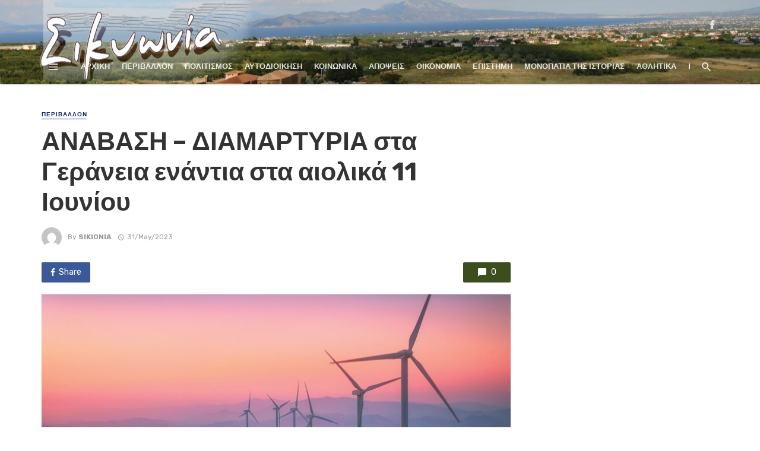

--- FILE ---
content_type: text/html; charset=UTF-8
request_url: https://sikionia.gr/2023/05/31/%CE%B1%CE%BD%CE%B1%CE%B2%CE%B1%CF%83%CE%B7-%CE%B4%CE%B9%CE%B1%CE%BC%CE%B1%CF%81%CF%84%CF%85%CF%81%CE%B9%CE%B1-%CF%83%CF%84%CE%B1-%CE%B3%CE%B5%CF%81%CE%AC%CE%BD%CE%B5%CE%B9%CE%B1-%CE%B5%CE%BD/28427/
body_size: 29752
content:
<!DOCTYPE html>
<html lang="en-US">
<head>
	<meta charset="UTF-8" />
    
    <meta name="viewport" content="width=device-width, initial-scale=1"/>
    
    <link rel="profile" href="http://gmpg.org/xfn/11" />
	
	<link rel="pingback" href="https://sikionia.gr/xmlrpc.php">

	<title>ΑΝΑΒΑΣΗ – ΔΙΑΜΑΡΤΥΡΙΑ στα Γεράνεια ενάντια στα αιολικά 11 Ιουνίου &#8211; Sikionia.gr</title>
<script type="application/javascript">var ajaxurl = "https://sikionia.gr/wp-admin/admin-ajax.php"</script><meta name='robots' content='max-image-preview:large' />
<script id="cookieyes" type="text/javascript" src="https://cdn-cookieyes.com/client_data/f552ae775d437c968974874e/script.js"></script><link rel='dns-prefetch' href='//fonts.googleapis.com' />
<link rel='preconnect' href='https://fonts.gstatic.com' crossorigin />
<link rel="alternate" type="application/rss+xml" title="Sikionia.gr &raquo; Feed" href="https://sikionia.gr/feed/" />
<link rel="alternate" type="application/rss+xml" title="Sikionia.gr &raquo; Comments Feed" href="https://sikionia.gr/comments/feed/" />
<link rel="alternate" type="application/rss+xml" title="Sikionia.gr &raquo; ΑΝΑΒΑΣΗ – ΔΙΑΜΑΡΤΥΡΙΑ στα Γεράνεια ενάντια στα αιολικά 11 Ιουνίου Comments Feed" href="https://sikionia.gr/2023/05/31/%ce%b1%ce%bd%ce%b1%ce%b2%ce%b1%cf%83%ce%b7-%ce%b4%ce%b9%ce%b1%ce%bc%ce%b1%cf%81%cf%84%cf%85%cf%81%ce%b9%ce%b1-%cf%83%cf%84%ce%b1-%ce%b3%ce%b5%cf%81%ce%ac%ce%bd%ce%b5%ce%b9%ce%b1-%ce%b5%ce%bd/28427/feed/" />
<link rel="alternate" title="oEmbed (JSON)" type="application/json+oembed" href="https://sikionia.gr/wp-json/oembed/1.0/embed?url=https%3A%2F%2Fsikionia.gr%2F2023%2F05%2F31%2F%25ce%25b1%25ce%25bd%25ce%25b1%25ce%25b2%25ce%25b1%25cf%2583%25ce%25b7-%25ce%25b4%25ce%25b9%25ce%25b1%25ce%25bc%25ce%25b1%25cf%2581%25cf%2584%25cf%2585%25cf%2581%25ce%25b9%25ce%25b1-%25cf%2583%25cf%2584%25ce%25b1-%25ce%25b3%25ce%25b5%25cf%2581%25ce%25ac%25ce%25bd%25ce%25b5%25ce%25b9%25ce%25b1-%25ce%25b5%25ce%25bd%2F28427%2F" />
<link rel="alternate" title="oEmbed (XML)" type="text/xml+oembed" href="https://sikionia.gr/wp-json/oembed/1.0/embed?url=https%3A%2F%2Fsikionia.gr%2F2023%2F05%2F31%2F%25ce%25b1%25ce%25bd%25ce%25b1%25ce%25b2%25ce%25b1%25cf%2583%25ce%25b7-%25ce%25b4%25ce%25b9%25ce%25b1%25ce%25bc%25ce%25b1%25cf%2581%25cf%2584%25cf%2585%25cf%2581%25ce%25b9%25ce%25b1-%25cf%2583%25cf%2584%25ce%25b1-%25ce%25b3%25ce%25b5%25cf%2581%25ce%25ac%25ce%25bd%25ce%25b5%25ce%25b9%25ce%25b1-%25ce%25b5%25ce%25bd%2F28427%2F&#038;format=xml" />
		<style>
			.lazyload,
			.lazyloading {
				max-width: 100%;
			}
		</style>
				<!-- This site uses the Google Analytics by MonsterInsights plugin v9.10.1 - Using Analytics tracking - https://www.monsterinsights.com/ -->
							<script src="//www.googletagmanager.com/gtag/js?id=G-Q9LTBM9NE7"  data-cfasync="false" data-wpfc-render="false" type="text/javascript" async></script>
			<script data-cfasync="false" data-wpfc-render="false" type="text/javascript">
				var mi_version = '9.10.1';
				var mi_track_user = true;
				var mi_no_track_reason = '';
								var MonsterInsightsDefaultLocations = {"page_location":"https:\/\/sikionia.gr\/2023\/05\/31\/%CE%B1%CE%BD%CE%B1%CE%B2%CE%B1%CF%83%CE%B7-%CE%B4%CE%B9%CE%B1%CE%BC%CE%B1%CF%81%CF%84%CF%85%CF%81%CE%B9%CE%B1-%CF%83%CF%84%CE%B1-%CE%B3%CE%B5%CF%81%CE%AC%CE%BD%CE%B5%CE%B9%CE%B1-%CE%B5%CE%BD\/28427\/"};
								if ( typeof MonsterInsightsPrivacyGuardFilter === 'function' ) {
					var MonsterInsightsLocations = (typeof MonsterInsightsExcludeQuery === 'object') ? MonsterInsightsPrivacyGuardFilter( MonsterInsightsExcludeQuery ) : MonsterInsightsPrivacyGuardFilter( MonsterInsightsDefaultLocations );
				} else {
					var MonsterInsightsLocations = (typeof MonsterInsightsExcludeQuery === 'object') ? MonsterInsightsExcludeQuery : MonsterInsightsDefaultLocations;
				}

								var disableStrs = [
										'ga-disable-G-Q9LTBM9NE7',
									];

				/* Function to detect opted out users */
				function __gtagTrackerIsOptedOut() {
					for (var index = 0; index < disableStrs.length; index++) {
						if (document.cookie.indexOf(disableStrs[index] + '=true') > -1) {
							return true;
						}
					}

					return false;
				}

				/* Disable tracking if the opt-out cookie exists. */
				if (__gtagTrackerIsOptedOut()) {
					for (var index = 0; index < disableStrs.length; index++) {
						window[disableStrs[index]] = true;
					}
				}

				/* Opt-out function */
				function __gtagTrackerOptout() {
					for (var index = 0; index < disableStrs.length; index++) {
						document.cookie = disableStrs[index] + '=true; expires=Thu, 31 Dec 2099 23:59:59 UTC; path=/';
						window[disableStrs[index]] = true;
					}
				}

				if ('undefined' === typeof gaOptout) {
					function gaOptout() {
						__gtagTrackerOptout();
					}
				}
								window.dataLayer = window.dataLayer || [];

				window.MonsterInsightsDualTracker = {
					helpers: {},
					trackers: {},
				};
				if (mi_track_user) {
					function __gtagDataLayer() {
						dataLayer.push(arguments);
					}

					function __gtagTracker(type, name, parameters) {
						if (!parameters) {
							parameters = {};
						}

						if (parameters.send_to) {
							__gtagDataLayer.apply(null, arguments);
							return;
						}

						if (type === 'event') {
														parameters.send_to = monsterinsights_frontend.v4_id;
							var hookName = name;
							if (typeof parameters['event_category'] !== 'undefined') {
								hookName = parameters['event_category'] + ':' + name;
							}

							if (typeof MonsterInsightsDualTracker.trackers[hookName] !== 'undefined') {
								MonsterInsightsDualTracker.trackers[hookName](parameters);
							} else {
								__gtagDataLayer('event', name, parameters);
							}
							
						} else {
							__gtagDataLayer.apply(null, arguments);
						}
					}

					__gtagTracker('js', new Date());
					__gtagTracker('set', {
						'developer_id.dZGIzZG': true,
											});
					if ( MonsterInsightsLocations.page_location ) {
						__gtagTracker('set', MonsterInsightsLocations);
					}
										__gtagTracker('config', 'G-Q9LTBM9NE7', {"forceSSL":"true","link_attribution":"true"} );
										window.gtag = __gtagTracker;										(function () {
						/* https://developers.google.com/analytics/devguides/collection/analyticsjs/ */
						/* ga and __gaTracker compatibility shim. */
						var noopfn = function () {
							return null;
						};
						var newtracker = function () {
							return new Tracker();
						};
						var Tracker = function () {
							return null;
						};
						var p = Tracker.prototype;
						p.get = noopfn;
						p.set = noopfn;
						p.send = function () {
							var args = Array.prototype.slice.call(arguments);
							args.unshift('send');
							__gaTracker.apply(null, args);
						};
						var __gaTracker = function () {
							var len = arguments.length;
							if (len === 0) {
								return;
							}
							var f = arguments[len - 1];
							if (typeof f !== 'object' || f === null || typeof f.hitCallback !== 'function') {
								if ('send' === arguments[0]) {
									var hitConverted, hitObject = false, action;
									if ('event' === arguments[1]) {
										if ('undefined' !== typeof arguments[3]) {
											hitObject = {
												'eventAction': arguments[3],
												'eventCategory': arguments[2],
												'eventLabel': arguments[4],
												'value': arguments[5] ? arguments[5] : 1,
											}
										}
									}
									if ('pageview' === arguments[1]) {
										if ('undefined' !== typeof arguments[2]) {
											hitObject = {
												'eventAction': 'page_view',
												'page_path': arguments[2],
											}
										}
									}
									if (typeof arguments[2] === 'object') {
										hitObject = arguments[2];
									}
									if (typeof arguments[5] === 'object') {
										Object.assign(hitObject, arguments[5]);
									}
									if ('undefined' !== typeof arguments[1].hitType) {
										hitObject = arguments[1];
										if ('pageview' === hitObject.hitType) {
											hitObject.eventAction = 'page_view';
										}
									}
									if (hitObject) {
										action = 'timing' === arguments[1].hitType ? 'timing_complete' : hitObject.eventAction;
										hitConverted = mapArgs(hitObject);
										__gtagTracker('event', action, hitConverted);
									}
								}
								return;
							}

							function mapArgs(args) {
								var arg, hit = {};
								var gaMap = {
									'eventCategory': 'event_category',
									'eventAction': 'event_action',
									'eventLabel': 'event_label',
									'eventValue': 'event_value',
									'nonInteraction': 'non_interaction',
									'timingCategory': 'event_category',
									'timingVar': 'name',
									'timingValue': 'value',
									'timingLabel': 'event_label',
									'page': 'page_path',
									'location': 'page_location',
									'title': 'page_title',
									'referrer' : 'page_referrer',
								};
								for (arg in args) {
																		if (!(!args.hasOwnProperty(arg) || !gaMap.hasOwnProperty(arg))) {
										hit[gaMap[arg]] = args[arg];
									} else {
										hit[arg] = args[arg];
									}
								}
								return hit;
							}

							try {
								f.hitCallback();
							} catch (ex) {
							}
						};
						__gaTracker.create = newtracker;
						__gaTracker.getByName = newtracker;
						__gaTracker.getAll = function () {
							return [];
						};
						__gaTracker.remove = noopfn;
						__gaTracker.loaded = true;
						window['__gaTracker'] = __gaTracker;
					})();
									} else {
										console.log("");
					(function () {
						function __gtagTracker() {
							return null;
						}

						window['__gtagTracker'] = __gtagTracker;
						window['gtag'] = __gtagTracker;
					})();
									}
			</script>
							<!-- / Google Analytics by MonsterInsights -->
		<style id='wp-img-auto-sizes-contain-inline-css' type='text/css'>
img:is([sizes=auto i],[sizes^="auto," i]){contain-intrinsic-size:3000px 1500px}
/*# sourceURL=wp-img-auto-sizes-contain-inline-css */
</style>

<link rel='stylesheet' id='xoo-aff-style-css' href='https://sikionia.gr/wp-content/plugins/easy-login-woocommerce/xoo-form-fields-fw/assets/css/xoo-aff-style.css?ver=2.1.0' type='text/css' media='all' />
<style id='xoo-aff-style-inline-css' type='text/css'>

.xoo-aff-input-group .xoo-aff-input-icon{
	background-color:  #eee;
	color:  #555;
	max-width: 40px;
	min-width: 40px;
	border-color:  #ccc;
	border-width: 1px;
	font-size: 14px;
}
.xoo-aff-group{
	margin-bottom: 30px;
}

.xoo-aff-group input[type="text"], .xoo-aff-group input[type="password"], .xoo-aff-group input[type="email"], .xoo-aff-group input[type="number"], .xoo-aff-group select, .xoo-aff-group select + .select2, .xoo-aff-group input[type="tel"], .xoo-aff-group input[type="file"]{
	background-color: #fff;
	color: #777;
	border-width: 1px;
	border-color: #cccccc;
	height: 50px;
}


.xoo-aff-group input[type="file"]{
	line-height: calc(50px - 13px);
}



.xoo-aff-group input[type="text"]::placeholder, .xoo-aff-group input[type="password"]::placeholder, .xoo-aff-group input[type="email"]::placeholder, .xoo-aff-group input[type="number"]::placeholder, .xoo-aff-group select::placeholder, .xoo-aff-group input[type="tel"]::placeholder, .xoo-aff-group .select2-selection__rendered, .xoo-aff-group .select2-container--default .select2-selection--single .select2-selection__rendered, .xoo-aff-group input[type="file"]::placeholder, .xoo-aff-group input::file-selector-button{
	color: #777;
}

.xoo-aff-group input[type="text"]:focus, .xoo-aff-group input[type="password"]:focus, .xoo-aff-group input[type="email"]:focus, .xoo-aff-group input[type="number"]:focus, .xoo-aff-group select:focus, .xoo-aff-group select + .select2:focus, .xoo-aff-group input[type="tel"]:focus, .xoo-aff-group input[type="file"]:focus{
	background-color: #ededed;
	color: #000;
}

[placeholder]:focus::-webkit-input-placeholder{
	color: #000!important;
}


.xoo-aff-input-icon + input[type="text"], .xoo-aff-input-icon + input[type="password"], .xoo-aff-input-icon + input[type="email"], .xoo-aff-input-icon + input[type="number"], .xoo-aff-input-icon + select, .xoo-aff-input-icon + select + .select2,  .xoo-aff-input-icon + input[type="tel"], .xoo-aff-input-icon + input[type="file"]{
	border-bottom-left-radius: 0;
	border-top-left-radius: 0;
}


/*# sourceURL=xoo-aff-style-inline-css */
</style>
<link rel='stylesheet' id='xoo-aff-font-awesome5-css' href='https://sikionia.gr/wp-content/plugins/easy-login-woocommerce/xoo-form-fields-fw/lib/fontawesome5/css/all.min.css?ver=6.9' type='text/css' media='all' />
<style id='wp-emoji-styles-inline-css' type='text/css'>

	img.wp-smiley, img.emoji {
		display: inline !important;
		border: none !important;
		box-shadow: none !important;
		height: 1em !important;
		width: 1em !important;
		margin: 0 0.07em !important;
		vertical-align: -0.1em !important;
		background: none !important;
		padding: 0 !important;
	}
/*# sourceURL=wp-emoji-styles-inline-css */
</style>
<link rel='stylesheet' id='wp-block-library-css' href='https://sikionia.gr/wp-includes/css/dist/block-library/style.min.css?ver=6.9' type='text/css' media='all' />
<style id='wp-block-gallery-inline-css' type='text/css'>
.blocks-gallery-grid:not(.has-nested-images),.wp-block-gallery:not(.has-nested-images){display:flex;flex-wrap:wrap;list-style-type:none;margin:0;padding:0}.blocks-gallery-grid:not(.has-nested-images) .blocks-gallery-image,.blocks-gallery-grid:not(.has-nested-images) .blocks-gallery-item,.wp-block-gallery:not(.has-nested-images) .blocks-gallery-image,.wp-block-gallery:not(.has-nested-images) .blocks-gallery-item{display:flex;flex-direction:column;flex-grow:1;justify-content:center;margin:0 1em 1em 0;position:relative;width:calc(50% - 1em)}.blocks-gallery-grid:not(.has-nested-images) .blocks-gallery-image:nth-of-type(2n),.blocks-gallery-grid:not(.has-nested-images) .blocks-gallery-item:nth-of-type(2n),.wp-block-gallery:not(.has-nested-images) .blocks-gallery-image:nth-of-type(2n),.wp-block-gallery:not(.has-nested-images) .blocks-gallery-item:nth-of-type(2n){margin-right:0}.blocks-gallery-grid:not(.has-nested-images) .blocks-gallery-image figure,.blocks-gallery-grid:not(.has-nested-images) .blocks-gallery-item figure,.wp-block-gallery:not(.has-nested-images) .blocks-gallery-image figure,.wp-block-gallery:not(.has-nested-images) .blocks-gallery-item figure{align-items:flex-end;display:flex;height:100%;justify-content:flex-start;margin:0}.blocks-gallery-grid:not(.has-nested-images) .blocks-gallery-image img,.blocks-gallery-grid:not(.has-nested-images) .blocks-gallery-item img,.wp-block-gallery:not(.has-nested-images) .blocks-gallery-image img,.wp-block-gallery:not(.has-nested-images) .blocks-gallery-item img{display:block;height:auto;max-width:100%;width:auto}.blocks-gallery-grid:not(.has-nested-images) .blocks-gallery-image figcaption,.blocks-gallery-grid:not(.has-nested-images) .blocks-gallery-item figcaption,.wp-block-gallery:not(.has-nested-images) .blocks-gallery-image figcaption,.wp-block-gallery:not(.has-nested-images) .blocks-gallery-item figcaption{background:linear-gradient(0deg,#000000b3,#0000004d 70%,#0000);bottom:0;box-sizing:border-box;color:#fff;font-size:.8em;margin:0;max-height:100%;overflow:auto;padding:3em .77em .7em;position:absolute;text-align:center;width:100%;z-index:2}.blocks-gallery-grid:not(.has-nested-images) .blocks-gallery-image figcaption img,.blocks-gallery-grid:not(.has-nested-images) .blocks-gallery-item figcaption img,.wp-block-gallery:not(.has-nested-images) .blocks-gallery-image figcaption img,.wp-block-gallery:not(.has-nested-images) .blocks-gallery-item figcaption img{display:inline}.blocks-gallery-grid:not(.has-nested-images) figcaption,.wp-block-gallery:not(.has-nested-images) figcaption{flex-grow:1}.blocks-gallery-grid:not(.has-nested-images).is-cropped .blocks-gallery-image a,.blocks-gallery-grid:not(.has-nested-images).is-cropped .blocks-gallery-image img,.blocks-gallery-grid:not(.has-nested-images).is-cropped .blocks-gallery-item a,.blocks-gallery-grid:not(.has-nested-images).is-cropped .blocks-gallery-item img,.wp-block-gallery:not(.has-nested-images).is-cropped .blocks-gallery-image a,.wp-block-gallery:not(.has-nested-images).is-cropped .blocks-gallery-image img,.wp-block-gallery:not(.has-nested-images).is-cropped .blocks-gallery-item a,.wp-block-gallery:not(.has-nested-images).is-cropped .blocks-gallery-item img{flex:1;height:100%;object-fit:cover;width:100%}.blocks-gallery-grid:not(.has-nested-images).columns-1 .blocks-gallery-image,.blocks-gallery-grid:not(.has-nested-images).columns-1 .blocks-gallery-item,.wp-block-gallery:not(.has-nested-images).columns-1 .blocks-gallery-image,.wp-block-gallery:not(.has-nested-images).columns-1 .blocks-gallery-item{margin-right:0;width:100%}@media (min-width:600px){.blocks-gallery-grid:not(.has-nested-images).columns-3 .blocks-gallery-image,.blocks-gallery-grid:not(.has-nested-images).columns-3 .blocks-gallery-item,.wp-block-gallery:not(.has-nested-images).columns-3 .blocks-gallery-image,.wp-block-gallery:not(.has-nested-images).columns-3 .blocks-gallery-item{margin-right:1em;width:calc(33.33333% - .66667em)}.blocks-gallery-grid:not(.has-nested-images).columns-4 .blocks-gallery-image,.blocks-gallery-grid:not(.has-nested-images).columns-4 .blocks-gallery-item,.wp-block-gallery:not(.has-nested-images).columns-4 .blocks-gallery-image,.wp-block-gallery:not(.has-nested-images).columns-4 .blocks-gallery-item{margin-right:1em;width:calc(25% - .75em)}.blocks-gallery-grid:not(.has-nested-images).columns-5 .blocks-gallery-image,.blocks-gallery-grid:not(.has-nested-images).columns-5 .blocks-gallery-item,.wp-block-gallery:not(.has-nested-images).columns-5 .blocks-gallery-image,.wp-block-gallery:not(.has-nested-images).columns-5 .blocks-gallery-item{margin-right:1em;width:calc(20% - .8em)}.blocks-gallery-grid:not(.has-nested-images).columns-6 .blocks-gallery-image,.blocks-gallery-grid:not(.has-nested-images).columns-6 .blocks-gallery-item,.wp-block-gallery:not(.has-nested-images).columns-6 .blocks-gallery-image,.wp-block-gallery:not(.has-nested-images).columns-6 .blocks-gallery-item{margin-right:1em;width:calc(16.66667% - .83333em)}.blocks-gallery-grid:not(.has-nested-images).columns-7 .blocks-gallery-image,.blocks-gallery-grid:not(.has-nested-images).columns-7 .blocks-gallery-item,.wp-block-gallery:not(.has-nested-images).columns-7 .blocks-gallery-image,.wp-block-gallery:not(.has-nested-images).columns-7 .blocks-gallery-item{margin-right:1em;width:calc(14.28571% - .85714em)}.blocks-gallery-grid:not(.has-nested-images).columns-8 .blocks-gallery-image,.blocks-gallery-grid:not(.has-nested-images).columns-8 .blocks-gallery-item,.wp-block-gallery:not(.has-nested-images).columns-8 .blocks-gallery-image,.wp-block-gallery:not(.has-nested-images).columns-8 .blocks-gallery-item{margin-right:1em;width:calc(12.5% - .875em)}.blocks-gallery-grid:not(.has-nested-images).columns-1 .blocks-gallery-image:nth-of-type(1n),.blocks-gallery-grid:not(.has-nested-images).columns-1 .blocks-gallery-item:nth-of-type(1n),.blocks-gallery-grid:not(.has-nested-images).columns-2 .blocks-gallery-image:nth-of-type(2n),.blocks-gallery-grid:not(.has-nested-images).columns-2 .blocks-gallery-item:nth-of-type(2n),.blocks-gallery-grid:not(.has-nested-images).columns-3 .blocks-gallery-image:nth-of-type(3n),.blocks-gallery-grid:not(.has-nested-images).columns-3 .blocks-gallery-item:nth-of-type(3n),.blocks-gallery-grid:not(.has-nested-images).columns-4 .blocks-gallery-image:nth-of-type(4n),.blocks-gallery-grid:not(.has-nested-images).columns-4 .blocks-gallery-item:nth-of-type(4n),.blocks-gallery-grid:not(.has-nested-images).columns-5 .blocks-gallery-image:nth-of-type(5n),.blocks-gallery-grid:not(.has-nested-images).columns-5 .blocks-gallery-item:nth-of-type(5n),.blocks-gallery-grid:not(.has-nested-images).columns-6 .blocks-gallery-image:nth-of-type(6n),.blocks-gallery-grid:not(.has-nested-images).columns-6 .blocks-gallery-item:nth-of-type(6n),.blocks-gallery-grid:not(.has-nested-images).columns-7 .blocks-gallery-image:nth-of-type(7n),.blocks-gallery-grid:not(.has-nested-images).columns-7 .blocks-gallery-item:nth-of-type(7n),.blocks-gallery-grid:not(.has-nested-images).columns-8 .blocks-gallery-image:nth-of-type(8n),.blocks-gallery-grid:not(.has-nested-images).columns-8 .blocks-gallery-item:nth-of-type(8n),.wp-block-gallery:not(.has-nested-images).columns-1 .blocks-gallery-image:nth-of-type(1n),.wp-block-gallery:not(.has-nested-images).columns-1 .blocks-gallery-item:nth-of-type(1n),.wp-block-gallery:not(.has-nested-images).columns-2 .blocks-gallery-image:nth-of-type(2n),.wp-block-gallery:not(.has-nested-images).columns-2 .blocks-gallery-item:nth-of-type(2n),.wp-block-gallery:not(.has-nested-images).columns-3 .blocks-gallery-image:nth-of-type(3n),.wp-block-gallery:not(.has-nested-images).columns-3 .blocks-gallery-item:nth-of-type(3n),.wp-block-gallery:not(.has-nested-images).columns-4 .blocks-gallery-image:nth-of-type(4n),.wp-block-gallery:not(.has-nested-images).columns-4 .blocks-gallery-item:nth-of-type(4n),.wp-block-gallery:not(.has-nested-images).columns-5 .blocks-gallery-image:nth-of-type(5n),.wp-block-gallery:not(.has-nested-images).columns-5 .blocks-gallery-item:nth-of-type(5n),.wp-block-gallery:not(.has-nested-images).columns-6 .blocks-gallery-image:nth-of-type(6n),.wp-block-gallery:not(.has-nested-images).columns-6 .blocks-gallery-item:nth-of-type(6n),.wp-block-gallery:not(.has-nested-images).columns-7 .blocks-gallery-image:nth-of-type(7n),.wp-block-gallery:not(.has-nested-images).columns-7 .blocks-gallery-item:nth-of-type(7n),.wp-block-gallery:not(.has-nested-images).columns-8 .blocks-gallery-image:nth-of-type(8n),.wp-block-gallery:not(.has-nested-images).columns-8 .blocks-gallery-item:nth-of-type(8n){margin-right:0}}.blocks-gallery-grid:not(.has-nested-images) .blocks-gallery-image:last-child,.blocks-gallery-grid:not(.has-nested-images) .blocks-gallery-item:last-child,.wp-block-gallery:not(.has-nested-images) .blocks-gallery-image:last-child,.wp-block-gallery:not(.has-nested-images) .blocks-gallery-item:last-child{margin-right:0}.blocks-gallery-grid:not(.has-nested-images).alignleft,.blocks-gallery-grid:not(.has-nested-images).alignright,.wp-block-gallery:not(.has-nested-images).alignleft,.wp-block-gallery:not(.has-nested-images).alignright{max-width:420px;width:100%}.blocks-gallery-grid:not(.has-nested-images).aligncenter .blocks-gallery-item figure,.wp-block-gallery:not(.has-nested-images).aligncenter .blocks-gallery-item figure{justify-content:center}.wp-block-gallery:not(.is-cropped) .blocks-gallery-item{align-self:flex-start}figure.wp-block-gallery.has-nested-images{align-items:normal}.wp-block-gallery.has-nested-images figure.wp-block-image:not(#individual-image){margin:0;width:calc(50% - var(--wp--style--unstable-gallery-gap, 16px)/2)}.wp-block-gallery.has-nested-images figure.wp-block-image{box-sizing:border-box;display:flex;flex-direction:column;flex-grow:1;justify-content:center;max-width:100%;position:relative}.wp-block-gallery.has-nested-images figure.wp-block-image>a,.wp-block-gallery.has-nested-images figure.wp-block-image>div{flex-direction:column;flex-grow:1;margin:0}.wp-block-gallery.has-nested-images figure.wp-block-image img{display:block;height:auto;max-width:100%!important;width:auto}.wp-block-gallery.has-nested-images figure.wp-block-image figcaption,.wp-block-gallery.has-nested-images figure.wp-block-image:has(figcaption):before{bottom:0;left:0;max-height:100%;position:absolute;right:0}.wp-block-gallery.has-nested-images figure.wp-block-image:has(figcaption):before{backdrop-filter:blur(3px);content:"";height:100%;-webkit-mask-image:linear-gradient(0deg,#000 20%,#0000);mask-image:linear-gradient(0deg,#000 20%,#0000);max-height:40%;pointer-events:none}.wp-block-gallery.has-nested-images figure.wp-block-image figcaption{box-sizing:border-box;color:#fff;font-size:13px;margin:0;overflow:auto;padding:1em;text-align:center;text-shadow:0 0 1.5px #000}.wp-block-gallery.has-nested-images figure.wp-block-image figcaption::-webkit-scrollbar{height:12px;width:12px}.wp-block-gallery.has-nested-images figure.wp-block-image figcaption::-webkit-scrollbar-track{background-color:initial}.wp-block-gallery.has-nested-images figure.wp-block-image figcaption::-webkit-scrollbar-thumb{background-clip:padding-box;background-color:initial;border:3px solid #0000;border-radius:8px}.wp-block-gallery.has-nested-images figure.wp-block-image figcaption:focus-within::-webkit-scrollbar-thumb,.wp-block-gallery.has-nested-images figure.wp-block-image figcaption:focus::-webkit-scrollbar-thumb,.wp-block-gallery.has-nested-images figure.wp-block-image figcaption:hover::-webkit-scrollbar-thumb{background-color:#fffc}.wp-block-gallery.has-nested-images figure.wp-block-image figcaption{scrollbar-color:#0000 #0000;scrollbar-gutter:stable both-edges;scrollbar-width:thin}.wp-block-gallery.has-nested-images figure.wp-block-image figcaption:focus,.wp-block-gallery.has-nested-images figure.wp-block-image figcaption:focus-within,.wp-block-gallery.has-nested-images figure.wp-block-image figcaption:hover{scrollbar-color:#fffc #0000}.wp-block-gallery.has-nested-images figure.wp-block-image figcaption{will-change:transform}@media (hover:none){.wp-block-gallery.has-nested-images figure.wp-block-image figcaption{scrollbar-color:#fffc #0000}}.wp-block-gallery.has-nested-images figure.wp-block-image figcaption{background:linear-gradient(0deg,#0006,#0000)}.wp-block-gallery.has-nested-images figure.wp-block-image figcaption img{display:inline}.wp-block-gallery.has-nested-images figure.wp-block-image figcaption a{color:inherit}.wp-block-gallery.has-nested-images figure.wp-block-image.has-custom-border img{box-sizing:border-box}.wp-block-gallery.has-nested-images figure.wp-block-image.has-custom-border>a,.wp-block-gallery.has-nested-images figure.wp-block-image.has-custom-border>div,.wp-block-gallery.has-nested-images figure.wp-block-image.is-style-rounded>a,.wp-block-gallery.has-nested-images figure.wp-block-image.is-style-rounded>div{flex:1 1 auto}.wp-block-gallery.has-nested-images figure.wp-block-image.has-custom-border figcaption,.wp-block-gallery.has-nested-images figure.wp-block-image.is-style-rounded figcaption{background:none;color:inherit;flex:initial;margin:0;padding:10px 10px 9px;position:relative;text-shadow:none}.wp-block-gallery.has-nested-images figure.wp-block-image.has-custom-border:before,.wp-block-gallery.has-nested-images figure.wp-block-image.is-style-rounded:before{content:none}.wp-block-gallery.has-nested-images figcaption{flex-basis:100%;flex-grow:1;text-align:center}.wp-block-gallery.has-nested-images:not(.is-cropped) figure.wp-block-image:not(#individual-image){margin-bottom:auto;margin-top:0}.wp-block-gallery.has-nested-images.is-cropped figure.wp-block-image:not(#individual-image){align-self:inherit}.wp-block-gallery.has-nested-images.is-cropped figure.wp-block-image:not(#individual-image)>a,.wp-block-gallery.has-nested-images.is-cropped figure.wp-block-image:not(#individual-image)>div:not(.components-drop-zone){display:flex}.wp-block-gallery.has-nested-images.is-cropped figure.wp-block-image:not(#individual-image) a,.wp-block-gallery.has-nested-images.is-cropped figure.wp-block-image:not(#individual-image) img{flex:1 0 0%;height:100%;object-fit:cover;width:100%}.wp-block-gallery.has-nested-images.columns-1 figure.wp-block-image:not(#individual-image){width:100%}@media (min-width:600px){.wp-block-gallery.has-nested-images.columns-3 figure.wp-block-image:not(#individual-image){width:calc(33.33333% - var(--wp--style--unstable-gallery-gap, 16px)*.66667)}.wp-block-gallery.has-nested-images.columns-4 figure.wp-block-image:not(#individual-image){width:calc(25% - var(--wp--style--unstable-gallery-gap, 16px)*.75)}.wp-block-gallery.has-nested-images.columns-5 figure.wp-block-image:not(#individual-image){width:calc(20% - var(--wp--style--unstable-gallery-gap, 16px)*.8)}.wp-block-gallery.has-nested-images.columns-6 figure.wp-block-image:not(#individual-image){width:calc(16.66667% - var(--wp--style--unstable-gallery-gap, 16px)*.83333)}.wp-block-gallery.has-nested-images.columns-7 figure.wp-block-image:not(#individual-image){width:calc(14.28571% - var(--wp--style--unstable-gallery-gap, 16px)*.85714)}.wp-block-gallery.has-nested-images.columns-8 figure.wp-block-image:not(#individual-image){width:calc(12.5% - var(--wp--style--unstable-gallery-gap, 16px)*.875)}.wp-block-gallery.has-nested-images.columns-default figure.wp-block-image:not(#individual-image){width:calc(33.33% - var(--wp--style--unstable-gallery-gap, 16px)*.66667)}.wp-block-gallery.has-nested-images.columns-default figure.wp-block-image:not(#individual-image):first-child:nth-last-child(2),.wp-block-gallery.has-nested-images.columns-default figure.wp-block-image:not(#individual-image):first-child:nth-last-child(2)~figure.wp-block-image:not(#individual-image){width:calc(50% - var(--wp--style--unstable-gallery-gap, 16px)*.5)}.wp-block-gallery.has-nested-images.columns-default figure.wp-block-image:not(#individual-image):first-child:last-child{width:100%}}.wp-block-gallery.has-nested-images.alignleft,.wp-block-gallery.has-nested-images.alignright{max-width:420px;width:100%}.wp-block-gallery.has-nested-images.aligncenter{justify-content:center}
/*# sourceURL=https://sikionia.gr/wp-includes/blocks/gallery/style.min.css */
</style>
<style id='wp-block-heading-inline-css' type='text/css'>
h1:where(.wp-block-heading).has-background,h2:where(.wp-block-heading).has-background,h3:where(.wp-block-heading).has-background,h4:where(.wp-block-heading).has-background,h5:where(.wp-block-heading).has-background,h6:where(.wp-block-heading).has-background{padding:1.25em 2.375em}h1.has-text-align-left[style*=writing-mode]:where([style*=vertical-lr]),h1.has-text-align-right[style*=writing-mode]:where([style*=vertical-rl]),h2.has-text-align-left[style*=writing-mode]:where([style*=vertical-lr]),h2.has-text-align-right[style*=writing-mode]:where([style*=vertical-rl]),h3.has-text-align-left[style*=writing-mode]:where([style*=vertical-lr]),h3.has-text-align-right[style*=writing-mode]:where([style*=vertical-rl]),h4.has-text-align-left[style*=writing-mode]:where([style*=vertical-lr]),h4.has-text-align-right[style*=writing-mode]:where([style*=vertical-rl]),h5.has-text-align-left[style*=writing-mode]:where([style*=vertical-lr]),h5.has-text-align-right[style*=writing-mode]:where([style*=vertical-rl]),h6.has-text-align-left[style*=writing-mode]:where([style*=vertical-lr]),h6.has-text-align-right[style*=writing-mode]:where([style*=vertical-rl]){rotate:180deg}
/*# sourceURL=https://sikionia.gr/wp-includes/blocks/heading/style.min.css */
</style>
<style id='wp-block-image-inline-css' type='text/css'>
.wp-block-image>a,.wp-block-image>figure>a{display:inline-block}.wp-block-image img{box-sizing:border-box;height:auto;max-width:100%;vertical-align:bottom}@media not (prefers-reduced-motion){.wp-block-image img.hide{visibility:hidden}.wp-block-image img.show{animation:show-content-image .4s}}.wp-block-image[style*=border-radius] img,.wp-block-image[style*=border-radius]>a{border-radius:inherit}.wp-block-image.has-custom-border img{box-sizing:border-box}.wp-block-image.aligncenter{text-align:center}.wp-block-image.alignfull>a,.wp-block-image.alignwide>a{width:100%}.wp-block-image.alignfull img,.wp-block-image.alignwide img{height:auto;width:100%}.wp-block-image .aligncenter,.wp-block-image .alignleft,.wp-block-image .alignright,.wp-block-image.aligncenter,.wp-block-image.alignleft,.wp-block-image.alignright{display:table}.wp-block-image .aligncenter>figcaption,.wp-block-image .alignleft>figcaption,.wp-block-image .alignright>figcaption,.wp-block-image.aligncenter>figcaption,.wp-block-image.alignleft>figcaption,.wp-block-image.alignright>figcaption{caption-side:bottom;display:table-caption}.wp-block-image .alignleft{float:left;margin:.5em 1em .5em 0}.wp-block-image .alignright{float:right;margin:.5em 0 .5em 1em}.wp-block-image .aligncenter{margin-left:auto;margin-right:auto}.wp-block-image :where(figcaption){margin-bottom:1em;margin-top:.5em}.wp-block-image.is-style-circle-mask img{border-radius:9999px}@supports ((-webkit-mask-image:none) or (mask-image:none)) or (-webkit-mask-image:none){.wp-block-image.is-style-circle-mask img{border-radius:0;-webkit-mask-image:url('data:image/svg+xml;utf8,<svg viewBox="0 0 100 100" xmlns="http://www.w3.org/2000/svg"><circle cx="50" cy="50" r="50"/></svg>');mask-image:url('data:image/svg+xml;utf8,<svg viewBox="0 0 100 100" xmlns="http://www.w3.org/2000/svg"><circle cx="50" cy="50" r="50"/></svg>');mask-mode:alpha;-webkit-mask-position:center;mask-position:center;-webkit-mask-repeat:no-repeat;mask-repeat:no-repeat;-webkit-mask-size:contain;mask-size:contain}}:root :where(.wp-block-image.is-style-rounded img,.wp-block-image .is-style-rounded img){border-radius:9999px}.wp-block-image figure{margin:0}.wp-lightbox-container{display:flex;flex-direction:column;position:relative}.wp-lightbox-container img{cursor:zoom-in}.wp-lightbox-container img:hover+button{opacity:1}.wp-lightbox-container button{align-items:center;backdrop-filter:blur(16px) saturate(180%);background-color:#5a5a5a40;border:none;border-radius:4px;cursor:zoom-in;display:flex;height:20px;justify-content:center;opacity:0;padding:0;position:absolute;right:16px;text-align:center;top:16px;width:20px;z-index:100}@media not (prefers-reduced-motion){.wp-lightbox-container button{transition:opacity .2s ease}}.wp-lightbox-container button:focus-visible{outline:3px auto #5a5a5a40;outline:3px auto -webkit-focus-ring-color;outline-offset:3px}.wp-lightbox-container button:hover{cursor:pointer;opacity:1}.wp-lightbox-container button:focus{opacity:1}.wp-lightbox-container button:focus,.wp-lightbox-container button:hover,.wp-lightbox-container button:not(:hover):not(:active):not(.has-background){background-color:#5a5a5a40;border:none}.wp-lightbox-overlay{box-sizing:border-box;cursor:zoom-out;height:100vh;left:0;overflow:hidden;position:fixed;top:0;visibility:hidden;width:100%;z-index:100000}.wp-lightbox-overlay .close-button{align-items:center;cursor:pointer;display:flex;justify-content:center;min-height:40px;min-width:40px;padding:0;position:absolute;right:calc(env(safe-area-inset-right) + 16px);top:calc(env(safe-area-inset-top) + 16px);z-index:5000000}.wp-lightbox-overlay .close-button:focus,.wp-lightbox-overlay .close-button:hover,.wp-lightbox-overlay .close-button:not(:hover):not(:active):not(.has-background){background:none;border:none}.wp-lightbox-overlay .lightbox-image-container{height:var(--wp--lightbox-container-height);left:50%;overflow:hidden;position:absolute;top:50%;transform:translate(-50%,-50%);transform-origin:top left;width:var(--wp--lightbox-container-width);z-index:9999999999}.wp-lightbox-overlay .wp-block-image{align-items:center;box-sizing:border-box;display:flex;height:100%;justify-content:center;margin:0;position:relative;transform-origin:0 0;width:100%;z-index:3000000}.wp-lightbox-overlay .wp-block-image img{height:var(--wp--lightbox-image-height);min-height:var(--wp--lightbox-image-height);min-width:var(--wp--lightbox-image-width);width:var(--wp--lightbox-image-width)}.wp-lightbox-overlay .wp-block-image figcaption{display:none}.wp-lightbox-overlay button{background:none;border:none}.wp-lightbox-overlay .scrim{background-color:#fff;height:100%;opacity:.9;position:absolute;width:100%;z-index:2000000}.wp-lightbox-overlay.active{visibility:visible}@media not (prefers-reduced-motion){.wp-lightbox-overlay.active{animation:turn-on-visibility .25s both}.wp-lightbox-overlay.active img{animation:turn-on-visibility .35s both}.wp-lightbox-overlay.show-closing-animation:not(.active){animation:turn-off-visibility .35s both}.wp-lightbox-overlay.show-closing-animation:not(.active) img{animation:turn-off-visibility .25s both}.wp-lightbox-overlay.zoom.active{animation:none;opacity:1;visibility:visible}.wp-lightbox-overlay.zoom.active .lightbox-image-container{animation:lightbox-zoom-in .4s}.wp-lightbox-overlay.zoom.active .lightbox-image-container img{animation:none}.wp-lightbox-overlay.zoom.active .scrim{animation:turn-on-visibility .4s forwards}.wp-lightbox-overlay.zoom.show-closing-animation:not(.active){animation:none}.wp-lightbox-overlay.zoom.show-closing-animation:not(.active) .lightbox-image-container{animation:lightbox-zoom-out .4s}.wp-lightbox-overlay.zoom.show-closing-animation:not(.active) .lightbox-image-container img{animation:none}.wp-lightbox-overlay.zoom.show-closing-animation:not(.active) .scrim{animation:turn-off-visibility .4s forwards}}@keyframes show-content-image{0%{visibility:hidden}99%{visibility:hidden}to{visibility:visible}}@keyframes turn-on-visibility{0%{opacity:0}to{opacity:1}}@keyframes turn-off-visibility{0%{opacity:1;visibility:visible}99%{opacity:0;visibility:visible}to{opacity:0;visibility:hidden}}@keyframes lightbox-zoom-in{0%{transform:translate(calc((-100vw + var(--wp--lightbox-scrollbar-width))/2 + var(--wp--lightbox-initial-left-position)),calc(-50vh + var(--wp--lightbox-initial-top-position))) scale(var(--wp--lightbox-scale))}to{transform:translate(-50%,-50%) scale(1)}}@keyframes lightbox-zoom-out{0%{transform:translate(-50%,-50%) scale(1);visibility:visible}99%{visibility:visible}to{transform:translate(calc((-100vw + var(--wp--lightbox-scrollbar-width))/2 + var(--wp--lightbox-initial-left-position)),calc(-50vh + var(--wp--lightbox-initial-top-position))) scale(var(--wp--lightbox-scale));visibility:hidden}}
/*# sourceURL=https://sikionia.gr/wp-includes/blocks/image/style.min.css */
</style>
<style id='wp-block-list-inline-css' type='text/css'>
ol,ul{box-sizing:border-box}:root :where(.wp-block-list.has-background){padding:1.25em 2.375em}
/*# sourceURL=https://sikionia.gr/wp-includes/blocks/list/style.min.css */
</style>
<style id='wp-block-paragraph-inline-css' type='text/css'>
.is-small-text{font-size:.875em}.is-regular-text{font-size:1em}.is-large-text{font-size:2.25em}.is-larger-text{font-size:3em}.has-drop-cap:not(:focus):first-letter{float:left;font-size:8.4em;font-style:normal;font-weight:100;line-height:.68;margin:.05em .1em 0 0;text-transform:uppercase}body.rtl .has-drop-cap:not(:focus):first-letter{float:none;margin-left:.1em}p.has-drop-cap.has-background{overflow:hidden}:root :where(p.has-background){padding:1.25em 2.375em}:where(p.has-text-color:not(.has-link-color)) a{color:inherit}p.has-text-align-left[style*="writing-mode:vertical-lr"],p.has-text-align-right[style*="writing-mode:vertical-rl"]{rotate:180deg}
/*# sourceURL=https://sikionia.gr/wp-includes/blocks/paragraph/style.min.css */
</style>
<style id='global-styles-inline-css' type='text/css'>
:root{--wp--preset--aspect-ratio--square: 1;--wp--preset--aspect-ratio--4-3: 4/3;--wp--preset--aspect-ratio--3-4: 3/4;--wp--preset--aspect-ratio--3-2: 3/2;--wp--preset--aspect-ratio--2-3: 2/3;--wp--preset--aspect-ratio--16-9: 16/9;--wp--preset--aspect-ratio--9-16: 9/16;--wp--preset--color--black: #000000;--wp--preset--color--cyan-bluish-gray: #abb8c3;--wp--preset--color--white: #ffffff;--wp--preset--color--pale-pink: #f78da7;--wp--preset--color--vivid-red: #cf2e2e;--wp--preset--color--luminous-vivid-orange: #ff6900;--wp--preset--color--luminous-vivid-amber: #fcb900;--wp--preset--color--light-green-cyan: #7bdcb5;--wp--preset--color--vivid-green-cyan: #00d084;--wp--preset--color--pale-cyan-blue: #8ed1fc;--wp--preset--color--vivid-cyan-blue: #0693e3;--wp--preset--color--vivid-purple: #9b51e0;--wp--preset--gradient--vivid-cyan-blue-to-vivid-purple: linear-gradient(135deg,rgb(6,147,227) 0%,rgb(155,81,224) 100%);--wp--preset--gradient--light-green-cyan-to-vivid-green-cyan: linear-gradient(135deg,rgb(122,220,180) 0%,rgb(0,208,130) 100%);--wp--preset--gradient--luminous-vivid-amber-to-luminous-vivid-orange: linear-gradient(135deg,rgb(252,185,0) 0%,rgb(255,105,0) 100%);--wp--preset--gradient--luminous-vivid-orange-to-vivid-red: linear-gradient(135deg,rgb(255,105,0) 0%,rgb(207,46,46) 100%);--wp--preset--gradient--very-light-gray-to-cyan-bluish-gray: linear-gradient(135deg,rgb(238,238,238) 0%,rgb(169,184,195) 100%);--wp--preset--gradient--cool-to-warm-spectrum: linear-gradient(135deg,rgb(74,234,220) 0%,rgb(151,120,209) 20%,rgb(207,42,186) 40%,rgb(238,44,130) 60%,rgb(251,105,98) 80%,rgb(254,248,76) 100%);--wp--preset--gradient--blush-light-purple: linear-gradient(135deg,rgb(255,206,236) 0%,rgb(152,150,240) 100%);--wp--preset--gradient--blush-bordeaux: linear-gradient(135deg,rgb(254,205,165) 0%,rgb(254,45,45) 50%,rgb(107,0,62) 100%);--wp--preset--gradient--luminous-dusk: linear-gradient(135deg,rgb(255,203,112) 0%,rgb(199,81,192) 50%,rgb(65,88,208) 100%);--wp--preset--gradient--pale-ocean: linear-gradient(135deg,rgb(255,245,203) 0%,rgb(182,227,212) 50%,rgb(51,167,181) 100%);--wp--preset--gradient--electric-grass: linear-gradient(135deg,rgb(202,248,128) 0%,rgb(113,206,126) 100%);--wp--preset--gradient--midnight: linear-gradient(135deg,rgb(2,3,129) 0%,rgb(40,116,252) 100%);--wp--preset--font-size--small: 13px;--wp--preset--font-size--medium: 20px;--wp--preset--font-size--large: 36px;--wp--preset--font-size--x-large: 42px;--wp--preset--spacing--20: 0.44rem;--wp--preset--spacing--30: 0.67rem;--wp--preset--spacing--40: 1rem;--wp--preset--spacing--50: 1.5rem;--wp--preset--spacing--60: 2.25rem;--wp--preset--spacing--70: 3.38rem;--wp--preset--spacing--80: 5.06rem;--wp--preset--shadow--natural: 6px 6px 9px rgba(0, 0, 0, 0.2);--wp--preset--shadow--deep: 12px 12px 50px rgba(0, 0, 0, 0.4);--wp--preset--shadow--sharp: 6px 6px 0px rgba(0, 0, 0, 0.2);--wp--preset--shadow--outlined: 6px 6px 0px -3px rgb(255, 255, 255), 6px 6px rgb(0, 0, 0);--wp--preset--shadow--crisp: 6px 6px 0px rgb(0, 0, 0);}:where(.is-layout-flex){gap: 0.5em;}:where(.is-layout-grid){gap: 0.5em;}body .is-layout-flex{display: flex;}.is-layout-flex{flex-wrap: wrap;align-items: center;}.is-layout-flex > :is(*, div){margin: 0;}body .is-layout-grid{display: grid;}.is-layout-grid > :is(*, div){margin: 0;}:where(.wp-block-columns.is-layout-flex){gap: 2em;}:where(.wp-block-columns.is-layout-grid){gap: 2em;}:where(.wp-block-post-template.is-layout-flex){gap: 1.25em;}:where(.wp-block-post-template.is-layout-grid){gap: 1.25em;}.has-black-color{color: var(--wp--preset--color--black) !important;}.has-cyan-bluish-gray-color{color: var(--wp--preset--color--cyan-bluish-gray) !important;}.has-white-color{color: var(--wp--preset--color--white) !important;}.has-pale-pink-color{color: var(--wp--preset--color--pale-pink) !important;}.has-vivid-red-color{color: var(--wp--preset--color--vivid-red) !important;}.has-luminous-vivid-orange-color{color: var(--wp--preset--color--luminous-vivid-orange) !important;}.has-luminous-vivid-amber-color{color: var(--wp--preset--color--luminous-vivid-amber) !important;}.has-light-green-cyan-color{color: var(--wp--preset--color--light-green-cyan) !important;}.has-vivid-green-cyan-color{color: var(--wp--preset--color--vivid-green-cyan) !important;}.has-pale-cyan-blue-color{color: var(--wp--preset--color--pale-cyan-blue) !important;}.has-vivid-cyan-blue-color{color: var(--wp--preset--color--vivid-cyan-blue) !important;}.has-vivid-purple-color{color: var(--wp--preset--color--vivid-purple) !important;}.has-black-background-color{background-color: var(--wp--preset--color--black) !important;}.has-cyan-bluish-gray-background-color{background-color: var(--wp--preset--color--cyan-bluish-gray) !important;}.has-white-background-color{background-color: var(--wp--preset--color--white) !important;}.has-pale-pink-background-color{background-color: var(--wp--preset--color--pale-pink) !important;}.has-vivid-red-background-color{background-color: var(--wp--preset--color--vivid-red) !important;}.has-luminous-vivid-orange-background-color{background-color: var(--wp--preset--color--luminous-vivid-orange) !important;}.has-luminous-vivid-amber-background-color{background-color: var(--wp--preset--color--luminous-vivid-amber) !important;}.has-light-green-cyan-background-color{background-color: var(--wp--preset--color--light-green-cyan) !important;}.has-vivid-green-cyan-background-color{background-color: var(--wp--preset--color--vivid-green-cyan) !important;}.has-pale-cyan-blue-background-color{background-color: var(--wp--preset--color--pale-cyan-blue) !important;}.has-vivid-cyan-blue-background-color{background-color: var(--wp--preset--color--vivid-cyan-blue) !important;}.has-vivid-purple-background-color{background-color: var(--wp--preset--color--vivid-purple) !important;}.has-black-border-color{border-color: var(--wp--preset--color--black) !important;}.has-cyan-bluish-gray-border-color{border-color: var(--wp--preset--color--cyan-bluish-gray) !important;}.has-white-border-color{border-color: var(--wp--preset--color--white) !important;}.has-pale-pink-border-color{border-color: var(--wp--preset--color--pale-pink) !important;}.has-vivid-red-border-color{border-color: var(--wp--preset--color--vivid-red) !important;}.has-luminous-vivid-orange-border-color{border-color: var(--wp--preset--color--luminous-vivid-orange) !important;}.has-luminous-vivid-amber-border-color{border-color: var(--wp--preset--color--luminous-vivid-amber) !important;}.has-light-green-cyan-border-color{border-color: var(--wp--preset--color--light-green-cyan) !important;}.has-vivid-green-cyan-border-color{border-color: var(--wp--preset--color--vivid-green-cyan) !important;}.has-pale-cyan-blue-border-color{border-color: var(--wp--preset--color--pale-cyan-blue) !important;}.has-vivid-cyan-blue-border-color{border-color: var(--wp--preset--color--vivid-cyan-blue) !important;}.has-vivid-purple-border-color{border-color: var(--wp--preset--color--vivid-purple) !important;}.has-vivid-cyan-blue-to-vivid-purple-gradient-background{background: var(--wp--preset--gradient--vivid-cyan-blue-to-vivid-purple) !important;}.has-light-green-cyan-to-vivid-green-cyan-gradient-background{background: var(--wp--preset--gradient--light-green-cyan-to-vivid-green-cyan) !important;}.has-luminous-vivid-amber-to-luminous-vivid-orange-gradient-background{background: var(--wp--preset--gradient--luminous-vivid-amber-to-luminous-vivid-orange) !important;}.has-luminous-vivid-orange-to-vivid-red-gradient-background{background: var(--wp--preset--gradient--luminous-vivid-orange-to-vivid-red) !important;}.has-very-light-gray-to-cyan-bluish-gray-gradient-background{background: var(--wp--preset--gradient--very-light-gray-to-cyan-bluish-gray) !important;}.has-cool-to-warm-spectrum-gradient-background{background: var(--wp--preset--gradient--cool-to-warm-spectrum) !important;}.has-blush-light-purple-gradient-background{background: var(--wp--preset--gradient--blush-light-purple) !important;}.has-blush-bordeaux-gradient-background{background: var(--wp--preset--gradient--blush-bordeaux) !important;}.has-luminous-dusk-gradient-background{background: var(--wp--preset--gradient--luminous-dusk) !important;}.has-pale-ocean-gradient-background{background: var(--wp--preset--gradient--pale-ocean) !important;}.has-electric-grass-gradient-background{background: var(--wp--preset--gradient--electric-grass) !important;}.has-midnight-gradient-background{background: var(--wp--preset--gradient--midnight) !important;}.has-small-font-size{font-size: var(--wp--preset--font-size--small) !important;}.has-medium-font-size{font-size: var(--wp--preset--font-size--medium) !important;}.has-large-font-size{font-size: var(--wp--preset--font-size--large) !important;}.has-x-large-font-size{font-size: var(--wp--preset--font-size--x-large) !important;}
/*# sourceURL=global-styles-inline-css */
</style>
<style id='core-block-supports-inline-css' type='text/css'>
.wp-block-gallery.wp-block-gallery-1{--wp--style--unstable-gallery-gap:var( --wp--style--gallery-gap-default, var( --gallery-block--gutter-size, var( --wp--style--block-gap, 0.5em ) ) );gap:var( --wp--style--gallery-gap-default, var( --gallery-block--gutter-size, var( --wp--style--block-gap, 0.5em ) ) );}
/*# sourceURL=core-block-supports-inline-css */
</style>

<style id='classic-theme-styles-inline-css' type='text/css'>
/*! This file is auto-generated */
.wp-block-button__link{color:#fff;background-color:#32373c;border-radius:9999px;box-shadow:none;text-decoration:none;padding:calc(.667em + 2px) calc(1.333em + 2px);font-size:1.125em}.wp-block-file__button{background:#32373c;color:#fff;text-decoration:none}
/*# sourceURL=/wp-includes/css/classic-themes.min.css */
</style>
<link rel='stylesheet' id='bkswcss-css' href='https://sikionia.gr/wp-content/plugins/tnm-shortcode/css/shortcode.css?ver=6.9' type='text/css' media='all' />
<link rel='stylesheet' id='xoo-el-style-css' href='https://sikionia.gr/wp-content/plugins/easy-login-woocommerce/assets/css/xoo-el-style.css?ver=3.0.3' type='text/css' media='all' />
<style id='xoo-el-style-inline-css' type='text/css'>


.xoo-el-container:not(.xoo-el-style-slider) .xoo-el-inmodal{
	max-width: 800px;
	max-height: 600px;
}

.xoo-el-style-slider .xoo-el-modal{
	transform: translateX(800px);
	max-width: 800px;
}

	.xoo-el-sidebar{
		background-image: url(https://sikionia.gr/wp-content/uploads/2020/12/Logo-650x650-1.jpg);
		min-width: 40%;
	}

.xoo-el-main, .xoo-el-main a , .xoo-el-main label{
	color: #000000;
}
.xoo-el-srcont{
	background-color: #ffffff;
}
.xoo-el-form-container ul.xoo-el-tabs li.xoo-el-active {
	background-color: #3f4d18;
	color: #ffffff;
}
.xoo-el-form-container ul.xoo-el-tabs li{
	background-color: #eeeeee;
	color: #3f4d18;
	font-size: 16px;
	padding: 12px 20px;
}
.xoo-el-main{
	padding: 40px 30px;
}

.xoo-el-form-container button.xoo-el-action-btn:not(.button){
    font-weight: 600;
    font-size: 15px;
}



	.xoo-el-modal:before {
		vertical-align: middle;
	}

	.xoo-el-style-slider .xoo-el-srcont {
		justify-content: center;
	}

	.xoo-el-style-slider .xoo-el-main{
		padding-top: 10px;
		padding-bottom: 10px; 
	}





.xoo-el-popup-active .xoo-el-opac{
    opacity: 0.7;
    background-color: #000000;
}





/*# sourceURL=xoo-el-style-inline-css */
</style>
<link rel='stylesheet' id='xoo-el-fonts-css' href='https://sikionia.gr/wp-content/plugins/easy-login-woocommerce/assets/css/xoo-el-fonts.css?ver=3.0.3' type='text/css' media='all' />
<link rel='stylesheet' id='thenextmag_vendors-css' href='https://sikionia.gr/wp-content/themes/the-next-mag/css/vendors.css?ver=6.9' type='text/css' media='all' />
<link rel='stylesheet' id='thenextmag-style-css' href='https://sikionia.gr/wp-content/themes/the-next-mag/css/style.css?ver=6.9' type='text/css' media='all' />
<style id='thenextmag-style-inline-css' type='text/css'>
#mnmd-mobile-header
                                        {background: #fff;}.site-footer, .footer-3.site-footer, .footer-5.site-footer, .footer-6.site-footer
                                        {background: #333;}::selection {color: #FFF; background: #3C4E1E;}::-webkit-selection {color: #FFF; background: #3C4E1E;}a, a:hover, a:focus, a:active, .color-primary, .site-title, .mnmd-widget-indexed-posts-b .posts-list > li .post__title:after,
            .author-box .author-name a
            {color: #3C4E1E;}.category-tile__name, .cat-0.cat-theme-bg.cat-theme-bg, .primary-bg-color, .navigation--main > li > a:before, .mnmd-pagination__item-current, .mnmd-pagination__item-current:hover, 
            .mnmd-pagination__item-current:focus, .mnmd-pagination__item-current:active, .mnmd-pagination--next-n-prev .mnmd-pagination__links a:last-child .mnmd-pagination__item,
            .subscribe-form__fields input[type='submit'], .has-overlap-bg:before, .post__cat--bg, a.post__cat--bg, .entry-cat--bg, a.entry-cat--bg, 
            .comments-count-box, .mnmd-widget--box .widget__title,  .posts-list > li .post__thumb:after, 
            .widget_calendar td a:before, .widget_calendar #today, .widget_calendar #today a, .entry-action-btn, .posts-navigation__label:before, 
            .comment-form .form-submit input[type='submit'], .mnmd-carousel-dots-b .swiper-pagination-bullet-active,
             .site-header--side-logo .header-logo:not(.header-logo--mobile), .list-square-bullet > li > *:before, .list-square-bullet-exclude-first > li:not(:first-child) > *:before,
             .btn-primary, .btn-primary:active, .btn-primary:focus, .btn-primary:hover, 
             .btn-primary.active.focus, .btn-primary.active:focus, .btn-primary.active:hover, .btn-primary:active.focus, .btn-primary:active:focus, .btn-primary:active:hover,
             div.wpforms-container-full .wpforms-form button[type=submit], div.wpforms-container-full .wpforms-form button[type=submit]:hover
            {background-color: #3C4E1E;}.site-header--skin-4 .navigation--main > li > a:before
            {background-color: #3C4E1E !important;}.post-score-hexagon .hexagon-svg g path
            {fill: #3C4E1E;}.has-overlap-frame:before, .mnmd-gallery-slider .fotorama__thumb-border, .bypostauthor > .comment-body .comment-author > img
            {border-color: #3C4E1E;}.mnmd-pagination--next-n-prev .mnmd-pagination__links a:last-child .mnmd-pagination__item:after
            {border-left-color: #3C4E1E;}.comments-count-box:before
            {border-top-color: #3C4E1E;}.navigation--offcanvas li > a:after
            {border-right-color: #3C4E1E;}.post--single-cover-gradient .single-header
            {
                background-image: -webkit-linear-gradient( bottom , #3C4E1E 0%, rgba(252, 60, 45, 0.7) 50%, rgba(252, 60, 45, 0) 100%);
                background-image: linear-gradient(to top, #3C4E1E 0%, rgba(252, 60, 45, 0.7) 50%, rgba(252, 60, 45, 0) 100%);
            }.subscribe-form__fields input[type='submit']:hover,
            .comment-form .form-submit input[type='submit']:active, .comment-form .form-submit input[type='submit']:focus, .comment-form .form-submit input[type='submit']:hover
            {background-color: #3C4E1E;}mnmd-video-box__playlist .is-playing .post__thumb:after { content: 'Now playing'; }.cat-8 .cat-theme, 
                                        .cat-8.cat-theme.cat-theme, 
                                        .cat-8 a:hover .cat-icon
                    {color: #55efc4 !important;}.cat-8 .cat-theme-bg,
                                        .cat-8.cat-theme-bg.cat-theme-bg,
                                        .navigation--main > li.menu-item-cat-8 > a:before,
                                        .cat-8.post--featured-a .post__text:before,
                                        .mnmd-carousel-b .cat-8 .post__text:before,
                                        .cat-8 .has-overlap-bg:before,
                                        .cat-8.post--content-overlap .overlay-content__inner:before
                    {background-color: #55efc4 !important;}.cat-8 .cat-theme-border,
                                        .cat-8.cat-theme-border.cat-theme-border,
                                        .mnmd-featured-block-a .main-post.cat-8:before,
                                        .cat-8 .category-tile__inner:before,
                                        .cat-8 .has-overlap-frame:before,
                                        .navigation--offcanvas li.menu-item-cat-8 > a:after,
                                        .mnmd-featured-block-a .main-post:before
                    {border-color: #55efc4 !important;}.post--single-cover-gradient.cat-8 .single-header
                    {
                    background-image: -webkit-linear-gradient( bottom , #55efc4 0%, rgba(25, 79, 176, 0.7) 50%, rgba(25, 79, 176, 0) 100%);
                    background-image: linear-gradient(to top, #55efc4 0%, rgba(25, 79, 176, 0.7) 50%, rgba(25, 79, 176, 0) 100%);
                    }.cat-4 .cat-theme, 
                                        .cat-4.cat-theme.cat-theme, 
                                        .cat-4 a:hover .cat-icon
                    {color: #70a1ff !important;}.cat-4 .cat-theme-bg,
                                        .cat-4.cat-theme-bg.cat-theme-bg,
                                        .navigation--main > li.menu-item-cat-4 > a:before,
                                        .cat-4.post--featured-a .post__text:before,
                                        .mnmd-carousel-b .cat-4 .post__text:before,
                                        .cat-4 .has-overlap-bg:before,
                                        .cat-4.post--content-overlap .overlay-content__inner:before
                    {background-color: #70a1ff !important;}.cat-4 .cat-theme-border,
                                        .cat-4.cat-theme-border.cat-theme-border,
                                        .mnmd-featured-block-a .main-post.cat-4:before,
                                        .cat-4 .category-tile__inner:before,
                                        .cat-4 .has-overlap-frame:before,
                                        .navigation--offcanvas li.menu-item-cat-4 > a:after,
                                        .mnmd-featured-block-a .main-post:before
                    {border-color: #70a1ff !important;}.post--single-cover-gradient.cat-4 .single-header
                    {
                    background-image: -webkit-linear-gradient( bottom , #70a1ff 0%, rgba(25, 79, 176, 0.7) 50%, rgba(25, 79, 176, 0) 100%);
                    background-image: linear-gradient(to top, #70a1ff 0%, rgba(25, 79, 176, 0.7) 50%, rgba(25, 79, 176, 0) 100%);
                    }.cat-5 .cat-theme, 
                                        .cat-5.cat-theme.cat-theme, 
                                        .cat-5 a:hover .cat-icon
                    {color: #ea2027 !important;}.cat-5 .cat-theme-bg,
                                        .cat-5.cat-theme-bg.cat-theme-bg,
                                        .navigation--main > li.menu-item-cat-5 > a:before,
                                        .cat-5.post--featured-a .post__text:before,
                                        .mnmd-carousel-b .cat-5 .post__text:before,
                                        .cat-5 .has-overlap-bg:before,
                                        .cat-5.post--content-overlap .overlay-content__inner:before
                    {background-color: #ea2027 !important;}.cat-5 .cat-theme-border,
                                        .cat-5.cat-theme-border.cat-theme-border,
                                        .mnmd-featured-block-a .main-post.cat-5:before,
                                        .cat-5 .category-tile__inner:before,
                                        .cat-5 .has-overlap-frame:before,
                                        .navigation--offcanvas li.menu-item-cat-5 > a:after,
                                        .mnmd-featured-block-a .main-post:before
                    {border-color: #ea2027 !important;}.post--single-cover-gradient.cat-5 .single-header
                    {
                    background-image: -webkit-linear-gradient( bottom , #ea2027 0%, rgba(25, 79, 176, 0.7) 50%, rgba(25, 79, 176, 0) 100%);
                    background-image: linear-gradient(to top, #ea2027 0%, rgba(25, 79, 176, 0.7) 50%, rgba(25, 79, 176, 0) 100%);
                    }.cat-12 .cat-theme, 
                                        .cat-12.cat-theme.cat-theme, 
                                        .cat-12 a:hover .cat-icon
                    {color: #f8c291 !important;}.cat-12 .cat-theme-bg,
                                        .cat-12.cat-theme-bg.cat-theme-bg,
                                        .navigation--main > li.menu-item-cat-12 > a:before,
                                        .cat-12.post--featured-a .post__text:before,
                                        .mnmd-carousel-b .cat-12 .post__text:before,
                                        .cat-12 .has-overlap-bg:before,
                                        .cat-12.post--content-overlap .overlay-content__inner:before
                    {background-color: #f8c291 !important;}.cat-12 .cat-theme-border,
                                        .cat-12.cat-theme-border.cat-theme-border,
                                        .mnmd-featured-block-a .main-post.cat-12:before,
                                        .cat-12 .category-tile__inner:before,
                                        .cat-12 .has-overlap-frame:before,
                                        .navigation--offcanvas li.menu-item-cat-12 > a:after,
                                        .mnmd-featured-block-a .main-post:before
                    {border-color: #f8c291 !important;}.post--single-cover-gradient.cat-12 .single-header
                    {
                    background-image: -webkit-linear-gradient( bottom , #f8c291 0%, rgba(25, 79, 176, 0.7) 50%, rgba(25, 79, 176, 0) 100%);
                    background-image: linear-gradient(to top, #f8c291 0%, rgba(25, 79, 176, 0.7) 50%, rgba(25, 79, 176, 0) 100%);
                    }.cat-7 .cat-theme, 
                                        .cat-7.cat-theme.cat-theme, 
                                        .cat-7 a:hover .cat-icon
                    {color: #b53471 !important;}.cat-7 .cat-theme-bg,
                                        .cat-7.cat-theme-bg.cat-theme-bg,
                                        .navigation--main > li.menu-item-cat-7 > a:before,
                                        .cat-7.post--featured-a .post__text:before,
                                        .mnmd-carousel-b .cat-7 .post__text:before,
                                        .cat-7 .has-overlap-bg:before,
                                        .cat-7.post--content-overlap .overlay-content__inner:before
                    {background-color: #b53471 !important;}.cat-7 .cat-theme-border,
                                        .cat-7.cat-theme-border.cat-theme-border,
                                        .mnmd-featured-block-a .main-post.cat-7:before,
                                        .cat-7 .category-tile__inner:before,
                                        .cat-7 .has-overlap-frame:before,
                                        .navigation--offcanvas li.menu-item-cat-7 > a:after,
                                        .mnmd-featured-block-a .main-post:before
                    {border-color: #b53471 !important;}.post--single-cover-gradient.cat-7 .single-header
                    {
                    background-image: -webkit-linear-gradient( bottom , #b53471 0%, rgba(25, 79, 176, 0.7) 50%, rgba(25, 79, 176, 0) 100%);
                    background-image: linear-gradient(to top, #b53471 0%, rgba(25, 79, 176, 0.7) 50%, rgba(25, 79, 176, 0) 100%);
                    }.cat-142 .cat-theme, 
                                        .cat-142.cat-theme.cat-theme, 
                                        .cat-142 a:hover .cat-icon
                    {color: #eeee22 !important;}.cat-142 .cat-theme-bg,
                                        .cat-142.cat-theme-bg.cat-theme-bg,
                                        .navigation--main > li.menu-item-cat-142 > a:before,
                                        .cat-142.post--featured-a .post__text:before,
                                        .mnmd-carousel-b .cat-142 .post__text:before,
                                        .cat-142 .has-overlap-bg:before,
                                        .cat-142.post--content-overlap .overlay-content__inner:before
                    {background-color: #eeee22 !important;}.cat-142 .cat-theme-border,
                                        .cat-142.cat-theme-border.cat-theme-border,
                                        .mnmd-featured-block-a .main-post.cat-142:before,
                                        .cat-142 .category-tile__inner:before,
                                        .cat-142 .has-overlap-frame:before,
                                        .navigation--offcanvas li.menu-item-cat-142 > a:after,
                                        .mnmd-featured-block-a .main-post:before
                    {border-color: #eeee22 !important;}.post--single-cover-gradient.cat-142 .single-header
                    {
                    background-image: -webkit-linear-gradient( bottom , #eeee22 0%, rgba(25, 79, 176, 0.7) 50%, rgba(25, 79, 176, 0) 100%);
                    background-image: linear-gradient(to top, #eeee22 0%, rgba(25, 79, 176, 0.7) 50%, rgba(25, 79, 176, 0) 100%);
                    }.cat-2 .cat-theme, 
                                        .cat-2.cat-theme.cat-theme, 
                                        .cat-2 a:hover .cat-icon
                    {color: #0c2461 !important;}.cat-2 .cat-theme-bg,
                                        .cat-2.cat-theme-bg.cat-theme-bg,
                                        .navigation--main > li.menu-item-cat-2 > a:before,
                                        .cat-2.post--featured-a .post__text:before,
                                        .mnmd-carousel-b .cat-2 .post__text:before,
                                        .cat-2 .has-overlap-bg:before,
                                        .cat-2.post--content-overlap .overlay-content__inner:before
                    {background-color: #0c2461 !important;}.cat-2 .cat-theme-border,
                                        .cat-2.cat-theme-border.cat-theme-border,
                                        .mnmd-featured-block-a .main-post.cat-2:before,
                                        .cat-2 .category-tile__inner:before,
                                        .cat-2 .has-overlap-frame:before,
                                        .navigation--offcanvas li.menu-item-cat-2 > a:after,
                                        .mnmd-featured-block-a .main-post:before
                    {border-color: #0c2461 !important;}.post--single-cover-gradient.cat-2 .single-header
                    {
                    background-image: -webkit-linear-gradient( bottom , #0c2461 0%, rgba(25, 79, 176, 0.7) 50%, rgba(25, 79, 176, 0) 100%);
                    background-image: linear-gradient(to top, #0c2461 0%, rgba(25, 79, 176, 0.7) 50%, rgba(25, 79, 176, 0) 100%);
                    }.cat-3 .cat-theme, 
                                        .cat-3.cat-theme.cat-theme, 
                                        .cat-3 a:hover .cat-icon
                    {color: #f6b93b !important;}.cat-3 .cat-theme-bg,
                                        .cat-3.cat-theme-bg.cat-theme-bg,
                                        .navigation--main > li.menu-item-cat-3 > a:before,
                                        .cat-3.post--featured-a .post__text:before,
                                        .mnmd-carousel-b .cat-3 .post__text:before,
                                        .cat-3 .has-overlap-bg:before,
                                        .cat-3.post--content-overlap .overlay-content__inner:before
                    {background-color: #f6b93b !important;}.cat-3 .cat-theme-border,
                                        .cat-3.cat-theme-border.cat-theme-border,
                                        .mnmd-featured-block-a .main-post.cat-3:before,
                                        .cat-3 .category-tile__inner:before,
                                        .cat-3 .has-overlap-frame:before,
                                        .navigation--offcanvas li.menu-item-cat-3 > a:after,
                                        .mnmd-featured-block-a .main-post:before
                    {border-color: #f6b93b !important;}.post--single-cover-gradient.cat-3 .single-header
                    {
                    background-image: -webkit-linear-gradient( bottom , #f6b93b 0%, rgba(25, 79, 176, 0.7) 50%, rgba(25, 79, 176, 0) 100%);
                    background-image: linear-gradient(to top, #f6b93b 0%, rgba(25, 79, 176, 0.7) 50%, rgba(25, 79, 176, 0) 100%);
                    }.cat-9 .cat-theme, 
                                        .cat-9.cat-theme.cat-theme, 
                                        .cat-9 a:hover .cat-icon
                    {color: #9f85de !important;}.cat-9 .cat-theme-bg,
                                        .cat-9.cat-theme-bg.cat-theme-bg,
                                        .navigation--main > li.menu-item-cat-9 > a:before,
                                        .cat-9.post--featured-a .post__text:before,
                                        .mnmd-carousel-b .cat-9 .post__text:before,
                                        .cat-9 .has-overlap-bg:before,
                                        .cat-9.post--content-overlap .overlay-content__inner:before
                    {background-color: #9f85de !important;}.cat-9 .cat-theme-border,
                                        .cat-9.cat-theme-border.cat-theme-border,
                                        .mnmd-featured-block-a .main-post.cat-9:before,
                                        .cat-9 .category-tile__inner:before,
                                        .cat-9 .has-overlap-frame:before,
                                        .navigation--offcanvas li.menu-item-cat-9 > a:after,
                                        .mnmd-featured-block-a .main-post:before
                    {border-color: #9f85de !important;}.post--single-cover-gradient.cat-9 .single-header
                    {
                    background-image: -webkit-linear-gradient( bottom , #9f85de 0%, rgba(25, 79, 176, 0.7) 50%, rgba(25, 79, 176, 0) 100%);
                    background-image: linear-gradient(to top, #9f85de 0%, rgba(25, 79, 176, 0.7) 50%, rgba(25, 79, 176, 0) 100%);
                    }
/*# sourceURL=thenextmag-style-inline-css */
</style>
<link rel="preload" as="style" href="https://fonts.googleapis.com/css?family=Rubik:300,400,500,600,700,800,900,300italic,400italic,500italic,600italic,700italic,800italic,900italic&#038;subset=latin&#038;display=swap&#038;ver=1676895686" /><link rel="stylesheet" href="https://fonts.googleapis.com/css?family=Rubik:300,400,500,600,700,800,900,300italic,400italic,500italic,600italic,700italic,800italic,900italic&#038;subset=latin&#038;display=swap&#038;ver=1676895686" media="print" onload="this.media='all'"><noscript><link rel="stylesheet" href="https://fonts.googleapis.com/css?family=Rubik:300,400,500,600,700,800,900,300italic,400italic,500italic,600italic,700italic,800italic,900italic&#038;subset=latin&#038;display=swap&#038;ver=1676895686" /></noscript><script type="text/javascript" src="https://sikionia.gr/wp-includes/js/jquery/jquery.min.js?ver=3.7.1" id="jquery-core-js"></script>
<script type="text/javascript" src="https://sikionia.gr/wp-includes/js/jquery/jquery-migrate.min.js?ver=3.4.1" id="jquery-migrate-js"></script>
<script type="text/javascript" id="xoo-aff-js-js-extra">
/* <![CDATA[ */
var xoo_aff_localize = {"adminurl":"https://sikionia.gr/wp-admin/admin-ajax.php","password_strength":{"min_password_strength":3,"i18n_password_error":"Please enter a stronger password.","i18n_password_hint":"Hint: The password should be at least twelve characters long. To make it stronger, use upper and lower case letters, numbers, and symbols like ! &quot; ? $ % ^ &amp; )."}};
//# sourceURL=xoo-aff-js-js-extra
/* ]]> */
</script>
<script type="text/javascript" src="https://sikionia.gr/wp-content/plugins/easy-login-woocommerce/xoo-form-fields-fw/assets/js/xoo-aff-js.js?ver=2.1.0" id="xoo-aff-js-js" defer="defer" data-wp-strategy="defer"></script>
<script type="text/javascript" src="https://sikionia.gr/wp-content/plugins/google-analytics-for-wordpress/assets/js/frontend-gtag.min.js?ver=9.10.1" id="monsterinsights-frontend-script-js" async="async" data-wp-strategy="async"></script>
<script data-cfasync="false" data-wpfc-render="false" type="text/javascript" id='monsterinsights-frontend-script-js-extra'>/* <![CDATA[ */
var monsterinsights_frontend = {"js_events_tracking":"true","download_extensions":"doc,pdf,ppt,zip,xls,docx,pptx,xlsx","inbound_paths":"[{\"path\":\"\\\/go\\\/\",\"label\":\"affiliate\"},{\"path\":\"\\\/recommend\\\/\",\"label\":\"affiliate\"}]","home_url":"https:\/\/sikionia.gr","hash_tracking":"false","v4_id":"G-Q9LTBM9NE7"};/* ]]> */
</script>
<link rel="https://api.w.org/" href="https://sikionia.gr/wp-json/" /><link rel="alternate" title="JSON" type="application/json" href="https://sikionia.gr/wp-json/wp/v2/posts/28427" /><link rel="EditURI" type="application/rsd+xml" title="RSD" href="https://sikionia.gr/xmlrpc.php?rsd" />
<meta name="generator" content="WordPress 6.9" />
<link rel="canonical" href="https://sikionia.gr/2023/05/31/%ce%b1%ce%bd%ce%b1%ce%b2%ce%b1%cf%83%ce%b7-%ce%b4%ce%b9%ce%b1%ce%bc%ce%b1%cf%81%cf%84%cf%85%cf%81%ce%b9%ce%b1-%cf%83%cf%84%ce%b1-%ce%b3%ce%b5%cf%81%ce%ac%ce%bd%ce%b5%ce%b9%ce%b1-%ce%b5%ce%bd/28427/" />
<link rel='shortlink' href='https://sikionia.gr/?p=28427' />
<meta name="generator" content="Redux 4.5.9" />		<script>
			document.documentElement.className = document.documentElement.className.replace('no-js', 'js');
		</script>
				<style>
			.no-js img.lazyload {
				display: none;
			}

			figure.wp-block-image img.lazyloading {
				min-width: 150px;
			}

			.lazyload,
			.lazyloading {
				--smush-placeholder-width: 100px;
				--smush-placeholder-aspect-ratio: 1/1;
				width: var(--smush-image-width, var(--smush-placeholder-width)) !important;
				aspect-ratio: var(--smush-image-aspect-ratio, var(--smush-placeholder-aspect-ratio)) !important;
			}

						.lazyload, .lazyloading {
				opacity: 0;
			}

			.lazyloaded {
				opacity: 1;
				transition: opacity 400ms;
				transition-delay: 0ms;
			}

					</style>
		<link rel="icon" href="https://sikionia.gr/wp-content/uploads/2021/11/cropped-icon_sikionia-32x32.jpg" sizes="32x32" />
<link rel="icon" href="https://sikionia.gr/wp-content/uploads/2021/11/cropped-icon_sikionia-192x192.jpg" sizes="192x192" />
<link rel="apple-touch-icon" href="https://sikionia.gr/wp-content/uploads/2021/11/cropped-icon_sikionia-180x180.jpg" />
<meta name="msapplication-TileImage" content="https://sikionia.gr/wp-content/uploads/2021/11/cropped-icon_sikionia-270x270.jpg" />
		<style type="text/css" id="wp-custom-css">
			[id^="tnm_posts_listing_grid-"] .overlay-item--top-left,
[id*=" tnm_posts_listing_grid-"] .overlay-item--top-left {
	top: 0;
	left: 0;
}
.widget .post--horizontal-xxs .post__meta > span{
	display:none;
}		</style>
		<style id="tnm_option-dynamic-css" title="dynamic-css" class="redux-options-output">body{font-family:Rubik,Arial, Helvetica, sans-serif;}.post__title, .entry-title, h1, h2, h3, h4, h5, h6, .h1, .h2, .h3, .h4, .h5, .h6, .text-font-primary, .social-tile__title, .widget_recent_comments .recentcomments > a, .widget_recent_entries li > a, .modal-title.modal-title, .author-box .author-name a, .comment-author, .widget_calendar caption, .widget_categories li>a, .widget_meta ul, .widget_recent_comments .recentcomments>a, .widget_recent_entries li>a, .widget_pages li>a{font-family:Rubik,Arial, Helvetica, sans-serif;}.text-font-secondary, .block-heading__subtitle, .widget_nav_menu ul, .navigation .sub-menu, .typography-copy blockquote, .comment-content blockquote{font-family:Rubik,Arial, Helvetica, sans-serif;}.mobile-header-btn, .navigation-bar-btn, .navigation, .menu, .mnmd-mega-menu__inner > .sub-menu > li > a, .meta-text, a.meta-text, .meta-font, a.meta-font, .text-font-tertiary, .block-heading, .block-heading__title, .block-heading-tabs, .block-heading-tabs > li > a, input[type="button"]:not(.btn), input[type="reset"]:not(.btn), input[type="submit"]:not(.btn), .btn, label, .category-tile__name, .page-nav, .post-score, .post-score-hexagon .post-score-value, .post__cat, a.post__cat, .entry-cat, a.entry-cat, .read-more-link, .post__meta, .entry-meta, .entry-author__name, a.entry-author__name, .comments-count-box, .widget__title-text, .mnmd-widget-indexed-posts-a .posts-list > li .post__thumb:after, .mnmd-widget-indexed-posts-b .posts-list > li .post__title:after, .mnmd-widget-indexed-posts-c .list-index, .social-tile__count, .widget_recent_comments .comment-author-link, .mnmd-video-box__playlist .is-playing .post__thumb:after, .mnmd-posts-listing-a .cat-title, .mnmd-news-ticker__heading, .page-heading__title, .post-sharing__title, .post-sharing--simple .sharing-btn, .entry-action-btn, .entry-tags-title, .post-categories__title, .posts-navigation__label, .comments-title, .comments-title__text, .comments-title .add-comment, .comment-metadata, .comment-metadata a, .comment-reply-link, .comment-reply-title, .countdown__digit, .modal-title, .comment-reply-title, .comment-meta, .comment .reply, .wp-caption, .gallery-caption, .widget-title, .btn, .navigation, .logged-in-as, .countdown__digit, .mnmd-widget-indexed-posts-a .posts-list>li .post__thumb:after, .mnmd-widget-indexed-posts-b .posts-list>li .post__title:after, .mnmd-widget-indexed-posts-c .list-index, .mnmd-horizontal-list .index, .mnmd-pagination, .mnmd-pagination--next-n-prev .mnmd-pagination__label{font-family:Rubik,Arial, Helvetica, sans-serif;}.site-header .background-img, .header-4 .navigation-bar, .header-5 .navigation-bar, .header-6 .navigation-bar{background-image:url('https://sikionia.gr/wp-content/uploads/2020/06/sik-dokimi-1-3-scaled.jpg');}.header-main{padding-top:30px;padding-bottom:30px;}.page-coming-soon .background-img>.background-img{background-image:url('http://thenextmag.bk-ninja.com/default/wp-content/uploads/2018/03/photo-1434494878577-86c23bcb06b9.jpg');}</style>    
    <!-- Schema meta -->
        <script type="application/ld+json">
{
          "@context": "http://schema.org",
          "@type": "NewsArticle",
          "mainEntityOfPage": {
            "@type": "WebPage",
            "@id": "https://sikionia.gr/2023/05/31/%ce%b1%ce%bd%ce%b1%ce%b2%ce%b1%cf%83%ce%b7-%ce%b4%ce%b9%ce%b1%ce%bc%ce%b1%cf%81%cf%84%cf%85%cf%81%ce%b9%ce%b1-%cf%83%cf%84%ce%b1-%ce%b3%ce%b5%cf%81%ce%ac%ce%bd%ce%b5%ce%b9%ce%b1-%ce%b5%ce%bd/28427/"
          },
          "headline": "ΑΝΑΒΑΣΗ – ΔΙΑΜΑΡΤΥΡΙΑ στα Γεράνεια ενάντια στα αιολικά 11 Ιουνίου",
          "image": [
            "https://sikionia.gr/wp-content/uploads/2023/01/ΑΝΕΜΟΓΕΝΗΤΡΙΕΣ-3.jpg"
           ],
          "datePublished": "2023-05-31T14:00:00+00:00",
          "dateModified": "2023-05-30T16:04:27+03:00",
          "author": {
            "@type": "Person",
            "name": "sikionia"
          },
           "publisher": {
            "@type": "Organization",
            "name": "Sikionia.gr",
            "logo": {
              "@type": "ImageObject",
              "url": "https://sikionia.gr/wp-content/uploads/2020/06/logo.png"
            }
          },
          "description": ""
        }
        </script>
    <link rel='stylesheet' id='redux-custom-fonts-css' href='//sikionia.gr/wp-content/uploads/redux/custom-fonts/fonts.css?ver=1732789573' type='text/css' media='all' />
<link rel='stylesheet' id='gglcptch-css' href='https://sikionia.gr/wp-content/plugins/google-captcha/css/gglcptch.css?ver=1.85' type='text/css' media='all' />
</head>
<body class="wp-singular post-template-default single single-post postid-28427 single-format-standard wp-theme-the-next-mag header-3">
    <div class="site-wrapper">
        <header class="site-header site-header--skin-1">
    <!-- Header content -->
    <div class="header-main hidden-xs hidden-sm  header-main--inverse">
        		<div class="background-img-wrapper">
			<div class="background-img"></div>
		</div>
            	<div class="container">
    		<div class="row row--flex row--vertical-center">
                <div class="col-xs-4">
					<div class="header-logo text-left">
						<a href="https://sikionia.gr">
    						<!-- logo open -->
                                                            <img data-src="https://sikionia.gr/wp-content/uploads/2020/06/logo.png" alt="logo" width="0px" src="[data-uri]" class="lazyload" style="--smush-placeholder-width: 350px; --smush-placeholder-aspect-ratio: 350/146;" />
                                                        <!-- logo close -->
    					</a>
					</div>
				</div>
                <div class="col-xs-8">
                        					<div class="site-header__social  inverse-text">
                                        					<ul class="social-list list-horizontal text-right">
            						<li><a href="https://www.facebook.com/sikionia/" target="_blank"><i class="mdicon mdicon-facebook"></i></a></li>            						
            					</ul>
                                					</div>
                    				</div>
    		</div>
    	</div>
    </div><!-- Header content -->
    
    <!-- Mobile header -->
    <div id="mnmd-mobile-header" class="mobile-header visible-xs visible-sm ">
    	<div class="mobile-header__inner mobile-header__inner--flex">
            <!-- mobile logo open -->
    		<div class="header-branding header-branding--mobile mobile-header__section text-left">
    			<div class="header-logo header-logo--mobile flexbox__item text-left">
                    <a href="https://sikionia.gr">
                                            
                        <img data-src="https://sikionia.gr/wp-content/uploads/2020/12/cropped-logo550x550.jpg" alt="logo" src="[data-uri]" class="lazyload" style="--smush-placeholder-width: 512px; --smush-placeholder-aspect-ratio: 512/512;" />
                                                
                    </a>               
    			</div>
    		</div>
            <!-- logo close -->
    		<div class="mobile-header__section text-right">
    			<button type="submit" class="mobile-header-btn js-search-dropdown-toggle">
    				<span class="hidden-xs">Search</span><i class="mdicon mdicon-search mdicon--last hidden-xs"></i><i class="mdicon mdicon-search visible-xs-inline-block"></i>
    			</button>
                    			<a href="#mnmd-offcanvas-mobile" class="offcanvas-menu-toggle mobile-header-btn js-mnmd-offcanvas-toggle">
    				<span class="hidden-xs">Menu</span><i class="mdicon mdicon-menu mdicon--last hidden-xs"></i><i class="mdicon mdicon-menu visible-xs-inline-block"></i>
    			</a>
                    		</div>
    	</div>
    </div><!-- Mobile header -->
    
    <!-- Navigation bar -->
    <nav class="navigation-bar navigation-bar--fullwidth hidden-xs hidden-sm js-sticky-header-holder  navigation-bar--inverse">
    	<div class="container">
            <div class="navigation-bar__inner">
                                        				<div class="navigation-bar__section">
    					<a href="#mnmd-offcanvas-primary" class="offcanvas-menu-toggle navigation-bar-btn js-mnmd-offcanvas-toggle">
    						<i class="mdicon mdicon-menu"></i>
    					</a>
    				</div>
                                    				<div class="navigation-wrapper navigation-bar__section js-priority-nav">
					<div id="main-menu" class="menu-main-menu-container"><ul id="menu-main-menu" class="navigation navigation--main navigation--inline"><li id="menu-item-2632" class="menu-item menu-item-type-post_type menu-item-object-page menu-item-home menu-item-2632"><a href="https://sikionia.gr/">ΑΡΧΙΚΗ</a></li>
<li id="menu-item-2525" class="menu-item menu-item-type-taxonomy menu-item-object-category current-post-ancestor current-menu-parent current-post-parent menu-item-2525 menu-item-cat-2"><a href="https://sikionia.gr/category/environment/">ΠΕΡΙΒΑΛΛΟΝ</a></li>
<li id="menu-item-2526" class="menu-item menu-item-type-taxonomy menu-item-object-category menu-item-2526 menu-item-cat-3"><a href="https://sikionia.gr/category/culture/">ΠΟΛΙΤΙΣΜΟΣ</a></li>
<li id="menu-item-2522" class="menu-item menu-item-type-taxonomy menu-item-object-category menu-item-2522 menu-item-cat-5"><a href="https://sikionia.gr/category/news/">ΑΥΤΟΔΙΟΙΚΗΣΗ</a></li>
<li id="menu-item-2523" class="menu-item menu-item-type-taxonomy menu-item-object-category menu-item-2523 menu-item-cat-12"><a href="https://sikionia.gr/category/social/">ΚΟΙΝΩΝΙΚΑ</a></li>
<li id="menu-item-2521" class="menu-item menu-item-type-taxonomy menu-item-object-category menu-item-2521 menu-item-cat-4"><a href="https://sikionia.gr/category/views/">ΑΠΟΨΕΙΣ</a></li>
<li id="menu-item-3460" class="menu-item menu-item-type-taxonomy menu-item-object-category menu-item-3460 menu-item-cat-259"><a href="https://sikionia.gr/category/%ce%bf%ce%b9%ce%ba%ce%bf%ce%bd%ce%bf%ce%bc%ce%b9%ce%b1/">ΟΙΚΟΝΟΜΙΑ</a></li>
<li id="menu-item-3459" class="menu-item menu-item-type-taxonomy menu-item-object-category menu-item-3459 menu-item-cat-258"><a href="https://sikionia.gr/category/%ce%b5%cf%80%ce%b9%cf%83%cf%84%ce%b7%ce%bc%ce%b7/">ΕΠΙΣΤΗΜΗ</a></li>
<li id="menu-item-2524" class="menu-item menu-item-type-taxonomy menu-item-object-category menu-item-2524 menu-item-cat-7"><a href="https://sikionia.gr/category/history/">ΜΟΝΟΠΑΤΙΑ ΤΗΣ ΙΣΤΟΡΙΑΣ</a></li>
<li id="menu-item-2520" class="menu-item menu-item-type-taxonomy menu-item-object-category menu-item-2520 menu-item-cat-6"><a href="https://sikionia.gr/category/sports/">ΑΘΛΗΤΙΚΑ</a></li>
<li id="menu-item-3254" class="xoo-el-login-tgr menu-item menu-item-type-custom menu-item-object-custom menu-item-3254"><a>Login</a></li>
<li id="menu-item-29753" class="menu-item menu-item-type-custom menu-item-object-custom menu-item-29753"><a href="http://sikionia.gr/wp-login.php">we</a></li>
</ul></div>				</div>

				<div class="navigation-bar__section lwa lwa-template-modal">
                        				<button type="submit" class="navigation-bar-btn js-search-dropdown-toggle"><i class="mdicon mdicon-search"></i></button>
                </div>
			</div><!-- .navigation-bar__inner -->
    
    		<div id="header-search-dropdown" class="header-search-dropdown ajax-search is-in-navbar js-ajax-search">
	<div class="container container--narrow">
		<form class="search-form search-form--horizontal" method="get" action="https://sikionia.gr/">
			<div class="search-form__input-wrap">
				<input type="text" name="s" class="search-form__input" placeholder="Search" value=""/>
			</div>
			<div class="search-form__submit-wrap">
				<button type="submit" class="search-form__submit btn btn-primary">Search</button>
			</div>
		</form>
		
		<div class="search-results">
			<div class="typing-loader"></div>
			<div class="search-results__inner"></div>
		</div>
	</div>
</div><!-- .header-search-dropdown -->    	</div><!-- .container -->
    </nav><!-- Navigation-bar -->
</header><!-- Site header --><div class="site-content single-entry">
    <div class="mnmd-block mnmd-block--fullwidth single-entry-wrap">
        <div class="container">
            <div class="row">
                <div class="mnmd-main-col " role="main">
                    <article class="mnmd-block post--single post-28427 post type-post status-publish format-standard has-post-thumbnail hentry category-environment">
                        <div class="single-content">
                            <header class="single-header">
                                <a class="cat-2 post__cat cat-theme" href="https://sikionia.gr/category/environment/">ΠΕΡΙΒΑΛΛΟΝ</a>								<h1 class="entry-title">ΑΝΑΒΑΣΗ – ΔΙΑΜΑΡΤΥΡΙΑ στα Γεράνεια ενάντια στα αιολικά 11 Ιουνίου</h1>
																<!-- Entry meta -->
<div class="entry-meta">
	<span class="entry-author entry-author--with-ava">
        <img alt='sikionia' data-src='https://secure.gravatar.com/avatar/0159e27b495ed8f3a14af4a6eaaa1f1d01aad4d08a7cff5fa34d2fb21a7eb4f8?s=34&#038;d=mm&#038;r=g' data-srcset='https://secure.gravatar.com/avatar/0159e27b495ed8f3a14af4a6eaaa1f1d01aad4d08a7cff5fa34d2fb21a7eb4f8?s=68&#038;d=mm&#038;r=g 2x' class='avatar avatar-34 photo entry-author__avatar lazyload' height='34' width='34' decoding='async' src='[data-uri]' style='--smush-placeholder-width: 34px; --smush-placeholder-aspect-ratio: 34/34;' />By <a class="entry-author__name" title="Posts by sikionia" rel="author" href="https://sikionia.gr/author/geo-terzis/">sikionia</a>    </span>
    <time class="time published" datetime="2023-05-31T14:00:00+00:00" title="May 31, 2023 at 2:00 pm"><i class="mdicon mdicon-schedule"></i>31/May/2023</time></div>							</header>
                                    <div class="entry-interaction entry-interaction--horizontal">
        	<div class="entry-interaction__left">
        		<div class="post-sharing post-sharing--simple">
        			<ul>
        				<li><a class="sharing-btn sharing-btn-primary facebook-btn facebook-theme-bg" data-toggle="tooltip" data-placement="top" title="Share on Facebook" onClick="window.open('http://www.facebook.com/sharer.php?u=https%3A%2F%2Fsikionia.gr%2F2023%2F05%2F31%2F%25ce%25b1%25ce%25bd%25ce%25b1%25ce%25b2%25ce%25b1%25cf%2583%25ce%25b7-%25ce%25b4%25ce%25b9%25ce%25b1%25ce%25bc%25ce%25b1%25cf%2581%25cf%2584%25cf%2585%25cf%2581%25ce%25b9%25ce%25b1-%25cf%2583%25cf%2584%25ce%25b1-%25ce%25b3%25ce%25b5%25cf%2581%25ce%25ac%25ce%25bd%25ce%25b5%25ce%25b9%25ce%25b1-%25ce%25b5%25ce%25bd%2F28427%2F','Facebook','width=600,height=300,left='+(screen.availWidth/2-300)+',top='+(screen.availHeight/2-150)+''); return false;" href="http://www.facebook.com/sharer.php?u=https%3A%2F%2Fsikionia.gr%2F2023%2F05%2F31%2F%25ce%25b1%25ce%25bd%25ce%25b1%25ce%25b2%25ce%25b1%25cf%2583%25ce%25b7-%25ce%25b4%25ce%25b9%25ce%25b1%25ce%25bc%25ce%25b1%25cf%2581%25cf%2584%25cf%2585%25cf%2581%25ce%25b9%25ce%25b1-%25cf%2583%25cf%2584%25ce%25b1-%25ce%25b3%25ce%25b5%25cf%2581%25ce%25ac%25ce%25bd%25ce%25b5%25ce%25b9%25ce%25b1-%25ce%25b5%25ce%25bd%2F28427%2F"><i class="mdicon mdicon-facebook"></i><span class="sharing-btn__text">Share</span></a></li>        			</ul>
        		</div>
        	</div>
        
        	<div class="entry-interaction__right">
        		<a href="#comments" class="comments-count entry-action-btn" data-toggle="tooltip" data-placement="top" title="0 Comments"><i class="mdicon mdicon-chat_bubble"></i><span>0</span></a>        	</div>
        </div>
                                
                            <div class="entry-thumb single-entry-thumb"><img width="800" height="400" src="https://sikionia.gr/wp-content/uploads/2023/01/ΑΝΕΜΟΓΕΝΗΤΡΙΕΣ-3-800x400.jpg" class="attachment-tnm-m-2_1 size-tnm-m-2_1 wp-post-image" alt="" decoding="async" fetchpriority="high" srcset="https://sikionia.gr/wp-content/uploads/2023/01/ΑΝΕΜΟΓΕΝΗΤΡΙΕΣ-3-800x400.jpg 800w, https://sikionia.gr/wp-content/uploads/2023/01/ΑΝΕΜΟΓΕΝΗΤΡΙΕΣ-3-400x200.jpg 400w, https://sikionia.gr/wp-content/uploads/2023/01/ΑΝΕΜΟΓΕΝΗΤΡΙΕΣ-3-600x300.jpg 600w, https://sikionia.gr/wp-content/uploads/2023/01/ΑΝΕΜΟΓΕΝΗΤΡΙΕΣ-3-1200x600.jpg 1200w" sizes="(max-width: 800px) 100vw, 800px" /></div>                            
                            <div class="single-body entry-content typography-copy">
                                                                
<p><strong>Συνδιοργανώνεται από τους ΕΟΣ Λουτρακίου και ΕΟΣ Κορίνθου για την Επιτροπή Αγώνα ΟΧΙ Ανεμογεννήτριες στα Γεράνεια την Κυριακή 11 Ιουνίου 2023 Ώρα 09:00 πμ στην Κορφή Πίντιζα (από Πίσια) ΑΝΑΒΑΣΗ – ΔΙΑΜΑΡΤΥΡΙΑ στα Γεράνεια ενάντια στα αιολικά πάρκα.&nbsp;&nbsp;</strong><strong><br></strong><strong>Για περισσότερες πληροφορίες επικοινωνήστε στο 6977518026 ή 6972833705)</strong></p>



<ul class="wp-block-list">
<li></li>
</ul>
							</div>
                                                                                    <footer class="single-footer entry-footer">
	<div class="entry-info">
		<div class="row row--space-between grid-gutter-10">
			<div class="entry-categories col-sm-6">
				<ul>
					<li class="entry-categories__icon"><i class="mdicon mdicon-folder"></i><span class="sr-only">Posted in</span></li>
                    <li><a class="cat-2 entry-cat cat-theme" href="https://sikionia.gr/category/environment/">ΠΕΡΙΒΑΛΛΟΝ</a></li>				</ul>
			</div>
			<div class="entry-tags col-sm-6">
				<ul>
                    				</ul>
			</div>
		</div>
	</div>

	        <div class="entry-interaction entry-interaction--horizontal">
        	<div class="entry-interaction__left">
        		<div class="post-sharing post-sharing--simple">
        			<ul>
        				<li><a class="sharing-btn sharing-btn-primary facebook-btn facebook-theme-bg" data-toggle="tooltip" data-placement="top" title="Share on Facebook" onClick="window.open('http://www.facebook.com/sharer.php?u=https%3A%2F%2Fsikionia.gr%2F2023%2F05%2F31%2F%25ce%25b1%25ce%25bd%25ce%25b1%25ce%25b2%25ce%25b1%25cf%2583%25ce%25b7-%25ce%25b4%25ce%25b9%25ce%25b1%25ce%25bc%25ce%25b1%25cf%2581%25cf%2584%25cf%2585%25cf%2581%25ce%25b9%25ce%25b1-%25cf%2583%25cf%2584%25ce%25b1-%25ce%25b3%25ce%25b5%25cf%2581%25ce%25ac%25ce%25bd%25ce%25b5%25ce%25b9%25ce%25b1-%25ce%25b5%25ce%25bd%2F28427%2F','Facebook','width=600,height=300,left='+(screen.availWidth/2-300)+',top='+(screen.availHeight/2-150)+''); return false;" href="http://www.facebook.com/sharer.php?u=https%3A%2F%2Fsikionia.gr%2F2023%2F05%2F31%2F%25ce%25b1%25ce%25bd%25ce%25b1%25ce%25b2%25ce%25b1%25cf%2583%25ce%25b7-%25ce%25b4%25ce%25b9%25ce%25b1%25ce%25bc%25ce%25b1%25cf%2581%25cf%2584%25cf%2585%25cf%2581%25ce%25b9%25ce%25b1-%25cf%2583%25cf%2584%25ce%25b1-%25ce%25b3%25ce%25b5%25cf%2581%25ce%25ac%25ce%25bd%25ce%25b5%25ce%25b9%25ce%25b1-%25ce%25b5%25ce%25bd%2F28427%2F"><i class="mdicon mdicon-facebook"></i><span class="sharing-btn__text">Share</span></a></li>        			</ul>
        		</div>
        	</div>
        
        	<div class="entry-interaction__right">
        		<a href="#comments" class="comments-count entry-action-btn" data-toggle="tooltip" data-placement="top" title="0 Comments"><i class="mdicon mdicon-chat_bubble"></i><span>0</span></a>        	</div>
        </div>
    </footer>                        </div><!-- .single-content -->
                    </article><!-- .post-single -->                                                                               
                                        <!-- Posts navigation --><div class="posts-navigation single-entry-section clearfix"><div class="posts-navigation__prev"><article class="post--overlay post--overlay-bottom post--overlay-floorfade"><div class="background-img lazyload" style="background-image:inherit;" data-bg-image="url(&#039;https://sikionia.gr/wp-content/uploads/2023/05/παραγωγή-βερίκοκου-400x225.jpg&#039;)"></div><div class="post__text inverse-text"><div class="post__text-wrap"><div class="post__text-inner"><h3 class="post__title typescale-1">Κορινθία: Ζημιές στην παραγωγή βερίκοκου έφερε το ψιλόβροχο</h3></div></div></div><a href="https://sikionia.gr/2023/05/31/%ce%ba%ce%bf%cf%81%ce%b9%ce%bd%ce%b8%ce%af%ce%b1-%ce%b6%ce%b7%ce%bc%ce%b9%ce%ad%cf%82-%cf%83%cf%84%ce%b7%ce%bd-%cf%80%ce%b1%cf%81%ce%b1%ce%b3%cf%89%ce%b3%ce%ae-%ce%b2%ce%b5%cf%81%ce%af%ce%ba%ce%bf/28428/" class="link-overlay"></a></article><a class="posts-navigation__label" href="https://sikionia.gr/2023/05/31/%ce%ba%ce%bf%cf%81%ce%b9%ce%bd%ce%b8%ce%af%ce%b1-%ce%b6%ce%b7%ce%bc%ce%b9%ce%ad%cf%82-%cf%83%cf%84%ce%b7%ce%bd-%cf%80%ce%b1%cf%81%ce%b1%ce%b3%cf%89%ce%b3%ce%ae-%ce%b2%ce%b5%cf%81%ce%af%ce%ba%ce%bf/28428/"><span><i class="mdicon mdicon-arrow_back"></i>Previous article</span></a></div><div class="posts-navigation__next"><article class="post--overlay post--overlay-bottom post--overlay-floorfade"><div class="background-img lazyload" style="background-image:inherit;" data-bg-image="url(&#039;https://sikionia.gr/wp-content/uploads/2021/11/Εικ.4-Εικόνα-της-διώρυγας-Κορίνθου-από-τον-Σαρωνικό-κόλπο-προς-τον-Κορινθιακό.-Πηγή-Φωτογραφία-Απ.-Παπαφωτίου.-400x225.jpg&#039;)"></div><div class="post__text inverse-text"><div class="post__text-wrap"><div class="post__text-inner"><h3 class="post__title typescale-1">Από την 1η Οκτωβρίου οι εργασίες θα ξεκινήσουν ξανά</h3></div></div></div><a href="https://sikionia.gr/2023/05/31/%ce%b1%cf%80%cf%8c-%cf%84%ce%b7%ce%bd-1%ce%b7-%ce%bf%ce%ba%cf%84%cf%89%ce%b2%cf%81%ce%af%ce%bf%cf%85-%ce%bf%ce%b9-%ce%b5%cf%81%ce%b3%ce%b1%cf%83%ce%af%ce%b5%cf%82-%ce%b8%ce%b1-%ce%be%ce%b5%ce%ba%ce%b9/28426/" class="link-overlay"></a></article><a class="posts-navigation__label" href="https://sikionia.gr/2023/05/31/%ce%b1%cf%80%cf%8c-%cf%84%ce%b7%ce%bd-1%ce%b7-%ce%bf%ce%ba%cf%84%cf%89%ce%b2%cf%81%ce%af%ce%bf%cf%85-%ce%bf%ce%b9-%ce%b5%cf%81%ce%b3%ce%b1%cf%83%ce%af%ce%b5%cf%82-%ce%b8%ce%b1-%ce%be%ce%b5%ce%ba%ce%b9/28426/"><span>Next article<i class="mdicon mdicon-arrow_forward"></i></span></a></div></div><!-- Posts navigation -->                    <div class="same-category-posts single-entry-section"><div class="block-heading "><h4 class="block-heading__title">More in <a href="https://sikionia.gr/category/environment/" class="cat-2 cat-theme">ΠΕΡΙΒΑΛΛΟΝ</a></h4></div><div class="posts-list"><div class="posts-list list-space-xl"><div class="list-item">            <article class="post post--horizontal post--horizontal-sm">
                 				    <div class="post__thumb ">
                        <a href="https://sikionia.gr/2026/01/26/%ce%b4%ce%ae%ce%bc%ce%bf%cf%82-%ce%ba%ce%bf%cf%81%ce%b9%ce%bd%ce%b8%ce%af%cf%89%ce%bd-%cf%80%ce%b1%cf%81%ce%ac%cf%84%ce%b1%cf%83%ce%b7-%cf%83%cf%84%ce%b7%ce%bd-%cf%80%cf%81%ce%bf%ce%b8%ce%b5%cf%83/48948/"><img width="400" height="300" data-src="https://sikionia.gr/wp-content/uploads/2026/01/Screenshot_5-2-400x300.jpg" class="attachment-tnm-xs-4_3 size-tnm-xs-4_3 wp-post-image lazyload" alt="" decoding="async" data-srcset="https://sikionia.gr/wp-content/uploads/2026/01/Screenshot_5-2-400x300.jpg 400w, https://sikionia.gr/wp-content/uploads/2026/01/Screenshot_5-2-180x135.jpg 180w" data-sizes="(max-width: 400px) 100vw, 400px" src="[data-uri]" style="--smush-placeholder-width: 400px; --smush-placeholder-aspect-ratio: 400/300;" /></a> <!-- close a tag -->                    </div>
                				<div class="post__text ">
                    <a class="cat-856 " href="https://sikionia.gr/category/%ce%ba%ce%bf%ce%b9%ce%bd%cf%89%ce%bd%ce%b9%ce%b1/">ΚΟΙΝΩΝΙΑ</a>					<h3 class="post__title typescale-2"><a href="https://sikionia.gr/2026/01/26/%ce%b4%ce%ae%ce%bc%ce%bf%cf%82-%ce%ba%ce%bf%cf%81%ce%b9%ce%bd%ce%b8%ce%af%cf%89%ce%bd-%cf%80%ce%b1%cf%81%ce%ac%cf%84%ce%b1%cf%83%ce%b7-%cf%83%cf%84%ce%b7%ce%bd-%cf%80%cf%81%ce%bf%ce%b8%ce%b5%cf%83/48948/">Δήμος Κορινθίων: Παράταση στην προθεσμία υποβολής αιτημάτων για τροποποιήσεις στο Πολεοδομικό Σχέδιο</a></h3>
				                        <div class="post__meta"><span class="entry-author"> By <a class="entry-author__name" href="https://sikionia.gr/author/k2xqil7lwewmw4xci/">SIKIONIAGR</a></span><time class="time published" datetime="2026-01-26T20:35:51+00:00" title="January 26, 2026 at 8:35 pm"><i class="mdicon mdicon-schedule"></i>2 days ago</time></div> 
                                    </div>
                			</article>
            </div><div class="list-item">            <article class="post post--horizontal post--horizontal-sm">
                 				    <div class="post__thumb ">
                        <a href="https://sikionia.gr/2026/01/19/%cf%80%ce%b5%cf%81%ce%b9%ce%bf%cf%87%ce%ad%cf%82-%ce%bc%ce%b5-%ce%b1%cf%80%ce%b1%ce%b3%cf%8c%cf%81%ce%b5%cf%85%cf%83%ce%b7-%ce%ba%cf%85%ce%ba%ce%bb%ce%bf%cf%86%ce%bf%cf%81%ce%af%ce%b1%cf%82-%ce%ba/48828/"><img width="400" height="300" data-src="https://sikionia.gr/wp-content/uploads/2026/01/alisides-1536x1133-1-400x300.jpg" class="attachment-tnm-xs-4_3 size-tnm-xs-4_3 wp-post-image lazyload" alt="" decoding="async" data-srcset="https://sikionia.gr/wp-content/uploads/2026/01/alisides-1536x1133-1-400x300.jpg 400w, https://sikionia.gr/wp-content/uploads/2026/01/alisides-1536x1133-1-180x135.jpg 180w, https://sikionia.gr/wp-content/uploads/2026/01/alisides-1536x1133-1-600x450.jpg 600w, https://sikionia.gr/wp-content/uploads/2026/01/alisides-1536x1133-1-800x600.jpg 800w, https://sikionia.gr/wp-content/uploads/2026/01/alisides-1536x1133-1-1200x900.jpg 1200w" data-sizes="(max-width: 400px) 100vw, 400px" src="[data-uri]" style="--smush-placeholder-width: 400px; --smush-placeholder-aspect-ratio: 400/300;" /></a> <!-- close a tag -->                    </div>
                				<div class="post__text ">
                    <a class="cat-856 " href="https://sikionia.gr/category/%ce%ba%ce%bf%ce%b9%ce%bd%cf%89%ce%bd%ce%b9%ce%b1/">ΚΟΙΝΩΝΙΑ</a>					<h3 class="post__title typescale-2"><a href="https://sikionia.gr/2026/01/19/%cf%80%ce%b5%cf%81%ce%b9%ce%bf%cf%87%ce%ad%cf%82-%ce%bc%ce%b5-%ce%b1%cf%80%ce%b1%ce%b3%cf%8c%cf%81%ce%b5%cf%85%cf%83%ce%b7-%ce%ba%cf%85%ce%ba%ce%bb%ce%bf%cf%86%ce%bf%cf%81%ce%af%ce%b1%cf%82-%ce%ba/48828/">Περιοχές με απαγόρευση κυκλοφορίας και σημεία όπου απαιτούνται αλυσίδες στην Κορινθία και την Πελοπόννησο</a></h3>
				                        <div class="post__meta"><span class="entry-author"> By <a class="entry-author__name" href="https://sikionia.gr/author/k2xqil7lwewmw4xci/">SIKIONIAGR</a></span><time class="time published" datetime="2026-01-19T18:17:38+00:00" title="January 19, 2026 at 6:17 pm"><i class="mdicon mdicon-schedule"></i>19/January/2026</time></div> 
                                    </div>
                			</article>
            </div><div class="list-item">            <article class="post post--horizontal post--horizontal-sm">
                 				    <div class="post__thumb ">
                        <a href="https://sikionia.gr/2026/01/17/%ce%bd%ce%af%ce%ba%ce%bf%cf%82-%cf%84%ce%b1%ce%b3%ce%b1%cf%81%ce%ac%cf%82-%ce%b2%ce%ac%ce%b6%ce%bf%cf%85%ce%bc%ce%b5-%ce%ba%ce%b1%ce%bd%cf%8c%ce%bd%ce%b5%cf%82-%cf%83%cf%84%ce%b7-%ce%b4/48807/"><img width="400" height="300" data-src="https://sikionia.gr/wp-content/uploads/2026/01/εικόνα_Viber_2026-01-15_19-49-51-860-e1768576724177-800x400-1-400x300.jpg" class="attachment-tnm-xs-4_3 size-tnm-xs-4_3 wp-post-image lazyload" alt="" decoding="async" data-srcset="https://sikionia.gr/wp-content/uploads/2026/01/εικόνα_Viber_2026-01-15_19-49-51-860-e1768576724177-800x400-1-400x300.jpg 400w, https://sikionia.gr/wp-content/uploads/2026/01/εικόνα_Viber_2026-01-15_19-49-51-860-e1768576724177-800x400-1-180x135.jpg 180w" data-sizes="(max-width: 400px) 100vw, 400px" src="[data-uri]" style="--smush-placeholder-width: 400px; --smush-placeholder-aspect-ratio: 400/300;" /></a> <!-- close a tag -->                    </div>
                				<div class="post__text ">
                    <a class="cat-856 " href="https://sikionia.gr/category/%ce%ba%ce%bf%ce%b9%ce%bd%cf%89%ce%bd%ce%b9%ce%b1/">ΚΟΙΝΩΝΙΑ</a>					<h3 class="post__title typescale-2"><a href="https://sikionia.gr/2026/01/17/%ce%bd%ce%af%ce%ba%ce%bf%cf%82-%cf%84%ce%b1%ce%b3%ce%b1%cf%81%ce%ac%cf%82-%ce%b2%ce%ac%ce%b6%ce%bf%cf%85%ce%bc%ce%b5-%ce%ba%ce%b1%ce%bd%cf%8c%ce%bd%ce%b5%cf%82-%cf%83%cf%84%ce%b7-%ce%b4/48807/">Νίκος Ταγαράς: «Βάζουμε κανόνες στη δόμηση για να προστατεύσουμε την αξία του τόπου και το μέλλον του»</a></h3>
				                        <div class="post__meta"><span class="entry-author"> By <a class="entry-author__name" href="https://sikionia.gr/author/k2xqil7lwewmw4xci/">SIKIONIAGR</a></span><time class="time published" datetime="2026-01-17T07:01:55+00:00" title="January 17, 2026 at 7:01 am"><i class="mdicon mdicon-schedule"></i>17/January/2026</time></div> 
                                    </div>
                			</article>
            </div><div class="list-item">            <article class="post post--horizontal post--horizontal-sm">
                 				    <div class="post__thumb ">
                        <a href="https://sikionia.gr/2026/01/17/%ce%b4%ce%ae%ce%bc%ce%bf%cf%82-%ce%ba%ce%bf%cf%81%ce%b9%ce%bd%ce%b8%ce%af%cf%89%ce%bd-%cf%80%ce%b1%cf%81%ce%bf%cf%85%cf%83%ce%af%ce%b1%cf%83%ce%b7-%ce%b5%ce%bd%ce%b1%ce%bb%ce%bb%ce%b1%ce%ba%cf%84/48802/"><img width="400" height="300" data-src="https://sikionia.gr/wp-content/uploads/2026/01/Screenshot_2-5-400x300.jpg" class="attachment-tnm-xs-4_3 size-tnm-xs-4_3 wp-post-image lazyload" alt="" decoding="async" data-srcset="https://sikionia.gr/wp-content/uploads/2026/01/Screenshot_2-5-400x300.jpg 400w, https://sikionia.gr/wp-content/uploads/2026/01/Screenshot_2-5-180x135.jpg 180w" data-sizes="(max-width: 400px) 100vw, 400px" src="[data-uri]" style="--smush-placeholder-width: 400px; --smush-placeholder-aspect-ratio: 400/300;" /></a> <!-- close a tag -->                    </div>
                				<div class="post__text ">
                    <a class="cat-856 " href="https://sikionia.gr/category/%ce%ba%ce%bf%ce%b9%ce%bd%cf%89%ce%bd%ce%b9%ce%b1/">ΚΟΙΝΩΝΙΑ</a>					<h3 class="post__title typescale-2"><a href="https://sikionia.gr/2026/01/17/%ce%b4%ce%ae%ce%bc%ce%bf%cf%82-%ce%ba%ce%bf%cf%81%ce%b9%ce%bd%ce%b8%ce%af%cf%89%ce%bd-%cf%80%ce%b1%cf%81%ce%bf%cf%85%cf%83%ce%af%ce%b1%cf%83%ce%b7-%ce%b5%ce%bd%ce%b1%ce%bb%ce%bb%ce%b1%ce%ba%cf%84/48802/">Δήμος Κορινθίων: παρουσίαση εναλλακτικών σεναρίων του Ειδικού Πολεοδομικού Σχεδίου</a></h3>
				                        <div class="post__meta"><span class="entry-author"> By <a class="entry-author__name" href="https://sikionia.gr/author/k2xqil7lwewmw4xci/">SIKIONIAGR</a></span><time class="time published" datetime="2026-01-17T06:57:56+00:00" title="January 17, 2026 at 6:57 am"><i class="mdicon mdicon-schedule"></i>17/January/2026</time></div> 
                                    </div>
                			</article>
            </div></div></div><nav class="mnmd-pagination text-center"><a href="https://sikionia.gr/category/environment/" class="btn btn-default">View all ΠΕΡΙΒΑΛΛΟΝ<i class="mdicon mdicon-arrow_forward mdicon--last"></i></a></nav></div><div class="related-posts single-entry-section"><div class="block-heading "><h4 class="block-heading__title">You may also like</h4></div><div class="posts-list"><div class="row row--space-between"><div class="col-xs-12 col-sm-6"><ul class="list-space-md list-unstyled list-seperated"><li>            <article class="post post--horizontal post--horizontal-xs">
                 				    <div class="post__thumb ">
                        <a href="https://sikionia.gr/2026/01/15/%cf%83%cf%85%ce%bb%ce%bb%ce%bf%ce%b3%ce%b9%ce%ba%ce%ad%cf%82-%cf%80%cf%81%ce%ac%cf%83%ce%b9%ce%bd%ce%b5%cf%82-%ce%b4%cf%81%ce%ac%cf%83%ce%b5%ce%b9%cf%82-%ce%b3%ce%b9%ce%b1-%cf%84%ce%b7%ce%bd-%ce%b1/48774/"><img width="180" height="180" data-src="https://sikionia.gr/wp-content/uploads/2025/11/Screenshot_8-1-180x180.png" class="attachment-tnm-xxs-1_1 size-tnm-xxs-1_1 wp-post-image lazyload" alt="" decoding="async" data-srcset="https://sikionia.gr/wp-content/uploads/2025/11/Screenshot_8-1-180x180.png 180w, https://sikionia.gr/wp-content/uploads/2025/11/Screenshot_8-1-150x150.png 150w" data-sizes="(max-width: 180px) 100vw, 180px" src="[data-uri]" style="--smush-placeholder-width: 180px; --smush-placeholder-aspect-ratio: 180/180;" /></a> <!-- close a tag -->                    </div>
                				<div class="post__text ">
                    <a class="cat-856 " href="https://sikionia.gr/category/%ce%ba%ce%bf%ce%b9%ce%bd%cf%89%ce%bd%ce%b9%ce%b1/">ΚΟΙΝΩΝΙΑ</a>					<h3 class="post__title typescale-1"><a href="https://sikionia.gr/2026/01/15/%cf%83%cf%85%ce%bb%ce%bb%ce%bf%ce%b3%ce%b9%ce%ba%ce%ad%cf%82-%cf%80%cf%81%ce%ac%cf%83%ce%b9%ce%bd%ce%b5%cf%82-%ce%b4%cf%81%ce%ac%cf%83%ce%b5%ce%b9%cf%82-%ce%b3%ce%b9%ce%b1-%cf%84%ce%b7%ce%bd-%ce%b1/48774/">Συλλογικές πράσινες δράσεις για την αγορά της Κορίνθου</a></h3>
				                        <div class="post__meta"><span class="entry-author"> By <a class="entry-author__name" href="https://sikionia.gr/author/k2xqil7lwewmw4xci/">SIKIONIAGR</a></span><time class="time published" datetime="2026-01-15T15:25:37+00:00" title="January 15, 2026 at 3:25 pm"><i class="mdicon mdicon-schedule"></i>15/January/2026</time></div> 
                                    </div>
                			</article>
            </li><li>            <article class="post post--horizontal post--horizontal-xs">
                 				    <div class="post__thumb ">
                        <a href="https://sikionia.gr/2026/01/13/%ce%bc%ce%bf%cf%85%cf%83%ce%b5%ce%af%ce%bf-%cf%80%ce%b5%cf%81%ce%b9%ce%b2%ce%ac%ce%bb%ce%bb%ce%bf%ce%bd%cf%84%ce%bf%cf%82-%cf%83%cf%84%cf%85%ce%bc%cf%86%ce%b1%ce%bb%ce%af%ce%b1%cf%82%cf%87/48713/"><img width="180" height="180" data-src="https://sikionia.gr/wp-content/uploads/2026/01/GR-PIOP-1161927_8175-180x180.jpeg" class="attachment-tnm-xxs-1_1 size-tnm-xxs-1_1 wp-post-image lazyload" alt="" decoding="async" data-srcset="https://sikionia.gr/wp-content/uploads/2026/01/GR-PIOP-1161927_8175-180x180.jpeg 180w, https://sikionia.gr/wp-content/uploads/2026/01/GR-PIOP-1161927_8175-150x150.jpeg 150w" data-sizes="(max-width: 180px) 100vw, 180px" src="[data-uri]" style="--smush-placeholder-width: 180px; --smush-placeholder-aspect-ratio: 180/180;" /></a> <!-- close a tag -->                    </div>
                				<div class="post__text ">
                    <a class="cat-8068 " href="https://sikionia.gr/category/ekpaideush/">ΕΚΠΑΙΔΕΥΣΗ</a>					<h3 class="post__title typescale-1"><a href="https://sikionia.gr/2026/01/13/%ce%bc%ce%bf%cf%85%cf%83%ce%b5%ce%af%ce%bf-%cf%80%ce%b5%cf%81%ce%b9%ce%b2%ce%ac%ce%bb%ce%bb%ce%bf%ce%bd%cf%84%ce%bf%cf%82-%cf%83%cf%84%cf%85%ce%bc%cf%86%ce%b1%ce%bb%ce%af%ce%b1%cf%82%cf%87/48713/">Μουσείο Περιβάλλοντος Στυμφαλίας:«Χαράσσοντας τη φύση» – Εκπαιδευτικό εργαστήρι για παιδιά</a></h3>
				                        <div class="post__meta"><span class="entry-author"> By <a class="entry-author__name" href="https://sikionia.gr/author/k2xqil7lwewmw4xci/">SIKIONIAGR</a></span><time class="time published" datetime="2026-01-13T15:12:42+00:00" title="January 13, 2026 at 3:12 pm"><i class="mdicon mdicon-schedule"></i>13/January/2026</time></div> 
                                    </div>
                			</article>
            </li></ul><!-- End List --></div><!-- Close Column--><div class="col-xs-12 col-sm-6"><ul class="list-space-md list-unstyled list-seperated"><li>            <article class="post post--horizontal post--horizontal-xs">
                 				    <div class="post__thumb ">
                        <a href="https://sikionia.gr/2026/01/12/%cf%80%ce%bf%ce%b9%ce%b5%cf%82-%cf%80%ce%b5%cf%81%ce%b9%ce%bf%cf%87%ce%ad%cf%82-%cf%84%ce%b7%cf%82-%ce%ba%ce%bf%cf%81%ce%b9%ce%bd%ce%b8%ce%af%ce%b1%cf%82-%ce%b1%cf%80%ce%b1%ce%b9%cf%84%ce%bf%cf%8d/48695/"><img width="180" height="180" data-src="https://sikionia.gr/wp-content/uploads/2026/01/alisides-1536x1133-1-180x180.jpg" class="attachment-tnm-xxs-1_1 size-tnm-xxs-1_1 wp-post-image lazyload" alt="" decoding="async" data-srcset="https://sikionia.gr/wp-content/uploads/2026/01/alisides-1536x1133-1-180x180.jpg 180w, https://sikionia.gr/wp-content/uploads/2026/01/alisides-1536x1133-1-150x150.jpg 150w, https://sikionia.gr/wp-content/uploads/2026/01/alisides-1536x1133-1-400x400.jpg 400w, https://sikionia.gr/wp-content/uploads/2026/01/alisides-1536x1133-1-600x600.jpg 600w" data-sizes="(max-width: 180px) 100vw, 180px" src="[data-uri]" style="--smush-placeholder-width: 180px; --smush-placeholder-aspect-ratio: 180/180;" /></a> <!-- close a tag -->                    </div>
                				<div class="post__text ">
                    <a class="cat-856 " href="https://sikionia.gr/category/%ce%ba%ce%bf%ce%b9%ce%bd%cf%89%ce%bd%ce%b9%ce%b1/">ΚΟΙΝΩΝΙΑ</a>					<h3 class="post__title typescale-1"><a href="https://sikionia.gr/2026/01/12/%cf%80%ce%bf%ce%b9%ce%b5%cf%82-%cf%80%ce%b5%cf%81%ce%b9%ce%bf%cf%87%ce%ad%cf%82-%cf%84%ce%b7%cf%82-%ce%ba%ce%bf%cf%81%ce%b9%ce%bd%ce%b8%ce%af%ce%b1%cf%82-%ce%b1%cf%80%ce%b1%ce%b9%cf%84%ce%bf%cf%8d/48695/">Ποιες περιοχές της Κορινθίας απαιτούν τη χρήση αντιολισθητικών αλυσίδων</a></h3>
				                        <div class="post__meta"><span class="entry-author"> By <a class="entry-author__name" href="https://sikionia.gr/author/k2xqil7lwewmw4xci/">SIKIONIAGR</a></span><time class="time published" datetime="2026-01-12T17:16:01+00:00" title="January 12, 2026 at 5:16 pm"><i class="mdicon mdicon-schedule"></i>12/January/2026</time></div> 
                                    </div>
                			</article>
            </li><li>            <article class="post post--horizontal post--horizontal-xs">
                 				    <div class="post__thumb ">
                        <a href="https://sikionia.gr/2026/01/12/%cf%83%cf%84%ce%b1-%ce%bb%ce%b5%cf%85%ce%ba%ce%ac-%cf%84%ce%b1-%ce%bf%cf%81%ce%b5%ce%b9%ce%bd%ce%ac-%ce%bb%ce%b5%ce%b9%cf%84%ce%bf%cf%85%cf%81%ce%b3%ce%af%ce%b1-%cf%87%ce%b9%ce%bf%ce%bd%ce%bf/48691/"><img width="180" height="180" data-src="https://sikionia.gr/wp-content/uploads/2026/01/xionia-180x180.webp" class="attachment-tnm-xxs-1_1 size-tnm-xxs-1_1 wp-post-image lazyload" alt="" decoding="async" data-srcset="https://sikionia.gr/wp-content/uploads/2026/01/xionia-180x180.webp 180w, https://sikionia.gr/wp-content/uploads/2026/01/xionia-150x150.webp 150w, https://sikionia.gr/wp-content/uploads/2026/01/xionia-400x400.webp 400w, https://sikionia.gr/wp-content/uploads/2026/01/xionia-600x600.webp 600w" data-sizes="(max-width: 180px) 100vw, 180px" src="[data-uri]" style="--smush-placeholder-width: 180px; --smush-placeholder-aspect-ratio: 180/180;" /></a> <!-- close a tag -->                    </div>
                				<div class="post__text ">
                    <a class="cat-856 " href="https://sikionia.gr/category/%ce%ba%ce%bf%ce%b9%ce%bd%cf%89%ce%bd%ce%b9%ce%b1/">ΚΟΙΝΩΝΙΑ</a>					<h3 class="post__title typescale-1"><a href="https://sikionia.gr/2026/01/12/%cf%83%cf%84%ce%b1-%ce%bb%ce%b5%cf%85%ce%ba%ce%ac-%cf%84%ce%b1-%ce%bf%cf%81%ce%b5%ce%b9%ce%bd%ce%ac-%ce%bb%ce%b5%ce%b9%cf%84%ce%bf%cf%85%cf%81%ce%b3%ce%af%ce%b1-%cf%87%ce%b9%ce%bf%ce%bd%ce%bf/48691/">Στα λευκά τα ορεινά &amp; λειτουργία χιονοδρομικών κέντρων</a></h3>
				                        <div class="post__meta"><span class="entry-author"> By <a class="entry-author__name" href="https://sikionia.gr/author/k2xqil7lwewmw4xci/">SIKIONIAGR</a></span><time class="time published" datetime="2026-01-12T17:11:22+00:00" title="January 12, 2026 at 5:11 pm"><i class="mdicon mdicon-schedule"></i>12/January/2026</time></div> 
                                    </div>
                			</article>
            </li></ul><!-- End List --></div><!-- Close Column--></div></div></div>        <div class="comments-section single-entry-section">
        <div id="comments" class="comments-area">
                    <h2 class="comments-title">
                Comments            </h2><!-- End Comment Area Title -->
                                        	<div id="respond" class="comment-respond">
		<h3 id="reply-title" class="comment-reply-title">Leave a reply <small><a rel="nofollow" id="cancel-comment-reply-link" href="/2023/05/31/%CE%B1%CE%BD%CE%B1%CE%B2%CE%B1%CF%83%CE%B7-%CE%B4%CE%B9%CE%B1%CE%BC%CE%B1%CF%81%CF%84%CF%85%CF%81%CE%B9%CE%B1-%CF%83%CF%84%CE%B1-%CE%B3%CE%B5%CF%81%CE%AC%CE%BD%CE%B5%CE%B9%CE%B1-%CE%B5%CE%BD/28427/#respond" style="display:none;">Cancel reply</a></small></h3><form action="https://sikionia.gr/wp-comments-post.php" method="post" id="commentform" class="comment-form"><p class="comment-notes"><span id="email-notes">Your email address will not be published.</span> <span class="required-field-message">Required fields are marked <span class="required">*</span></span></p><p class="comment-form-comment"><label for="comment">Comment</label><textarea id="comment" name="comment" cols="45" rows="8" aria-required="true"></textarea></p><p class="comment-form-author"><label for="author">Name <span class="required">*</span></label><input id="author" name="author" type="text" size="30" maxlength="245"  aria-required='true' /></p><!--
--><p class="comment-form-email"><label for="email">Email <span class="required">*</span></label><input id="email" name="email" size="30" maxlength="100" type="text"  aria-required='true' /></p><!--
--><p class="comment-form-url"><label for="url">Website</label><input id="url" name="url" size="30" maxlength="200" type="text"></p>
<p class="comment-form-cookies-consent"><input id="wp-comment-cookies-consent" name="wp-comment-cookies-consent" type="checkbox" value="yes" /> <label for="wp-comment-cookies-consent">Save my name, email, and website in this browser for the next time I comment.</label></p>
<div class="gglcptch gglcptch_v2"><div id="gglcptch_recaptcha_1386288269" class="gglcptch_recaptcha"></div>
				<noscript>
					<div style="width: 302px;">
						<div style="width: 302px; height: 422px; position: relative;">
							<div style="width: 302px; height: 422px; position: absolute;">
								<iframe src="https://www.google.com/recaptcha/api/fallback?k=6LfBuP4nAAAAAGH67BdPajMw1Q7GSEG3zqazZWEY" frameborder="0" scrolling="no" style="width: 302px; height:422px; border-style: none;"></iframe>
							</div>
						</div>
						<div style="border-style: none; bottom: 12px; left: 25px; margin: 0px; padding: 0px; right: 25px; background: #f9f9f9; border: 1px solid #c1c1c1; border-radius: 3px; height: 60px; width: 300px;">
							<input type="hidden" id="g-recaptcha-response" name="g-recaptcha-response" class="g-recaptcha-response" style="width: 250px !important; height: 40px !important; border: 1px solid #c1c1c1 !important; margin: 10px 25px !important; padding: 0px !important; resize: none !important;">
						</div>
					</div>
				</noscript></div><p class="form-submit"><input name="submit" type="submit" id="comment-submit" class="submit" value="Post Comment" /> <input type='hidden' name='comment_post_ID' value='28427' id='comment_post_ID' />
<input type='hidden' name='comment_parent' id='comment_parent' value='0' />
</p><p style="display: none !important;" class="akismet-fields-container" data-prefix="ak_"><label>&#916;<textarea name="ak_hp_textarea" cols="45" rows="8" maxlength="100"></textarea></label><input type="hidden" id="ak_js_1" name="ak_js" value="211"/><script>document.getElementById( "ak_js_1" ).setAttribute( "value", ( new Date() ).getTime() );</script></p></form>	</div><!-- #respond -->
	    </div><!-- #comments .comments-area -->
            </div> <!-- End Comment Box -->
                    </div><!-- .mnmd-main-col -->
                
                <div class="mnmd-sub-col sidebar js-sticky-sidebar" role="complementary">
					<div class="theiaStickySidebar">
                                            </div>
				</div><!-- .mnmd-sub-col -->
            </div>
        </div>
    </div>
</div>
 
<footer class="site-footer footer-8 site-footer--inverse inverse-text">
    <div class="site-footer__section site-footer__section--seperated">
		<div class="container">
			<div class="row row--space-between">
				<div class="col-xs-12 col-md-4">
					<div id="text-2" class="widget widget_text"><div class="widget__title block-heading block-heading--center"><h4 class="widget__title-text">ΕΠΙΚΟΙΝΩΝΙΑ</h4></div>			<div class="textwidget"><p>Η διεύθυνση μας:</p>
<p><em>&#8216;Αγιος Ιωάννης,<br />
Κιάτο, Κορινθία<br />
τ.κ.: 20200.</em></p>
<p>Τηλ: +30<em> 27420 &#8211; 29333</em></p>
<p>Email: <em>info@sikionia.gr</em></p>
<p>Ανοικτά: <em>Δευτέρα &#8211; Παρασκευή</em></p>
<p>&nbsp;</p>
</div>
		</div><div id="bk_widget_subscribe-5" class="widget mnmd-widget"><div class="mnmd-widget widget widget-subscribe widget-subscribe--stack-bottom"><div class="widget-subscribe__inner"><div class="subscribe-form subscribe-form--center"><p><b class="typescale-3">Subscribe Us</b></p></div><!-- .subscribe-form --></div><!-- .widget-subscribe__inner --></div><!-- .widget --></div>				</div>

				<div class="col-xs-12 col-md-4">
									</div>

				<div class="col-xs-12 col-md-4">
									</div>
			</div>
		</div>
	</div>
    
    <div class="site-footer__section site-footer__section--flex site-footer__section--bordered-inner">
		<div class="container">
			<div class="site-footer__section-inner">
                                <div class="site-footer__section-left">
                    sikionia.gr © 2019. Website by Katagramma                </div>
                				            </div>
		</div>
	</div>
</footer>
<!-- Off-canvas menu -->
<div id="mnmd-offcanvas-primary" class="mnmd-offcanvas js-mnmd-offcanvas js-perfect-scrollbar">
	<div class="mnmd-offcanvas__title">
		<h2 class="site-logo">
            <a href="https://sikionia.gr">
				<!-- logo open -->
                                    <img data-src="https://sikionia.gr/wp-content/uploads/2020/12/logo355x355.jpg" alt="logo" src="[data-uri]" class="lazyload" style="--smush-placeholder-width: 355px; --smush-placeholder-aspect-ratio: 355/355;" />
    			<!-- logo close -->
                			</a>
        </h2>
        		<ul class="social-list list-horizontal">
			<li><a href="https://www.facebook.com/sikionia/" target="_blank"><i class="mdicon mdicon-facebook"></i></a></li>		</ul>
        		<a href="#mnmd-offcanvas-primary" class="mnmd-offcanvas-close js-mnmd-offcanvas-close" aria-label="Close"><span aria-hidden="true">&#10005;</span></a>
	</div>

	<div class="mnmd-offcanvas__section mnmd-offcanvas__section-navigation">
		<div id="offcanvas-menu-desktop" class="menu-main-menu-container"><ul id="menu-main-menu-1" class="navigation navigation--offcanvas"><li class="menu-item menu-item-type-post_type menu-item-object-page menu-item-home menu-item-2632"><a href="https://sikionia.gr/">ΑΡΧΙΚΗ</a></li>
<li class="menu-item menu-item-type-taxonomy menu-item-object-category current-post-ancestor current-menu-parent current-post-parent menu-item-2525 menu-item-cat-2"><a href="https://sikionia.gr/category/environment/">ΠΕΡΙΒΑΛΛΟΝ</a></li>
<li class="menu-item menu-item-type-taxonomy menu-item-object-category menu-item-2526 menu-item-cat-3"><a href="https://sikionia.gr/category/culture/">ΠΟΛΙΤΙΣΜΟΣ</a></li>
<li class="menu-item menu-item-type-taxonomy menu-item-object-category menu-item-2522 menu-item-cat-5"><a href="https://sikionia.gr/category/news/">ΑΥΤΟΔΙΟΙΚΗΣΗ</a></li>
<li class="menu-item menu-item-type-taxonomy menu-item-object-category menu-item-2523 menu-item-cat-12"><a href="https://sikionia.gr/category/social/">ΚΟΙΝΩΝΙΚΑ</a></li>
<li class="menu-item menu-item-type-taxonomy menu-item-object-category menu-item-2521 menu-item-cat-4"><a href="https://sikionia.gr/category/views/">ΑΠΟΨΕΙΣ</a></li>
<li class="menu-item menu-item-type-taxonomy menu-item-object-category menu-item-3460 menu-item-cat-259"><a href="https://sikionia.gr/category/%ce%bf%ce%b9%ce%ba%ce%bf%ce%bd%ce%bf%ce%bc%ce%b9%ce%b1/">ΟΙΚΟΝΟΜΙΑ</a></li>
<li class="menu-item menu-item-type-taxonomy menu-item-object-category menu-item-3459 menu-item-cat-258"><a href="https://sikionia.gr/category/%ce%b5%cf%80%ce%b9%cf%83%cf%84%ce%b7%ce%bc%ce%b7/">ΕΠΙΣΤΗΜΗ</a></li>
<li class="menu-item menu-item-type-taxonomy menu-item-object-category menu-item-2524 menu-item-cat-7"><a href="https://sikionia.gr/category/history/">ΜΟΝΟΠΑΤΙΑ ΤΗΣ ΙΣΤΟΡΙΑΣ</a></li>
<li class="menu-item menu-item-type-taxonomy menu-item-object-category menu-item-2520 menu-item-cat-6"><a href="https://sikionia.gr/category/sports/">ΑΘΛΗΤΙΚΑ</a></li>
<li class="xoo-el-login-tgr menu-item menu-item-type-custom menu-item-object-custom menu-item-3254"><a>Login</a></li>
<li class="menu-item menu-item-type-custom menu-item-object-custom menu-item-29753"><a href="http://sikionia.gr/wp-login.php">we</a></li>
</ul></div>	</div>
    
            <div class="mnmd-offcanvas__section">
        <div id="block-9" class="widget widget_block">
<h2 class="wp-block-heading has-text-align-center">****</h2>
</div><div id="block-4" class="widget widget_block widget_media_image">
<figure class="wp-block-image size-large"><a href="https://www.clubneon.gr/" target="_blank" rel=" noreferrer noopener"><img decoding="async" width="576" height="1024" data-src="https://sikionia.gr/wp-content/uploads/2024/01/banner-neon-2-576x1024.png" alt="" class="wp-image-31095 lazyload" data-srcset="https://sikionia.gr/wp-content/uploads/2024/01/banner-neon-2-576x1024.png 576w, https://sikionia.gr/wp-content/uploads/2024/01/banner-neon-2-169x300.png 169w, https://sikionia.gr/wp-content/uploads/2024/01/banner-neon-2-768x1365.png 768w, https://sikionia.gr/wp-content/uploads/2024/01/banner-neon-2-864x1536.png 864w, https://sikionia.gr/wp-content/uploads/2024/01/banner-neon-2-1152x2048.png 1152w" data-sizes="(max-width: 576px) 100vw, 576px" src="[data-uri]" style="--smush-placeholder-width: 576px; --smush-placeholder-aspect-ratio: 576/1024;" /></a></figure>
</div><div id="media_image-3" class="widget widget_media_image"><img width="261" height="300" data-src="https://sikionia.gr/wp-content/uploads/2020/06/lysippo-vivliopoleia-KONETGR-261x300.jpg" class="image wp-image-2535  attachment-medium size-medium lazyload" alt="" style="--smush-placeholder-width: 261px; --smush-placeholder-aspect-ratio: 261/300;max-width: 100%; height: auto;" decoding="async" data-srcset="https://sikionia.gr/wp-content/uploads/2020/06/lysippo-vivliopoleia-KONETGR-261x300.jpg 261w, https://sikionia.gr/wp-content/uploads/2020/06/lysippo-vivliopoleia-KONETGR.jpg 304w" data-sizes="(max-width: 261px) 100vw, 261px" src="[data-uri]" /></div><div id="media_image-2" class="widget widget_media_image"><img width="300" height="196" data-src="https://sikionia.gr/wp-content/uploads/2020/06/Katagramma-KORNETGR-300x196.jpg" class="image wp-image-2536  attachment-medium size-medium lazyload" alt="" style="--smush-placeholder-width: 300px; --smush-placeholder-aspect-ratio: 300/196;max-width: 100%; height: auto;" decoding="async" data-srcset="https://sikionia.gr/wp-content/uploads/2020/06/Katagramma-KORNETGR-300x196.jpg 300w, https://sikionia.gr/wp-content/uploads/2020/06/Katagramma-KORNETGR.jpg 304w" data-sizes="(max-width: 300px) 100vw, 300px" src="[data-uri]" /></div><div id="calendar-2" class="widget widget_calendar"><div id="calendar_wrap" class="calendar_wrap"><table id="wp-calendar" class="wp-calendar-table">
	<caption>May 2023</caption>
	<thead>
	<tr>
		<th scope="col" aria-label="Monday">M</th>
		<th scope="col" aria-label="Tuesday">T</th>
		<th scope="col" aria-label="Wednesday">W</th>
		<th scope="col" aria-label="Thursday">T</th>
		<th scope="col" aria-label="Friday">F</th>
		<th scope="col" aria-label="Saturday">S</th>
		<th scope="col" aria-label="Sunday">S</th>
	</tr>
	</thead>
	<tbody>
	<tr><td><a href="https://sikionia.gr/2023/05/01/" aria-label="Posts published on May 1, 2023">1</a></td><td><a href="https://sikionia.gr/2023/05/02/" aria-label="Posts published on May 2, 2023">2</a></td><td><a href="https://sikionia.gr/2023/05/03/" aria-label="Posts published on May 3, 2023">3</a></td><td><a href="https://sikionia.gr/2023/05/04/" aria-label="Posts published on May 4, 2023">4</a></td><td><a href="https://sikionia.gr/2023/05/05/" aria-label="Posts published on May 5, 2023">5</a></td><td><a href="https://sikionia.gr/2023/05/06/" aria-label="Posts published on May 6, 2023">6</a></td><td><a href="https://sikionia.gr/2023/05/07/" aria-label="Posts published on May 7, 2023">7</a></td>
	</tr>
	<tr>
		<td><a href="https://sikionia.gr/2023/05/08/" aria-label="Posts published on May 8, 2023">8</a></td><td><a href="https://sikionia.gr/2023/05/09/" aria-label="Posts published on May 9, 2023">9</a></td><td><a href="https://sikionia.gr/2023/05/10/" aria-label="Posts published on May 10, 2023">10</a></td><td><a href="https://sikionia.gr/2023/05/11/" aria-label="Posts published on May 11, 2023">11</a></td><td><a href="https://sikionia.gr/2023/05/12/" aria-label="Posts published on May 12, 2023">12</a></td><td><a href="https://sikionia.gr/2023/05/13/" aria-label="Posts published on May 13, 2023">13</a></td><td><a href="https://sikionia.gr/2023/05/14/" aria-label="Posts published on May 14, 2023">14</a></td>
	</tr>
	<tr>
		<td><a href="https://sikionia.gr/2023/05/15/" aria-label="Posts published on May 15, 2023">15</a></td><td><a href="https://sikionia.gr/2023/05/16/" aria-label="Posts published on May 16, 2023">16</a></td><td><a href="https://sikionia.gr/2023/05/17/" aria-label="Posts published on May 17, 2023">17</a></td><td><a href="https://sikionia.gr/2023/05/18/" aria-label="Posts published on May 18, 2023">18</a></td><td><a href="https://sikionia.gr/2023/05/19/" aria-label="Posts published on May 19, 2023">19</a></td><td>20</td><td>21</td>
	</tr>
	<tr>
		<td><a href="https://sikionia.gr/2023/05/22/" aria-label="Posts published on May 22, 2023">22</a></td><td><a href="https://sikionia.gr/2023/05/23/" aria-label="Posts published on May 23, 2023">23</a></td><td><a href="https://sikionia.gr/2023/05/24/" aria-label="Posts published on May 24, 2023">24</a></td><td><a href="https://sikionia.gr/2023/05/25/" aria-label="Posts published on May 25, 2023">25</a></td><td><a href="https://sikionia.gr/2023/05/26/" aria-label="Posts published on May 26, 2023">26</a></td><td><a href="https://sikionia.gr/2023/05/27/" aria-label="Posts published on May 27, 2023">27</a></td><td><a href="https://sikionia.gr/2023/05/28/" aria-label="Posts published on May 28, 2023">28</a></td>
	</tr>
	<tr>
		<td><a href="https://sikionia.gr/2023/05/29/" aria-label="Posts published on May 29, 2023">29</a></td><td><a href="https://sikionia.gr/2023/05/30/" aria-label="Posts published on May 30, 2023">30</a></td><td><a href="https://sikionia.gr/2023/05/31/" aria-label="Posts published on May 31, 2023">31</a></td>
		<td class="pad" colspan="4">&nbsp;</td>
	</tr>
	</tbody>
	</table><nav aria-label="Previous and next months" class="wp-calendar-nav">
		<span class="wp-calendar-nav-prev"><a href="https://sikionia.gr/2023/04/">&laquo; Apr</a></span>
		<span class="pad">&nbsp;</span>
		<span class="wp-calendar-nav-next"><a href="https://sikionia.gr/2023/06/">Jun &raquo;</a></span>
	</nav></div></div><div id="bk_widget_posts_list-3" class="widget mnmd-widget"><div class="mnmd-widget-indexed-posts-a"><div class="widget__title block-heading "><h4 class="widget__title-text">ΠΑΡΟΥΣΙΑΣΗ ΒΙΒΛΙΟΥ</h4></div><ol class="posts-list list-space-sm list-unstyled"><li>            <article class="post post--horizontal post--horizontal-xxs">
                 				    <div class="post__thumb ">
                        <a href="https://sikionia.gr/2026/01/09/%cf%80%ce%b1%cf%81%ce%bf%cf%85%cf%83%ce%af%ce%b1%cf%83%ce%b7-%ce%b2%ce%b9%ce%b2%ce%bb%ce%af%ce%bf%cf%85%cf%80%ce%b1%cf%81%ce%b1%ce%b2%ce%b1%cf%84%ce%b9%ce%ba%ce%ad%cf%82-%cf%83%cf%85%ce%bc/48621/"><img width="180" height="180" data-src="https://sikionia.gr/wp-content/uploads/2026/01/Screenshot_1-1-180x180.jpg" class="attachment-tnm-xxs-1_1 size-tnm-xxs-1_1 wp-post-image lazyload" alt="" decoding="async" data-srcset="https://sikionia.gr/wp-content/uploads/2026/01/Screenshot_1-1-180x180.jpg 180w, https://sikionia.gr/wp-content/uploads/2026/01/Screenshot_1-1-150x150.jpg 150w, https://sikionia.gr/wp-content/uploads/2026/01/Screenshot_1-1-400x400.jpg 400w" data-sizes="(max-width: 180px) 100vw, 180px" src="[data-uri]" style="--smush-placeholder-width: 180px; --smush-placeholder-aspect-ratio: 180/180;" /></a> <!-- close a tag -->                    </div>
                				<div class="post__text ">
                    					<h3 class="post__title typescale-0"><a href="https://sikionia.gr/2026/01/09/%cf%80%ce%b1%cf%81%ce%bf%cf%85%cf%83%ce%af%ce%b1%cf%83%ce%b7-%ce%b2%ce%b9%ce%b2%ce%bb%ce%af%ce%bf%cf%85%cf%80%ce%b1%cf%81%ce%b1%ce%b2%ce%b1%cf%84%ce%b9%ce%ba%ce%ad%cf%82-%cf%83%cf%85%ce%bc/48621/">Παρουσίαση Βιβλίου:«Παραβατικές συμπεριφορές στη νεαρή ηλικία ή όψεις του εκμεταλλευτικού συστήματος;»</a></h3>
				                        <div class="post__meta"><time class="time published" datetime="2026-01-09T12:03:51+00:00" title="January 9, 2026 at 12:03 pm"><i class="mdicon mdicon-schedule"></i>09/January/2026</time></div> 
                                    </div>
                			</article>
            </li><li>            <article class="post post--horizontal post--horizontal-xxs">
                 				    <div class="post__thumb ">
                        <a href="https://sikionia.gr/2025/11/14/%cf%80%ce%b1%cf%81%ce%bf%cf%85%cf%83%ce%af%ce%b1%cf%83%ce%b7-%cf%84%ce%bf%cf%85-%ce%bd%ce%ad%ce%bf%cf%85-%ce%b2%ce%b9%ce%b2%ce%bb%ce%af%ce%bf%cf%85-%cf%84%ce%bf%cf%85-%ce%b4%ce%b7%ce%bc%ce%ae%cf%84/47457/"><img width="180" height="180" data-src="https://sikionia.gr/wp-content/uploads/2025/11/f872a0f4-d8ba-45f3-9f06-2c3c61ccfaa1-800x400-1-180x180.jpeg" class="attachment-tnm-xxs-1_1 size-tnm-xxs-1_1 wp-post-image lazyload" alt="" decoding="async" data-srcset="https://sikionia.gr/wp-content/uploads/2025/11/f872a0f4-d8ba-45f3-9f06-2c3c61ccfaa1-800x400-1-180x180.jpeg 180w, https://sikionia.gr/wp-content/uploads/2025/11/f872a0f4-d8ba-45f3-9f06-2c3c61ccfaa1-800x400-1-150x150.jpeg 150w, https://sikionia.gr/wp-content/uploads/2025/11/f872a0f4-d8ba-45f3-9f06-2c3c61ccfaa1-800x400-1-400x400.jpeg 400w" data-sizes="(max-width: 180px) 100vw, 180px" src="[data-uri]" style="--smush-placeholder-width: 180px; --smush-placeholder-aspect-ratio: 180/180;" /></a> <!-- close a tag -->                    </div>
                				<div class="post__text ">
                    					<h3 class="post__title typescale-0"><a href="https://sikionia.gr/2025/11/14/%cf%80%ce%b1%cf%81%ce%bf%cf%85%cf%83%ce%af%ce%b1%cf%83%ce%b7-%cf%84%ce%bf%cf%85-%ce%bd%ce%ad%ce%bf%cf%85-%ce%b2%ce%b9%ce%b2%ce%bb%ce%af%ce%bf%cf%85-%cf%84%ce%bf%cf%85-%ce%b4%ce%b7%ce%bc%ce%ae%cf%84/47457/">Παρουσίαση του νέου βιβλίου του Δημήτρη Βλαχοπάνου «Από ήλιο και στάχτη» στην Κόρινθο</a></h3>
				                        <div class="post__meta"><time class="time published" datetime="2025-11-14T12:18:47+00:00" title="November 14, 2025 at 12:18 pm"><i class="mdicon mdicon-schedule"></i>14/November/2025</time></div> 
                                    </div>
                			</article>
            </li><li>            <article class="post post--horizontal post--horizontal-xxs">
                 				    <div class="post__thumb ">
                        <a href="https://sikionia.gr/2025/08/23/%ce%b1%ce%b3%ce%b3%ce%b5%ce%bb%ce%b9%ce%ba%ce%ae-%ce%bd%ce%b9%ce%ba%ce%bf%ce%bb%ce%bf%cf%8d%ce%bb%ce%b7-%ce%b5%cf%80%ce%b9%cf%83%cf%84%cf%81%ce%ad%cf%86%ce%b5%ce%b9-%ce%bc%ce%b5-%ce%bd%ce%ad%ce%bf/45351/"><img width="180" height="180" data-src="https://sikionia.gr/wp-content/uploads/2025/08/Screenshot_2-12-180x180.png" class="attachment-tnm-xxs-1_1 size-tnm-xxs-1_1 wp-post-image lazyload" alt="" decoding="async" data-srcset="https://sikionia.gr/wp-content/uploads/2025/08/Screenshot_2-12-180x180.png 180w, https://sikionia.gr/wp-content/uploads/2025/08/Screenshot_2-12-150x150.png 150w" data-sizes="(max-width: 180px) 100vw, 180px" src="[data-uri]" style="--smush-placeholder-width: 180px; --smush-placeholder-aspect-ratio: 180/180;" /></a> <!-- close a tag -->                    </div>
                				<div class="post__text ">
                    					<h3 class="post__title typescale-0"><a href="https://sikionia.gr/2025/08/23/%ce%b1%ce%b3%ce%b3%ce%b5%ce%bb%ce%b9%ce%ba%ce%ae-%ce%bd%ce%b9%ce%ba%ce%bf%ce%bb%ce%bf%cf%8d%ce%bb%ce%b7-%ce%b5%cf%80%ce%b9%cf%83%cf%84%cf%81%ce%ad%cf%86%ce%b5%ce%b9-%ce%bc%ce%b5-%ce%bd%ce%ad%ce%bf/45351/">Αγγελική Νικολούλη: Επιστρέφει με νέο βιβλίο και όλοι αναρωτιούνται για ποια υπόθεση πρόκειται</a></h3>
				                        <div class="post__meta"><time class="time published" datetime="2025-08-23T21:05:51+00:00" title="August 23, 2025 at 9:05 pm"><i class="mdicon mdicon-schedule"></i>23/August/2025</time></div> 
                                    </div>
                			</article>
            </li><li>            <article class="post post--horizontal post--horizontal-xxs">
                 				    <div class="post__thumb ">
                        <a href="https://sikionia.gr/2025/07/04/%ce%ba%cf%8c%cf%81%ce%b9%ce%bd%ce%b8%ce%bf%cf%82-%cf%80%ce%b1%cf%81%ce%bf%cf%85%cf%83%ce%af%ce%b1%cf%83%ce%b7-%cf%84%ce%bf%cf%85-%ce%b2%ce%b9%ce%b2%ce%bb%ce%af%ce%bf%cf%85-%ce%b4%ce%b5%ce%bd/44029/"><img width="180" height="180" data-src="https://sikionia.gr/wp-content/uploads/2025/07/Screenshot_3-180x180.png" class="attachment-tnm-xxs-1_1 size-tnm-xxs-1_1 wp-post-image lazyload" alt="" decoding="async" data-srcset="https://sikionia.gr/wp-content/uploads/2025/07/Screenshot_3-180x180.png 180w, https://sikionia.gr/wp-content/uploads/2025/07/Screenshot_3-150x150.png 150w" data-sizes="(max-width: 180px) 100vw, 180px" src="[data-uri]" style="--smush-placeholder-width: 180px; --smush-placeholder-aspect-ratio: 180/180;" /></a> <!-- close a tag -->                    </div>
                				<div class="post__text ">
                    					<h3 class="post__title typescale-0"><a href="https://sikionia.gr/2025/07/04/%ce%ba%cf%8c%cf%81%ce%b9%ce%bd%ce%b8%ce%bf%cf%82-%cf%80%ce%b1%cf%81%ce%bf%cf%85%cf%83%ce%af%ce%b1%cf%83%ce%b7-%cf%84%ce%bf%cf%85-%ce%b2%ce%b9%ce%b2%ce%bb%ce%af%ce%bf%cf%85-%ce%b4%ce%b5%ce%bd/44029/">Κόρινθος: Παρουσίαση του βιβλίου «Δεν έχουμε οξυγόνο» στο βιβλιοπωλεί ΚΟΥΚΙΔΑ</a></h3>
				                        <div class="post__meta"><time class="time published" datetime="2025-07-04T16:49:25+00:00" title="July 4, 2025 at 4:49 pm"><i class="mdicon mdicon-schedule"></i>04/July/2025</time></div> 
                                    </div>
                			</article>
            </li></ol>    </div><!-- End Widget Module--></div><div id="block-3" class="widget widget_block widget_media_gallery">
<figure class="wp-block-gallery has-nested-images columns-default is-cropped wp-block-gallery-1 is-layout-flex wp-block-gallery-is-layout-flex"></figure>
</div>	</div>
        
    </div><!-- Off-canvas menu --><!-- Off-canvas menu -->
<div id="mnmd-offcanvas-mobile" class="mnmd-offcanvas js-mnmd-offcanvas js-perfect-scrollbar">
	<div class="mnmd-offcanvas__title">
		<h2 class="site-logo">
            <a href="https://sikionia.gr">
				<!-- logo open -->
                                    <img data-src="https://sikionia.gr/wp-content/uploads/2020/12/cropped-logo550x550.jpg" alt="logo" src="[data-uri]" class="lazyload" style="--smush-placeholder-width: 512px; --smush-placeholder-aspect-ratio: 512/512;" />
    			<!-- logo close -->
                			</a>
        </h2>
        		<ul class="social-list list-horizontal">
					</ul>
        		<a href="#mnmd-offcanvas-mobile" class="mnmd-offcanvas-close js-mnmd-offcanvas-close" aria-label="Close"><span aria-hidden="true">&#10005;</span></a>
	</div>

	<div class="mnmd-offcanvas__section mnmd-offcanvas__section-navigation">
		<div id="offcanvas-menu-mobile" class="menu-main-menu-container"><ul id="menu-main-menu-2" class="navigation navigation--offcanvas"><li class="menu-item menu-item-type-post_type menu-item-object-page menu-item-home menu-item-2632"><a href="https://sikionia.gr/">ΑΡΧΙΚΗ</a></li>
<li class="menu-item menu-item-type-taxonomy menu-item-object-category current-post-ancestor current-menu-parent current-post-parent menu-item-2525 menu-item-cat-2"><a href="https://sikionia.gr/category/environment/">ΠΕΡΙΒΑΛΛΟΝ</a></li>
<li class="menu-item menu-item-type-taxonomy menu-item-object-category menu-item-2526 menu-item-cat-3"><a href="https://sikionia.gr/category/culture/">ΠΟΛΙΤΙΣΜΟΣ</a></li>
<li class="menu-item menu-item-type-taxonomy menu-item-object-category menu-item-2522 menu-item-cat-5"><a href="https://sikionia.gr/category/news/">ΑΥΤΟΔΙΟΙΚΗΣΗ</a></li>
<li class="menu-item menu-item-type-taxonomy menu-item-object-category menu-item-2523 menu-item-cat-12"><a href="https://sikionia.gr/category/social/">ΚΟΙΝΩΝΙΚΑ</a></li>
<li class="menu-item menu-item-type-taxonomy menu-item-object-category menu-item-2521 menu-item-cat-4"><a href="https://sikionia.gr/category/views/">ΑΠΟΨΕΙΣ</a></li>
<li class="menu-item menu-item-type-taxonomy menu-item-object-category menu-item-3460 menu-item-cat-259"><a href="https://sikionia.gr/category/%ce%bf%ce%b9%ce%ba%ce%bf%ce%bd%ce%bf%ce%bc%ce%b9%ce%b1/">ΟΙΚΟΝΟΜΙΑ</a></li>
<li class="menu-item menu-item-type-taxonomy menu-item-object-category menu-item-3459 menu-item-cat-258"><a href="https://sikionia.gr/category/%ce%b5%cf%80%ce%b9%cf%83%cf%84%ce%b7%ce%bc%ce%b7/">ΕΠΙΣΤΗΜΗ</a></li>
<li class="menu-item menu-item-type-taxonomy menu-item-object-category menu-item-2524 menu-item-cat-7"><a href="https://sikionia.gr/category/history/">ΜΟΝΟΠΑΤΙΑ ΤΗΣ ΙΣΤΟΡΙΑΣ</a></li>
<li class="menu-item menu-item-type-taxonomy menu-item-object-category menu-item-2520 menu-item-cat-6"><a href="https://sikionia.gr/category/sports/">ΑΘΛΗΤΙΚΑ</a></li>
<li class="xoo-el-login-tgr menu-item menu-item-type-custom menu-item-object-custom menu-item-3254"><a>Login</a></li>
<li class="menu-item menu-item-type-custom menu-item-object-custom menu-item-29753"><a href="http://sikionia.gr/wp-login.php">we</a></li>
</ul></div>	</div>
    
        
        
    </div><!-- Off-canvas menu --><!-- Subscribe modal -->
<div class="modal fade subscribe-modal" id="subscribe-modal" tabindex="-1" role="dialog" aria-labelledby="subscribe-modal-label">
	<div class="modal-dialog" role="document">
		<div class="modal-content">
			<div class="modal-header">
				<button type="button" class="close" data-dismiss="modal" aria-label="Close"><span aria-hidden="true">&#10005;</span></button>
                
                				    <h4 class="modal-title" id="subscribe-modal-label">Subscribe</h4>
                                
			</div>
			<div class="modal-body">
				<div class="subscribe-form subscribe-form--horizontal text-center max-width-sm">
                    				</div>
			</div>
		</div>
	</div>
</div><!-- Subscribe modal -->
<!-- go top button -->
<a href="#" class="mnmd-go-top btn btn-default hidden-xs js-go-top-el"><i class="mdicon mdicon-arrow_upward"></i></a></div><!-- .site-wrapper -->
<script type="speculationrules">
{"prefetch":[{"source":"document","where":{"and":[{"href_matches":"/*"},{"not":{"href_matches":["/wp-*.php","/wp-admin/*","/wp-content/uploads/*","/wp-content/*","/wp-content/plugins/*","/wp-content/themes/the-next-mag/*","/*\\?(.+)"]}},{"not":{"selector_matches":"a[rel~=\"nofollow\"]"}},{"not":{"selector_matches":".no-prefetch, .no-prefetch a"}}]},"eagerness":"conservative"}]}
</script>

<div class="xoo-el-container xoo-el-style-popup" style="visibility: hidden;">
    <div class="xoo-el-opac"></div>
    <div class="xoo-el-modal">
        <div class="xoo-el-inmodal">
            <span class="xoo-el-close xoo-el-icon-cross"></span>
            <div class="xoo-el-wrap">
                <div class="xoo-el-sidebar"></div>
                <div class="xoo-el-srcont">
                    <div class="xoo-el-main">
<div class="xoo-el-form-container xoo-el-form-popup" data-active="login">

	
	
	
<div class="xoo-el-header">
	<ul class="xoo-el-tabs">
		
        		  <li data-tab="login" class="xoo-el-login-tgr" style="order: 0 ">Σύνδεση</li>
        
		 
			<li data-tab="register" class="xoo-el-reg-tgr" style="order: 1">Εγγραφείτε</li>
		
	</ul>
</div>
	
	
		
			
		<div data-section="login" class="xoo-el-section">

			<div class="xoo-el-fields">

				<div class="xoo-el-notice"></div>
				<form class="xoo-el-action-form xoo-el-form-login">

					
					<div class="xoo-el-fields-cont"><div class="xoo-aff-group xoo-aff-cont-text one xoo-aff-cont-required xoo-el-username_cont"><div class="xoo-aff-input-group"><span class="xoo-aff-input-icon fas fa-user-plus"></span><input type="text" class="xoo-aff-required xoo-aff-text" name="xoo-el-username" placeholder="Username / Email"  value="" autocomplete="username" required="	"/></div></div><div class="xoo-aff-group xoo-aff-cont-password one xoo-aff-cont-required xoo-el-password_cont"><div class="xoo-aff-input-group"><span class="xoo-aff-input-icon fas fa-key"></span><input type="password" class="xoo-aff-required xoo-aff-password" name="xoo-el-password" placeholder="Password"  value="" autocomplete="current-password" required="	"/><div class="xoo-aff-pw-toggle">
					<span class="xoo-aff-pwtog-show"><i class="far fa-eye"></i></span>
					<span class="xoo-aff-pwtog-hide"><i class="far fa-eye-slash"></i></span>
					</div></div></div></div>
<div class="xoo-aff-group xoo-el-login-btm-fields">
	<label class="xoo-el-form-label">
		<input type="checkbox" name="xoo-el-rememberme" value="forever" />
		<span>Remember me</span>
	</label>
	<a class="xoo-el-lostpw-tgr" rel="nofollow" href="#">Forgot Password?</a>
</div>


<input type="hidden" name="_xoo_el_form" value="login">

<button type="submit" class="button btn xoo-el-action-btn xoo-el-login-btn" >Συνδεθείτε</button>

<input type="hidden" name="xoo_el_redirect" value="">
					
				</form>

				
	
	

	
	
			</div>

		</div>

	
			
		<div data-section="register" class="xoo-el-section">

			<div class="xoo-el-fields">

				<div class="xoo-el-notice"></div>
				<form class="xoo-el-action-form xoo-el-form-register">

					
					<div class="xoo-el-fields-cont"><div class="xoo-aff-group xoo-aff-cont-email one xoo-aff-cont-required xoo_el_reg_email_cont"><div class="xoo-aff-input-group"><span class="xoo-aff-input-icon fas fa-at"></span><input type="email" class="xoo-aff-required xoo-aff-email" name="xoo_el_reg_email" placeholder="Email"  value="" required="	" autocomplete="email"/></div></div><div class="xoo-aff-group xoo-aff-cont-text onehalf xoo-aff-cont-required xoo_el_reg_fname_cont"><div class="xoo-aff-input-group"><span class="xoo-aff-input-icon far fa-user"></span><input type="text" class="xoo-aff-required xoo-aff-text" name="xoo_el_reg_fname" placeholder="First Name"  value="" required="	"/></div></div><div class="xoo-aff-group xoo-aff-cont-text onehalf xoo-aff-cont-required xoo_el_reg_lname_cont"><div class="xoo-aff-input-group"><span class="xoo-aff-input-icon far fa-user"></span><input type="text" class="xoo-aff-required xoo-aff-text" name="xoo_el_reg_lname" placeholder="Last Name"  value="" required="	"/></div></div><div class="xoo-aff-group xoo-aff-cont-password one xoo-aff-cont-required xoo_el_reg_pass_cont"><div class="xoo-aff-input-group"><span class="xoo-aff-input-icon fas fa-key"></span><input type="password" class="xoo-aff-required xoo-aff-password" name="xoo_el_reg_pass" placeholder="Password"  value="" maxlength="20" minlength="6" required="	" autocomplete="new-password"/><div class="xoo-aff-pw-toggle">
					<span class="xoo-aff-pwtog-show"><i class="far fa-eye"></i></span>
					<span class="xoo-aff-pwtog-hide"><i class="far fa-eye-slash"></i></span>
					</div></div></div><div class="xoo-aff-group xoo-aff-cont-password one xoo-aff-cont-required xoo_el_reg_pass_again_cont"><div class="xoo-aff-input-group"><span class="xoo-aff-input-icon fas fa-key"></span><input type="password" class="xoo-aff-required xoo-aff-password" name="xoo_el_reg_pass_again" placeholder="Confirm Password"  value="" required="	" autocomplete="new-password"/><div class="xoo-aff-pw-toggle">
					<span class="xoo-aff-pwtog-show"><i class="far fa-eye"></i></span>
					<span class="xoo-aff-pwtog-hide"><i class="far fa-eye-slash"></i></span>
					</div></div></div><div class="xoo-aff-group xoo-aff-cont-checkbox_single one mc4wp-subscribe_cont"><div class="xoo-aff-checkbox_single"><label><input type="checkbox" name="mc4wp-subscribe" class="xoo-aff-checkbox_single" value="yes" >Subscribe to our newsletter</label></div></div><div class="xoo-aff-group xoo-aff-cont-checkbox_single one xoo-aff-cont-required xoo_el_reg_terms_cont"><div class="xoo-aff-required xoo-aff-checkbox_single"><label><input type="checkbox" name="xoo_el_reg_terms" class="xoo-aff-required xoo-aff-checkbox_single" value="yes" >I accept the <a href="privacy-policy" target="_blank"> Terms of Service and Privacy Policy </a></label></div></div></div>
<input type="hidden" name="_xoo_el_form" value="register">


<button type="submit" class="button btn xoo-el-action-btn xoo-el-register-btn">Εγγραφείτε</button>

<input type="hidden" name="xoo_el_redirect" value="/2023/05/31/%CE%B1%CE%BD%CE%B1%CE%B2%CE%B1%CF%83%CE%B7-%CE%B4%CE%B9%CE%B1%CE%BC%CE%B1%CF%81%CF%84%CF%85%CF%81%CE%B9%CE%B1-%CF%83%CF%84%CE%B1-%CE%B3%CE%B5%CF%81%CE%AC%CE%BD%CE%B5%CE%B9%CE%B1-%CE%B5%CE%BD/28427/">
					
				</form>

				
	
	

	
	
			</div>

		</div>

	
			
		<div data-section="lostpw" class="xoo-el-section">

			<div class="xoo-el-fields">

				<div class="xoo-el-notice"></div>
				<form class="xoo-el-action-form xoo-el-form-lostpw">

					
					

<span class="xoo-el-form-txt">Lost your password? Please enter your username or email address. You will receive a link to create a new password via email.</span>

<div class="xoo-el-fields-cont"><div class="xoo-aff-group xoo-aff-cont-text one xoo-aff-cont-required user_login_cont"><div class="xoo-aff-input-group"><span class="xoo-aff-input-icon fas fa-user-plus"></span><input type="text" class="xoo-aff-required xoo-aff-text" name="user_login" placeholder="Username / Email"  value="" required="	"/></div></div></div>

<input type="hidden" name="_xoo_el_form" value="lostPassword">

<input type="hidden" name="_wp_http_referer" value="/2023/05/31/%CE%B1%CE%BD%CE%B1%CE%B2%CE%B1%CF%83%CE%B7-%CE%B4%CE%B9%CE%B1%CE%BC%CE%B1%CF%81%CF%84%CF%85%CF%81%CE%B9%CE%B1-%CF%83%CF%84%CE%B1-%CE%B3%CE%B5%CF%81%CE%AC%CE%BD%CE%B5%CE%B9%CE%B1-%CE%B5%CE%BD/28427/" />
<button type="submit" class="button btn xoo-el-action-btn xoo-el-lostpw-btn">Επαναφορά email</button>
					
				</form>

				
	
	

	
	
			</div>

		</div>

	
	
</div></div>
                </div>
            </div>
        </div>
    </div>
</div>
<div class="xoo-el-popup-notice" style="visibility: hidden;">
    <div class="xoo-el-notice-opac"></div>
    <div class="xoo-el-notice-modal">
        <div class="xoo-el-notice-inmodal">
            <span class="xoo-el-notice-close xoo-el-icon-cross"></span>
            <div class="xoo-el-notice-wrap">
               <iframe></iframe>
               <div class="xoo-el-notice-iframestyle" style="display: none;">
                   body::-webkit-scrollbar {
                        width: 7px;
                    }

                    body::-webkit-scrollbar-track {
                        border-radius: 10px;
                        background: #f0f0f0;
                    }

                    body::-webkit-scrollbar-thumb {
                        border-radius: 50px;
                        background: #dfdbdb
                    }
               </div>
            </div>
        </div>
    </div>
</div><script type="text/javascript" id="xoo-el-js-js-extra">
/* <![CDATA[ */
var xoo_el_localize = {"adminurl":"https://sikionia.gr/wp-admin/admin-ajax.php","redirectDelay":"300","html":{"spinner":"\u003Ci class=\"xoo-el-icon-spinner8 xoo-el-spinner\"\u003E\u003C/i\u003E","editField":"\u003Cspan class=\"xoo-el-edit-em\"\u003EChange?\u003C/span\u003E","notice":{"error":"\u003Cdiv class=\"xoo-el-notice-error \"\u003E%s\u003C/div\u003E","success":"\u003Cdiv class=\"xoo-el-notice-success \"\u003E%s\u003C/div\u003E"}},"autoOpenPopup":"no","autoOpenPopupOnce":"no","aoDelay":"500","loginClass":"","registerClass":"","errorLog":"yes","resetPwPattern":"link","resend_wait":"90","preventClosing":"","hasCodeForms":"","isLoggedIn":"no"};
//# sourceURL=xoo-el-js-js-extra
/* ]]> */
</script>
<script type="text/javascript" src="https://sikionia.gr/wp-content/plugins/easy-login-woocommerce/assets/js/xoo-el-js.js?ver=3.0.3" id="xoo-el-js-js"></script>
<script type="text/javascript" src="https://sikionia.gr/wp-content/plugins/tnm-shortcode/js/shortcode.js?ver=6.9" id="bkswjs-js"></script>
<script type="text/javascript" src="https://sikionia.gr/wp-includes/js/jquery/ui/core.min.js?ver=1.13.3" id="jquery-ui-core-js"></script>
<script type="text/javascript" src="https://sikionia.gr/wp-includes/js/jquery/ui/tabs.min.js?ver=1.13.3" id="jquery-ui-tabs-js"></script>
<script type="text/javascript" src="https://sikionia.gr/wp-includes/js/jquery/ui/accordion.min.js?ver=1.13.3" id="jquery-ui-accordion-js"></script>
<script type="text/javascript" src="https://sikionia.gr/wp-includes/js/imagesloaded.min.js?ver=5.0.0" id="imagesloaded-js"></script>
<script type="text/javascript" src="https://sikionia.gr/wp-includes/js/masonry.min.js?ver=4.2.2" id="masonry-js"></script>
<script type="text/javascript" src="https://sikionia.gr/wp-includes/js/jquery/jquery.masonry.min.js?ver=3.1.2b" id="jquery-masonry-js"></script>
<script type="text/javascript" src="https://sikionia.gr/wp-content/themes/the-next-mag/js/vendors/throttle-debounce.min.js?ver=6.9" id="throttle-debounce-js"></script>
<script type="text/javascript" src="https://sikionia.gr/wp-content/themes/the-next-mag/js/vendors/bootstrap.min.js?ver=6.9" id="bootstrap-js"></script>
<script type="text/javascript" src="https://sikionia.gr/wp-content/themes/the-next-mag/js/vendors/countdown.min.js?ver=6.9" id="final-countdown-js"></script>
<script type="text/javascript" src="https://sikionia.gr/wp-content/themes/the-next-mag/js/vendors/flickity.min.js?ver=6.9" id="flickity-js"></script>
<script type="text/javascript" src="https://sikionia.gr/wp-content/themes/the-next-mag/js/vendors/fotorama.min.js?ver=6.9" id="fotorama-js"></script>
<script type="text/javascript" src="https://sikionia.gr/wp-content/themes/the-next-mag/js/vendors/magnific-popup.min.js?ver=6.9" id="magnific-popup-js"></script>
<script type="text/javascript" src="https://sikionia.gr/wp-content/themes/the-next-mag/js/vendors/owl-carousel.min.js?ver=6.9" id="owl-carousel-js"></script>
<script type="text/javascript" src="https://sikionia.gr/wp-content/themes/the-next-mag/js/vendors/perfect-scrollbar.min.js?ver=6.9" id="perfect-scrollbar-js"></script>
<script type="text/javascript" src="https://sikionia.gr/wp-content/themes/the-next-mag/js/vendors/theiaStickySidebar.min.js?ver=6.9" id="theiaStickySidebar-js"></script>
<script type="text/javascript" src="https://sikionia.gr/wp-content/themes/the-next-mag/js/vendors/vticker.min.js?ver=6.9" id="vticker-js"></script>
<script type="text/javascript" src="https://sikionia.gr/wp-content/themes/the-next-mag/js/vendors/fitvids.js?ver=6.9" id="fitvids-js"></script>
<script type="text/javascript" id="thenextmag-scripts-js-extra">
/* <![CDATA[ */
var ajax_buff = {"tnm_security":{"tnm_security_code":{"content":"e9f08f7e93"}}};
//# sourceURL=thenextmag-scripts-js-extra
/* ]]> */
</script>
<script type="text/javascript" src="https://sikionia.gr/wp-content/themes/the-next-mag/js/scripts.js?ver=6.9" id="thenextmag-scripts-js"></script>
<script type="text/javascript" src="https://sikionia.gr/wp-includes/js/comment-reply.min.js?ver=6.9" id="comment-reply-js" async="async" data-wp-strategy="async" fetchpriority="low"></script>
<script type="text/javascript" id="smush-lazy-load-js-before">
/* <![CDATA[ */
var smushLazyLoadOptions = {"autoResizingEnabled":false,"autoResizeOptions":{"precision":5,"skipAutoWidth":true}};
//# sourceURL=smush-lazy-load-js-before
/* ]]> */
</script>
<script type="text/javascript" src="https://sikionia.gr/wp-content/plugins/wp-smushit/app/assets/js/smush-lazy-load.min.js?ver=3.23.0" id="smush-lazy-load-js"></script>
<script type="text/javascript" data-cfasync="false" async="async" defer="defer" src="https://www.google.com/recaptcha/api.js?render=explicit&amp;ver=1.85" id="gglcptch_api-js"></script>
<script type="text/javascript" id="gglcptch_script-js-extra">
/* <![CDATA[ */
var gglcptch = {"options":{"version":"v2","sitekey":"6LfBuP4nAAAAAGH67BdPajMw1Q7GSEG3zqazZWEY","error":"\u003Cstrong\u003EWarning\u003C/strong\u003E:&nbsp;More than one reCAPTCHA has been found in the current form. Please remove all unnecessary reCAPTCHA fields to make it work properly.","disable":0,"theme":"light"},"vars":{"visibility":false}};
//# sourceURL=gglcptch_script-js-extra
/* ]]> */
</script>
<script type="text/javascript" src="https://sikionia.gr/wp-content/plugins/google-captcha/js/script.js?ver=1.85" id="gglcptch_script-js"></script>
<script id="wp-emoji-settings" type="application/json">
{"baseUrl":"https://s.w.org/images/core/emoji/17.0.2/72x72/","ext":".png","svgUrl":"https://s.w.org/images/core/emoji/17.0.2/svg/","svgExt":".svg","source":{"concatemoji":"https://sikionia.gr/wp-includes/js/wp-emoji-release.min.js?ver=6.9"}}
</script>
<script type="module">
/* <![CDATA[ */
/*! This file is auto-generated */
const a=JSON.parse(document.getElementById("wp-emoji-settings").textContent),o=(window._wpemojiSettings=a,"wpEmojiSettingsSupports"),s=["flag","emoji"];function i(e){try{var t={supportTests:e,timestamp:(new Date).valueOf()};sessionStorage.setItem(o,JSON.stringify(t))}catch(e){}}function c(e,t,n){e.clearRect(0,0,e.canvas.width,e.canvas.height),e.fillText(t,0,0);t=new Uint32Array(e.getImageData(0,0,e.canvas.width,e.canvas.height).data);e.clearRect(0,0,e.canvas.width,e.canvas.height),e.fillText(n,0,0);const a=new Uint32Array(e.getImageData(0,0,e.canvas.width,e.canvas.height).data);return t.every((e,t)=>e===a[t])}function p(e,t){e.clearRect(0,0,e.canvas.width,e.canvas.height),e.fillText(t,0,0);var n=e.getImageData(16,16,1,1);for(let e=0;e<n.data.length;e++)if(0!==n.data[e])return!1;return!0}function u(e,t,n,a){switch(t){case"flag":return n(e,"\ud83c\udff3\ufe0f\u200d\u26a7\ufe0f","\ud83c\udff3\ufe0f\u200b\u26a7\ufe0f")?!1:!n(e,"\ud83c\udde8\ud83c\uddf6","\ud83c\udde8\u200b\ud83c\uddf6")&&!n(e,"\ud83c\udff4\udb40\udc67\udb40\udc62\udb40\udc65\udb40\udc6e\udb40\udc67\udb40\udc7f","\ud83c\udff4\u200b\udb40\udc67\u200b\udb40\udc62\u200b\udb40\udc65\u200b\udb40\udc6e\u200b\udb40\udc67\u200b\udb40\udc7f");case"emoji":return!a(e,"\ud83e\u1fac8")}return!1}function f(e,t,n,a){let r;const o=(r="undefined"!=typeof WorkerGlobalScope&&self instanceof WorkerGlobalScope?new OffscreenCanvas(300,150):document.createElement("canvas")).getContext("2d",{willReadFrequently:!0}),s=(o.textBaseline="top",o.font="600 32px Arial",{});return e.forEach(e=>{s[e]=t(o,e,n,a)}),s}function r(e){var t=document.createElement("script");t.src=e,t.defer=!0,document.head.appendChild(t)}a.supports={everything:!0,everythingExceptFlag:!0},new Promise(t=>{let n=function(){try{var e=JSON.parse(sessionStorage.getItem(o));if("object"==typeof e&&"number"==typeof e.timestamp&&(new Date).valueOf()<e.timestamp+604800&&"object"==typeof e.supportTests)return e.supportTests}catch(e){}return null}();if(!n){if("undefined"!=typeof Worker&&"undefined"!=typeof OffscreenCanvas&&"undefined"!=typeof URL&&URL.createObjectURL&&"undefined"!=typeof Blob)try{var e="postMessage("+f.toString()+"("+[JSON.stringify(s),u.toString(),c.toString(),p.toString()].join(",")+"));",a=new Blob([e],{type:"text/javascript"});const r=new Worker(URL.createObjectURL(a),{name:"wpTestEmojiSupports"});return void(r.onmessage=e=>{i(n=e.data),r.terminate(),t(n)})}catch(e){}i(n=f(s,u,c,p))}t(n)}).then(e=>{for(const n in e)a.supports[n]=e[n],a.supports.everything=a.supports.everything&&a.supports[n],"flag"!==n&&(a.supports.everythingExceptFlag=a.supports.everythingExceptFlag&&a.supports[n]);var t;a.supports.everythingExceptFlag=a.supports.everythingExceptFlag&&!a.supports.flag,a.supports.everything||((t=a.source||{}).concatemoji?r(t.concatemoji):t.wpemoji&&t.twemoji&&(r(t.twemoji),r(t.wpemoji)))});
//# sourceURL=https://sikionia.gr/wp-includes/js/wp-emoji-loader.min.js
/* ]]> */
</script>

</body>
</html>

<!-- Page supported by LiteSpeed Cache 7.6.2 on 2026-01-28 16:59:09 -->

--- FILE ---
content_type: text/html; charset=utf-8
request_url: https://www.google.com/recaptcha/api2/anchor?ar=1&k=6LfBuP4nAAAAAGH67BdPajMw1Q7GSEG3zqazZWEY&co=aHR0cHM6Ly9zaWtpb25pYS5ncjo0NDM.&hl=en&v=N67nZn4AqZkNcbeMu4prBgzg&theme=light&size=normal&anchor-ms=20000&execute-ms=30000&cb=ime4sgz5xqso
body_size: 49599
content:
<!DOCTYPE HTML><html dir="ltr" lang="en"><head><meta http-equiv="Content-Type" content="text/html; charset=UTF-8">
<meta http-equiv="X-UA-Compatible" content="IE=edge">
<title>reCAPTCHA</title>
<style type="text/css">
/* cyrillic-ext */
@font-face {
  font-family: 'Roboto';
  font-style: normal;
  font-weight: 400;
  font-stretch: 100%;
  src: url(//fonts.gstatic.com/s/roboto/v48/KFO7CnqEu92Fr1ME7kSn66aGLdTylUAMa3GUBHMdazTgWw.woff2) format('woff2');
  unicode-range: U+0460-052F, U+1C80-1C8A, U+20B4, U+2DE0-2DFF, U+A640-A69F, U+FE2E-FE2F;
}
/* cyrillic */
@font-face {
  font-family: 'Roboto';
  font-style: normal;
  font-weight: 400;
  font-stretch: 100%;
  src: url(//fonts.gstatic.com/s/roboto/v48/KFO7CnqEu92Fr1ME7kSn66aGLdTylUAMa3iUBHMdazTgWw.woff2) format('woff2');
  unicode-range: U+0301, U+0400-045F, U+0490-0491, U+04B0-04B1, U+2116;
}
/* greek-ext */
@font-face {
  font-family: 'Roboto';
  font-style: normal;
  font-weight: 400;
  font-stretch: 100%;
  src: url(//fonts.gstatic.com/s/roboto/v48/KFO7CnqEu92Fr1ME7kSn66aGLdTylUAMa3CUBHMdazTgWw.woff2) format('woff2');
  unicode-range: U+1F00-1FFF;
}
/* greek */
@font-face {
  font-family: 'Roboto';
  font-style: normal;
  font-weight: 400;
  font-stretch: 100%;
  src: url(//fonts.gstatic.com/s/roboto/v48/KFO7CnqEu92Fr1ME7kSn66aGLdTylUAMa3-UBHMdazTgWw.woff2) format('woff2');
  unicode-range: U+0370-0377, U+037A-037F, U+0384-038A, U+038C, U+038E-03A1, U+03A3-03FF;
}
/* math */
@font-face {
  font-family: 'Roboto';
  font-style: normal;
  font-weight: 400;
  font-stretch: 100%;
  src: url(//fonts.gstatic.com/s/roboto/v48/KFO7CnqEu92Fr1ME7kSn66aGLdTylUAMawCUBHMdazTgWw.woff2) format('woff2');
  unicode-range: U+0302-0303, U+0305, U+0307-0308, U+0310, U+0312, U+0315, U+031A, U+0326-0327, U+032C, U+032F-0330, U+0332-0333, U+0338, U+033A, U+0346, U+034D, U+0391-03A1, U+03A3-03A9, U+03B1-03C9, U+03D1, U+03D5-03D6, U+03F0-03F1, U+03F4-03F5, U+2016-2017, U+2034-2038, U+203C, U+2040, U+2043, U+2047, U+2050, U+2057, U+205F, U+2070-2071, U+2074-208E, U+2090-209C, U+20D0-20DC, U+20E1, U+20E5-20EF, U+2100-2112, U+2114-2115, U+2117-2121, U+2123-214F, U+2190, U+2192, U+2194-21AE, U+21B0-21E5, U+21F1-21F2, U+21F4-2211, U+2213-2214, U+2216-22FF, U+2308-230B, U+2310, U+2319, U+231C-2321, U+2336-237A, U+237C, U+2395, U+239B-23B7, U+23D0, U+23DC-23E1, U+2474-2475, U+25AF, U+25B3, U+25B7, U+25BD, U+25C1, U+25CA, U+25CC, U+25FB, U+266D-266F, U+27C0-27FF, U+2900-2AFF, U+2B0E-2B11, U+2B30-2B4C, U+2BFE, U+3030, U+FF5B, U+FF5D, U+1D400-1D7FF, U+1EE00-1EEFF;
}
/* symbols */
@font-face {
  font-family: 'Roboto';
  font-style: normal;
  font-weight: 400;
  font-stretch: 100%;
  src: url(//fonts.gstatic.com/s/roboto/v48/KFO7CnqEu92Fr1ME7kSn66aGLdTylUAMaxKUBHMdazTgWw.woff2) format('woff2');
  unicode-range: U+0001-000C, U+000E-001F, U+007F-009F, U+20DD-20E0, U+20E2-20E4, U+2150-218F, U+2190, U+2192, U+2194-2199, U+21AF, U+21E6-21F0, U+21F3, U+2218-2219, U+2299, U+22C4-22C6, U+2300-243F, U+2440-244A, U+2460-24FF, U+25A0-27BF, U+2800-28FF, U+2921-2922, U+2981, U+29BF, U+29EB, U+2B00-2BFF, U+4DC0-4DFF, U+FFF9-FFFB, U+10140-1018E, U+10190-1019C, U+101A0, U+101D0-101FD, U+102E0-102FB, U+10E60-10E7E, U+1D2C0-1D2D3, U+1D2E0-1D37F, U+1F000-1F0FF, U+1F100-1F1AD, U+1F1E6-1F1FF, U+1F30D-1F30F, U+1F315, U+1F31C, U+1F31E, U+1F320-1F32C, U+1F336, U+1F378, U+1F37D, U+1F382, U+1F393-1F39F, U+1F3A7-1F3A8, U+1F3AC-1F3AF, U+1F3C2, U+1F3C4-1F3C6, U+1F3CA-1F3CE, U+1F3D4-1F3E0, U+1F3ED, U+1F3F1-1F3F3, U+1F3F5-1F3F7, U+1F408, U+1F415, U+1F41F, U+1F426, U+1F43F, U+1F441-1F442, U+1F444, U+1F446-1F449, U+1F44C-1F44E, U+1F453, U+1F46A, U+1F47D, U+1F4A3, U+1F4B0, U+1F4B3, U+1F4B9, U+1F4BB, U+1F4BF, U+1F4C8-1F4CB, U+1F4D6, U+1F4DA, U+1F4DF, U+1F4E3-1F4E6, U+1F4EA-1F4ED, U+1F4F7, U+1F4F9-1F4FB, U+1F4FD-1F4FE, U+1F503, U+1F507-1F50B, U+1F50D, U+1F512-1F513, U+1F53E-1F54A, U+1F54F-1F5FA, U+1F610, U+1F650-1F67F, U+1F687, U+1F68D, U+1F691, U+1F694, U+1F698, U+1F6AD, U+1F6B2, U+1F6B9-1F6BA, U+1F6BC, U+1F6C6-1F6CF, U+1F6D3-1F6D7, U+1F6E0-1F6EA, U+1F6F0-1F6F3, U+1F6F7-1F6FC, U+1F700-1F7FF, U+1F800-1F80B, U+1F810-1F847, U+1F850-1F859, U+1F860-1F887, U+1F890-1F8AD, U+1F8B0-1F8BB, U+1F8C0-1F8C1, U+1F900-1F90B, U+1F93B, U+1F946, U+1F984, U+1F996, U+1F9E9, U+1FA00-1FA6F, U+1FA70-1FA7C, U+1FA80-1FA89, U+1FA8F-1FAC6, U+1FACE-1FADC, U+1FADF-1FAE9, U+1FAF0-1FAF8, U+1FB00-1FBFF;
}
/* vietnamese */
@font-face {
  font-family: 'Roboto';
  font-style: normal;
  font-weight: 400;
  font-stretch: 100%;
  src: url(//fonts.gstatic.com/s/roboto/v48/KFO7CnqEu92Fr1ME7kSn66aGLdTylUAMa3OUBHMdazTgWw.woff2) format('woff2');
  unicode-range: U+0102-0103, U+0110-0111, U+0128-0129, U+0168-0169, U+01A0-01A1, U+01AF-01B0, U+0300-0301, U+0303-0304, U+0308-0309, U+0323, U+0329, U+1EA0-1EF9, U+20AB;
}
/* latin-ext */
@font-face {
  font-family: 'Roboto';
  font-style: normal;
  font-weight: 400;
  font-stretch: 100%;
  src: url(//fonts.gstatic.com/s/roboto/v48/KFO7CnqEu92Fr1ME7kSn66aGLdTylUAMa3KUBHMdazTgWw.woff2) format('woff2');
  unicode-range: U+0100-02BA, U+02BD-02C5, U+02C7-02CC, U+02CE-02D7, U+02DD-02FF, U+0304, U+0308, U+0329, U+1D00-1DBF, U+1E00-1E9F, U+1EF2-1EFF, U+2020, U+20A0-20AB, U+20AD-20C0, U+2113, U+2C60-2C7F, U+A720-A7FF;
}
/* latin */
@font-face {
  font-family: 'Roboto';
  font-style: normal;
  font-weight: 400;
  font-stretch: 100%;
  src: url(//fonts.gstatic.com/s/roboto/v48/KFO7CnqEu92Fr1ME7kSn66aGLdTylUAMa3yUBHMdazQ.woff2) format('woff2');
  unicode-range: U+0000-00FF, U+0131, U+0152-0153, U+02BB-02BC, U+02C6, U+02DA, U+02DC, U+0304, U+0308, U+0329, U+2000-206F, U+20AC, U+2122, U+2191, U+2193, U+2212, U+2215, U+FEFF, U+FFFD;
}
/* cyrillic-ext */
@font-face {
  font-family: 'Roboto';
  font-style: normal;
  font-weight: 500;
  font-stretch: 100%;
  src: url(//fonts.gstatic.com/s/roboto/v48/KFO7CnqEu92Fr1ME7kSn66aGLdTylUAMa3GUBHMdazTgWw.woff2) format('woff2');
  unicode-range: U+0460-052F, U+1C80-1C8A, U+20B4, U+2DE0-2DFF, U+A640-A69F, U+FE2E-FE2F;
}
/* cyrillic */
@font-face {
  font-family: 'Roboto';
  font-style: normal;
  font-weight: 500;
  font-stretch: 100%;
  src: url(//fonts.gstatic.com/s/roboto/v48/KFO7CnqEu92Fr1ME7kSn66aGLdTylUAMa3iUBHMdazTgWw.woff2) format('woff2');
  unicode-range: U+0301, U+0400-045F, U+0490-0491, U+04B0-04B1, U+2116;
}
/* greek-ext */
@font-face {
  font-family: 'Roboto';
  font-style: normal;
  font-weight: 500;
  font-stretch: 100%;
  src: url(//fonts.gstatic.com/s/roboto/v48/KFO7CnqEu92Fr1ME7kSn66aGLdTylUAMa3CUBHMdazTgWw.woff2) format('woff2');
  unicode-range: U+1F00-1FFF;
}
/* greek */
@font-face {
  font-family: 'Roboto';
  font-style: normal;
  font-weight: 500;
  font-stretch: 100%;
  src: url(//fonts.gstatic.com/s/roboto/v48/KFO7CnqEu92Fr1ME7kSn66aGLdTylUAMa3-UBHMdazTgWw.woff2) format('woff2');
  unicode-range: U+0370-0377, U+037A-037F, U+0384-038A, U+038C, U+038E-03A1, U+03A3-03FF;
}
/* math */
@font-face {
  font-family: 'Roboto';
  font-style: normal;
  font-weight: 500;
  font-stretch: 100%;
  src: url(//fonts.gstatic.com/s/roboto/v48/KFO7CnqEu92Fr1ME7kSn66aGLdTylUAMawCUBHMdazTgWw.woff2) format('woff2');
  unicode-range: U+0302-0303, U+0305, U+0307-0308, U+0310, U+0312, U+0315, U+031A, U+0326-0327, U+032C, U+032F-0330, U+0332-0333, U+0338, U+033A, U+0346, U+034D, U+0391-03A1, U+03A3-03A9, U+03B1-03C9, U+03D1, U+03D5-03D6, U+03F0-03F1, U+03F4-03F5, U+2016-2017, U+2034-2038, U+203C, U+2040, U+2043, U+2047, U+2050, U+2057, U+205F, U+2070-2071, U+2074-208E, U+2090-209C, U+20D0-20DC, U+20E1, U+20E5-20EF, U+2100-2112, U+2114-2115, U+2117-2121, U+2123-214F, U+2190, U+2192, U+2194-21AE, U+21B0-21E5, U+21F1-21F2, U+21F4-2211, U+2213-2214, U+2216-22FF, U+2308-230B, U+2310, U+2319, U+231C-2321, U+2336-237A, U+237C, U+2395, U+239B-23B7, U+23D0, U+23DC-23E1, U+2474-2475, U+25AF, U+25B3, U+25B7, U+25BD, U+25C1, U+25CA, U+25CC, U+25FB, U+266D-266F, U+27C0-27FF, U+2900-2AFF, U+2B0E-2B11, U+2B30-2B4C, U+2BFE, U+3030, U+FF5B, U+FF5D, U+1D400-1D7FF, U+1EE00-1EEFF;
}
/* symbols */
@font-face {
  font-family: 'Roboto';
  font-style: normal;
  font-weight: 500;
  font-stretch: 100%;
  src: url(//fonts.gstatic.com/s/roboto/v48/KFO7CnqEu92Fr1ME7kSn66aGLdTylUAMaxKUBHMdazTgWw.woff2) format('woff2');
  unicode-range: U+0001-000C, U+000E-001F, U+007F-009F, U+20DD-20E0, U+20E2-20E4, U+2150-218F, U+2190, U+2192, U+2194-2199, U+21AF, U+21E6-21F0, U+21F3, U+2218-2219, U+2299, U+22C4-22C6, U+2300-243F, U+2440-244A, U+2460-24FF, U+25A0-27BF, U+2800-28FF, U+2921-2922, U+2981, U+29BF, U+29EB, U+2B00-2BFF, U+4DC0-4DFF, U+FFF9-FFFB, U+10140-1018E, U+10190-1019C, U+101A0, U+101D0-101FD, U+102E0-102FB, U+10E60-10E7E, U+1D2C0-1D2D3, U+1D2E0-1D37F, U+1F000-1F0FF, U+1F100-1F1AD, U+1F1E6-1F1FF, U+1F30D-1F30F, U+1F315, U+1F31C, U+1F31E, U+1F320-1F32C, U+1F336, U+1F378, U+1F37D, U+1F382, U+1F393-1F39F, U+1F3A7-1F3A8, U+1F3AC-1F3AF, U+1F3C2, U+1F3C4-1F3C6, U+1F3CA-1F3CE, U+1F3D4-1F3E0, U+1F3ED, U+1F3F1-1F3F3, U+1F3F5-1F3F7, U+1F408, U+1F415, U+1F41F, U+1F426, U+1F43F, U+1F441-1F442, U+1F444, U+1F446-1F449, U+1F44C-1F44E, U+1F453, U+1F46A, U+1F47D, U+1F4A3, U+1F4B0, U+1F4B3, U+1F4B9, U+1F4BB, U+1F4BF, U+1F4C8-1F4CB, U+1F4D6, U+1F4DA, U+1F4DF, U+1F4E3-1F4E6, U+1F4EA-1F4ED, U+1F4F7, U+1F4F9-1F4FB, U+1F4FD-1F4FE, U+1F503, U+1F507-1F50B, U+1F50D, U+1F512-1F513, U+1F53E-1F54A, U+1F54F-1F5FA, U+1F610, U+1F650-1F67F, U+1F687, U+1F68D, U+1F691, U+1F694, U+1F698, U+1F6AD, U+1F6B2, U+1F6B9-1F6BA, U+1F6BC, U+1F6C6-1F6CF, U+1F6D3-1F6D7, U+1F6E0-1F6EA, U+1F6F0-1F6F3, U+1F6F7-1F6FC, U+1F700-1F7FF, U+1F800-1F80B, U+1F810-1F847, U+1F850-1F859, U+1F860-1F887, U+1F890-1F8AD, U+1F8B0-1F8BB, U+1F8C0-1F8C1, U+1F900-1F90B, U+1F93B, U+1F946, U+1F984, U+1F996, U+1F9E9, U+1FA00-1FA6F, U+1FA70-1FA7C, U+1FA80-1FA89, U+1FA8F-1FAC6, U+1FACE-1FADC, U+1FADF-1FAE9, U+1FAF0-1FAF8, U+1FB00-1FBFF;
}
/* vietnamese */
@font-face {
  font-family: 'Roboto';
  font-style: normal;
  font-weight: 500;
  font-stretch: 100%;
  src: url(//fonts.gstatic.com/s/roboto/v48/KFO7CnqEu92Fr1ME7kSn66aGLdTylUAMa3OUBHMdazTgWw.woff2) format('woff2');
  unicode-range: U+0102-0103, U+0110-0111, U+0128-0129, U+0168-0169, U+01A0-01A1, U+01AF-01B0, U+0300-0301, U+0303-0304, U+0308-0309, U+0323, U+0329, U+1EA0-1EF9, U+20AB;
}
/* latin-ext */
@font-face {
  font-family: 'Roboto';
  font-style: normal;
  font-weight: 500;
  font-stretch: 100%;
  src: url(//fonts.gstatic.com/s/roboto/v48/KFO7CnqEu92Fr1ME7kSn66aGLdTylUAMa3KUBHMdazTgWw.woff2) format('woff2');
  unicode-range: U+0100-02BA, U+02BD-02C5, U+02C7-02CC, U+02CE-02D7, U+02DD-02FF, U+0304, U+0308, U+0329, U+1D00-1DBF, U+1E00-1E9F, U+1EF2-1EFF, U+2020, U+20A0-20AB, U+20AD-20C0, U+2113, U+2C60-2C7F, U+A720-A7FF;
}
/* latin */
@font-face {
  font-family: 'Roboto';
  font-style: normal;
  font-weight: 500;
  font-stretch: 100%;
  src: url(//fonts.gstatic.com/s/roboto/v48/KFO7CnqEu92Fr1ME7kSn66aGLdTylUAMa3yUBHMdazQ.woff2) format('woff2');
  unicode-range: U+0000-00FF, U+0131, U+0152-0153, U+02BB-02BC, U+02C6, U+02DA, U+02DC, U+0304, U+0308, U+0329, U+2000-206F, U+20AC, U+2122, U+2191, U+2193, U+2212, U+2215, U+FEFF, U+FFFD;
}
/* cyrillic-ext */
@font-face {
  font-family: 'Roboto';
  font-style: normal;
  font-weight: 900;
  font-stretch: 100%;
  src: url(//fonts.gstatic.com/s/roboto/v48/KFO7CnqEu92Fr1ME7kSn66aGLdTylUAMa3GUBHMdazTgWw.woff2) format('woff2');
  unicode-range: U+0460-052F, U+1C80-1C8A, U+20B4, U+2DE0-2DFF, U+A640-A69F, U+FE2E-FE2F;
}
/* cyrillic */
@font-face {
  font-family: 'Roboto';
  font-style: normal;
  font-weight: 900;
  font-stretch: 100%;
  src: url(//fonts.gstatic.com/s/roboto/v48/KFO7CnqEu92Fr1ME7kSn66aGLdTylUAMa3iUBHMdazTgWw.woff2) format('woff2');
  unicode-range: U+0301, U+0400-045F, U+0490-0491, U+04B0-04B1, U+2116;
}
/* greek-ext */
@font-face {
  font-family: 'Roboto';
  font-style: normal;
  font-weight: 900;
  font-stretch: 100%;
  src: url(//fonts.gstatic.com/s/roboto/v48/KFO7CnqEu92Fr1ME7kSn66aGLdTylUAMa3CUBHMdazTgWw.woff2) format('woff2');
  unicode-range: U+1F00-1FFF;
}
/* greek */
@font-face {
  font-family: 'Roboto';
  font-style: normal;
  font-weight: 900;
  font-stretch: 100%;
  src: url(//fonts.gstatic.com/s/roboto/v48/KFO7CnqEu92Fr1ME7kSn66aGLdTylUAMa3-UBHMdazTgWw.woff2) format('woff2');
  unicode-range: U+0370-0377, U+037A-037F, U+0384-038A, U+038C, U+038E-03A1, U+03A3-03FF;
}
/* math */
@font-face {
  font-family: 'Roboto';
  font-style: normal;
  font-weight: 900;
  font-stretch: 100%;
  src: url(//fonts.gstatic.com/s/roboto/v48/KFO7CnqEu92Fr1ME7kSn66aGLdTylUAMawCUBHMdazTgWw.woff2) format('woff2');
  unicode-range: U+0302-0303, U+0305, U+0307-0308, U+0310, U+0312, U+0315, U+031A, U+0326-0327, U+032C, U+032F-0330, U+0332-0333, U+0338, U+033A, U+0346, U+034D, U+0391-03A1, U+03A3-03A9, U+03B1-03C9, U+03D1, U+03D5-03D6, U+03F0-03F1, U+03F4-03F5, U+2016-2017, U+2034-2038, U+203C, U+2040, U+2043, U+2047, U+2050, U+2057, U+205F, U+2070-2071, U+2074-208E, U+2090-209C, U+20D0-20DC, U+20E1, U+20E5-20EF, U+2100-2112, U+2114-2115, U+2117-2121, U+2123-214F, U+2190, U+2192, U+2194-21AE, U+21B0-21E5, U+21F1-21F2, U+21F4-2211, U+2213-2214, U+2216-22FF, U+2308-230B, U+2310, U+2319, U+231C-2321, U+2336-237A, U+237C, U+2395, U+239B-23B7, U+23D0, U+23DC-23E1, U+2474-2475, U+25AF, U+25B3, U+25B7, U+25BD, U+25C1, U+25CA, U+25CC, U+25FB, U+266D-266F, U+27C0-27FF, U+2900-2AFF, U+2B0E-2B11, U+2B30-2B4C, U+2BFE, U+3030, U+FF5B, U+FF5D, U+1D400-1D7FF, U+1EE00-1EEFF;
}
/* symbols */
@font-face {
  font-family: 'Roboto';
  font-style: normal;
  font-weight: 900;
  font-stretch: 100%;
  src: url(//fonts.gstatic.com/s/roboto/v48/KFO7CnqEu92Fr1ME7kSn66aGLdTylUAMaxKUBHMdazTgWw.woff2) format('woff2');
  unicode-range: U+0001-000C, U+000E-001F, U+007F-009F, U+20DD-20E0, U+20E2-20E4, U+2150-218F, U+2190, U+2192, U+2194-2199, U+21AF, U+21E6-21F0, U+21F3, U+2218-2219, U+2299, U+22C4-22C6, U+2300-243F, U+2440-244A, U+2460-24FF, U+25A0-27BF, U+2800-28FF, U+2921-2922, U+2981, U+29BF, U+29EB, U+2B00-2BFF, U+4DC0-4DFF, U+FFF9-FFFB, U+10140-1018E, U+10190-1019C, U+101A0, U+101D0-101FD, U+102E0-102FB, U+10E60-10E7E, U+1D2C0-1D2D3, U+1D2E0-1D37F, U+1F000-1F0FF, U+1F100-1F1AD, U+1F1E6-1F1FF, U+1F30D-1F30F, U+1F315, U+1F31C, U+1F31E, U+1F320-1F32C, U+1F336, U+1F378, U+1F37D, U+1F382, U+1F393-1F39F, U+1F3A7-1F3A8, U+1F3AC-1F3AF, U+1F3C2, U+1F3C4-1F3C6, U+1F3CA-1F3CE, U+1F3D4-1F3E0, U+1F3ED, U+1F3F1-1F3F3, U+1F3F5-1F3F7, U+1F408, U+1F415, U+1F41F, U+1F426, U+1F43F, U+1F441-1F442, U+1F444, U+1F446-1F449, U+1F44C-1F44E, U+1F453, U+1F46A, U+1F47D, U+1F4A3, U+1F4B0, U+1F4B3, U+1F4B9, U+1F4BB, U+1F4BF, U+1F4C8-1F4CB, U+1F4D6, U+1F4DA, U+1F4DF, U+1F4E3-1F4E6, U+1F4EA-1F4ED, U+1F4F7, U+1F4F9-1F4FB, U+1F4FD-1F4FE, U+1F503, U+1F507-1F50B, U+1F50D, U+1F512-1F513, U+1F53E-1F54A, U+1F54F-1F5FA, U+1F610, U+1F650-1F67F, U+1F687, U+1F68D, U+1F691, U+1F694, U+1F698, U+1F6AD, U+1F6B2, U+1F6B9-1F6BA, U+1F6BC, U+1F6C6-1F6CF, U+1F6D3-1F6D7, U+1F6E0-1F6EA, U+1F6F0-1F6F3, U+1F6F7-1F6FC, U+1F700-1F7FF, U+1F800-1F80B, U+1F810-1F847, U+1F850-1F859, U+1F860-1F887, U+1F890-1F8AD, U+1F8B0-1F8BB, U+1F8C0-1F8C1, U+1F900-1F90B, U+1F93B, U+1F946, U+1F984, U+1F996, U+1F9E9, U+1FA00-1FA6F, U+1FA70-1FA7C, U+1FA80-1FA89, U+1FA8F-1FAC6, U+1FACE-1FADC, U+1FADF-1FAE9, U+1FAF0-1FAF8, U+1FB00-1FBFF;
}
/* vietnamese */
@font-face {
  font-family: 'Roboto';
  font-style: normal;
  font-weight: 900;
  font-stretch: 100%;
  src: url(//fonts.gstatic.com/s/roboto/v48/KFO7CnqEu92Fr1ME7kSn66aGLdTylUAMa3OUBHMdazTgWw.woff2) format('woff2');
  unicode-range: U+0102-0103, U+0110-0111, U+0128-0129, U+0168-0169, U+01A0-01A1, U+01AF-01B0, U+0300-0301, U+0303-0304, U+0308-0309, U+0323, U+0329, U+1EA0-1EF9, U+20AB;
}
/* latin-ext */
@font-face {
  font-family: 'Roboto';
  font-style: normal;
  font-weight: 900;
  font-stretch: 100%;
  src: url(//fonts.gstatic.com/s/roboto/v48/KFO7CnqEu92Fr1ME7kSn66aGLdTylUAMa3KUBHMdazTgWw.woff2) format('woff2');
  unicode-range: U+0100-02BA, U+02BD-02C5, U+02C7-02CC, U+02CE-02D7, U+02DD-02FF, U+0304, U+0308, U+0329, U+1D00-1DBF, U+1E00-1E9F, U+1EF2-1EFF, U+2020, U+20A0-20AB, U+20AD-20C0, U+2113, U+2C60-2C7F, U+A720-A7FF;
}
/* latin */
@font-face {
  font-family: 'Roboto';
  font-style: normal;
  font-weight: 900;
  font-stretch: 100%;
  src: url(//fonts.gstatic.com/s/roboto/v48/KFO7CnqEu92Fr1ME7kSn66aGLdTylUAMa3yUBHMdazQ.woff2) format('woff2');
  unicode-range: U+0000-00FF, U+0131, U+0152-0153, U+02BB-02BC, U+02C6, U+02DA, U+02DC, U+0304, U+0308, U+0329, U+2000-206F, U+20AC, U+2122, U+2191, U+2193, U+2212, U+2215, U+FEFF, U+FFFD;
}

</style>
<link rel="stylesheet" type="text/css" href="https://www.gstatic.com/recaptcha/releases/N67nZn4AqZkNcbeMu4prBgzg/styles__ltr.css">
<script nonce="ip1HzVaJ1R48C0q36Blgcg" type="text/javascript">window['__recaptcha_api'] = 'https://www.google.com/recaptcha/api2/';</script>
<script type="text/javascript" src="https://www.gstatic.com/recaptcha/releases/N67nZn4AqZkNcbeMu4prBgzg/recaptcha__en.js" nonce="ip1HzVaJ1R48C0q36Blgcg">
      
    </script></head>
<body><div id="rc-anchor-alert" class="rc-anchor-alert"></div>
<input type="hidden" id="recaptcha-token" value="[base64]">
<script type="text/javascript" nonce="ip1HzVaJ1R48C0q36Blgcg">
      recaptcha.anchor.Main.init("[\x22ainput\x22,[\x22bgdata\x22,\x22\x22,\[base64]/[base64]/MjU1Ong/[base64]/[base64]/[base64]/[base64]/[base64]/[base64]/[base64]/[base64]/[base64]/[base64]/[base64]/[base64]/[base64]/[base64]/[base64]\\u003d\x22,\[base64]\\u003d\x22,\[base64]/J2rCl3/Cm2lSD8O9Z8OKBWxeIxbDm2Upw6c9wovDnVYCwrwhw4tqODnDrsKhwrvDs8OQQ8OHEcOKflfDrk7Clm/[base64]/[base64]/DgsOsPsKhw4dLQmbCujoKWMOIw5rCvMKLw4XCqsKHwq3CncOjNhzChsK3bcKywovCmQZPK8Oew5rCk8KdwrXCokvCgcORDCZfXMOYG8KUQD5iQ8OIOg/CtsKPEgQ9w48fcm9owp/CicOCw6rDssOMSSFfwrIzwowjw5TDpS8xwpAgwoPCusObZMKDw4zChHzCs8K1MSYYZMKHw53CrWQWWDHDhHHDkDVSwpnDocKfehzDhwguAsOJwprDrEHDu8O2wodNwqpvNkoLCid7w7zCusKkwo1pH2TDjDHDs8OOw4fDuRXDmsOOPi7Dq8K/E8KSSMKIwonCjybCucK7w6XCtyrDq8Ofw53DhsOBwqgTw5osXcKpfB3Ct8KtwqjCp1rCksOsw4nDnno5EMOvw47Doz/CsyHChMKXNWXDjDbCtcOnZl3ClmYAXcOJwqjCmyE/XibCgcKvwqM1flkWwrTCiyfDsGlZN3FUw6LCkgEYbkBTbBXCjmdrw7TDlGTCqQTDg8KSwq3DqE4WwrJlfcO3w6vDk8KUwoXDsFxaw5YCw6fDssKqKVgbwqbDm8OcwrjCtAHCocOwJztQwoFmaVI/w6PDqTknw41Lw7kVXMKVXXg+wrBEI8Omw5shFMKGwqbDp8OUw5ccw7XCjsOKSsKGw4nDpMOBFcOSYMK7w7Y4w4DDjxVaFX/[base64]/[base64]/ClsOhwqvDucK2JcOLXTTDvcK2w5ZDw6ZNAMOZcsOsScOhwp9CAhNsTMKAH8OEwrPCmmdqJm7CvMOtJx9ie8OrYMOXID9PJMKqwr1Xw41IMxHCu2wXwrDDsxlQZhBIw6nDjMK+wr4KFlvDp8O6wrNgbCB/w54lw4VZJMKXRAzCkcO7wpTCvT8NMMOKwpUCwoY1asKxCsO4woxKO0w7MMKQwrDCuA7CgiQEwqF/w7jCncK2w7dKRE/Ck0t8w6AVwp/Di8KKWFcZwr3CkUUKJiouw6HDrMKpRcOuw7TDj8OEwr3DlcKjwowQwrdsGzpUT8Obwo7DuSYTw4/[base64]/BEvCu0EwEHzCj8OGwrIHw7/ClybDm8Ouw73CmMKePHYowrMdw759F8OoecOtw6zDu8Opw6bDrcOSw6xbQGTClCRBAHAZwrhUPMKzw4N5wpZNwr3DhsKiTMOXJjPDhWPDphPDv8OuIxkAw5bCocOFShjDiFgFwq/CpcKOw6LDtH1Pwr4cKm7Co8OBwrMNwrh4wpwxw7HCpi3DmMKIcwTDnF42NgjDisONw4/CjsKzUnVSwofDqsO3wq5Iw7cxw7ZaNCfDtmvDosKuwrfClcK8w5Q3wqvCv0nChlN2w5HCmMOWThpFwoMHwqzCmD0AesKcDsO+V8O7E8KzwrPDqSfDjMO+w7/DtVMkHcK5DMOTMEHDvyN5RMKQdsK3w6bDvWZdBTbDjcKIw7TDt8KMwqhNBQ7Di1bCsmEFYnN5wqoLK8Ozw5vCrMK/wqjDgcKVw5PCkcKaKsKow4A/AMKAGjc2SG/CocOmw4YAwoUaw6sNSsO0wpDDsxNEwrwKSHVzwpB0wpF2LMK/a8Oow53Cg8Okw6NzwoLDncOrw6vDv8KEVRXCrV7DszI9LT5CMhrDp8O1dsKPZMKlDMOhKcO8ZsOrGMKpw5DDklxxcsKfYTgEwqXCgBHCgcKtwpHCoz7DpDcCw4Ikw5HCi0QCwoXCn8K3wqvDtXrDnm/DlTvCmVJEw7fCt2IqHcKTdzLCl8OqI8Kiw5vCmzcLdcKKZUvCi1LDoEw0w4czw7rCo3nChVvDn1XDnVdzdsK3McKVZcK5UHPDj8O2wpd/[base64]/CocOMBcOLw5EqwqJlwrAnwprCoSPCgCFWfhouanDCgArDmDHDpjVADMOQw6xTwrzDjnrCqcOOwqDDi8KWfE7DpsKlwowjwqbCocKywrMXU8K6WMOqwoLCssOswqxPw74zBcOkwo/CrsOfU8Kbw4g/NsKawohUaSTDrhTDh8OsacOrQsOKwqnDiDg7QcO4a8O3w75mw6RswrYSw41Mc8OPbGvDgUdPw6FHQ0V5V0zCisKMw4UIY8KFwr3CuMKNw7UGXxFtacO7w5Z2woJTByZZcljCscObEk7Cu8K5w6kvFCfDhsKvwobCilbDuwfDosKtQmPDjAINGk/DsMOVwq3ChcKJS8O4DU1Swp45w73CrMOyw6/CuwMGemNOWhNXw61Hwogtw7wiWsKUwqRMwpQKwqbCtMOzHMK8ABFtaT/DksOVw6cUDsOJwoQdQcKSwpdJCcOXJsKBccOrKsOtwrzDjQ7Dl8KRVklKfsOBw6xfwr7Cl2xsQ8OPwpw6JgPCrQ8LFCYcYwrDt8Kjwr/Dl0PCg8OGw6Zbw7NfwoVzKMKJw68xw4MBw6/DqX9dLsK4w6YDwootwrbCsBIENmfChsOXVyw3w7/Cr8OTwoPCsXHDssKYDWMDJWwiwrskwpPDpQjDjn5hwrdfVVnCr8KpQcOuU8Kqw6PDqcK6wqbCujrDnjApw4DDmsKMwohZfcOqB2zCq8OQfXXDlxNWw5B6wr0AByDCp1FHw6bCvMKWwrkvw5kOwqbCs0hNTMOJwpgmwo52wpISTjTClH7DvCx6w5rCncOxw7/CuHdRwoRvFljDkC/DksOXZ8OMwrXCgTnCtcK6w44Iwp48w4lfVHPDvXAXLcKIwqs4QxLDncO8wpYhwq59LcOwbMKNHlRJwqhIwrpWwr8lwohEw5cgw7fDqMOIPMO2RcODwox6ZsK8WsK9wrxswqvChcOgw4PDr2fCr8KwbRQXf8K6wo7Dk8OENsORwoLClh8zw7tQw6xPwp/DvGfDmsOoaMO3QcKldMOCBcOOBsO5w6TDsnTDusKTw6DCuUnCtmrCiDHCnRLDpsOPwo9RD8OuLMKEL8KCw49aw5FowrMxw6x0w7MrwoISJnNRDsKawqgCw5/CqlINHDIzw7zCp0Z9wrYQw7IrwpHChMOnw5/ClwhFw4QCJMKrYsKiTsKiP8KxSEXDkiFGbgt+wo/CjMOSUcOLAgnDscKqZ8Okw44lwpjCoVnCjMO4woPCmhDCpsKYwpLDskHDikrCh8OLw4PDncKdL8OpNcKEw7xrZMKcwps6w6nCrMK6TcOqwofDlHZHwqPDoUoDw6xdwp7CoEwDwo/Ds8OVw55GHMKta8OiWCPDtgVFaz0bMMOIIMKNw6oJfEnDsTjDjirDrcOZw6fDpBgfw5vCqVXCkTHCj8KTKcO4bcKKwr7DlMOhccK/wpnCi8KpDsOFw4hjw6hsBsK5G8OSasO6w7B3Q2fDhMKqw4fDpEILBkzDkcOdQcOywr9dAcK8w6bDjsK5wqfCtMKFwr7CujzCvcKEZ8OCIcK/fMOswqE6NsODwqAiw5pJw6UJdUfDmsK7b8O1ISLCk8KEw5jCoXE8w7t/MXACwrTDvjHCv8K7w5gUwox1EHPDvMO9c8O3RBVwOcOQw47Ck2DDmkvDr8KgcMKRw4V8w4vCvAwxw6IMwobDlcOXSx0Ww7NDH8KkIsONFzxbw6DDjsOUZCBUwpXCpEIKw5FeLsKSwqsQwo1Ew4g7KMKmw7k/[base64]/JSjCgcO3wqbDjsOwwpPCkkjCpEgWRikiw73Dk8OKBcKMcWRbNsK1wrEkwoHDrMORwqDCt8KtwoPDhsOKFnvCugUHwq9IwofDvMOZP0bCqSNOw7ciw6rDjcOVw4zCtV0kw5TCshQ/w78uCF/DvcKUw6LCj8OPFThRC21Mwq/Cp8OfOV/DjTRxw7XCqUBEwrbDkcOZaFPCnRnCpiDCiCTCvMOyZMK4wroGJ8KmQMOvw6wzRcK9w61vHcKhw6dqQQbCjcKbe8Oxw6BNwp1AT8KhwojDo8OowpTCgcO6eC1zfAFiwq8WTwnCu3pPw5XCnngvS2TDhMKhLg8hG2zDssOaw4JCw4XDq1TDt2/[base64]/DpwLCij8RwpBKKipNw5xvw4rDu8KBPWrCqFnCrcOkRRjChzrDrMOhwrByw5HDsMOod3nDqkUubiXDrMOHwqLDosORwrheVcOjbcONwoFiXWwxccOQwqUsw4ByImshJjMWf8OLw4AbeSpVf17CncOLHMOIwqDDkmbDgMKxQTvCrk/CjXFBacOSw6EOw7zCicKzwqpMw41gw4AbE1gfLFgNK07Cu8K4ZsOPVywiF8Kgwq0jWMOewoZ/SsKvAjsXw5FpCsO/[base64]/KMKvCMOOwr9NwoIiN8KHw4VsW017KCcBwpU7IknDgVptw7rDqGvCjcOBdgPCosKZw5DDp8Oqwp1IwpN2KhkNFCVEMsOlw68jRlUCwp5TWsK1w43Dr8OraBjDqsK0w6gCBTbCsAIZwo5/wodmN8KFwpbChhwSW8Olw4IywpnDkyXDjMOqB8KeQMKLIXvCogXCqsONwq/Cik8sKsKLw57ClsKlMF/[base64]/UcOWw4nCjcKuw5nDsGc+RcOibMO5bF1RwqzCqcK2dsKtWMKJPjYEwqrDqQstdiAJwprCoU7DjsKww4bDukrCmMOHeh3Dv8KfT8KNwoXCmgt4e8OncMKDQsOnScK4w7DCugzCi8KgRCYXwrZDWMOIL0BAH8K3CcOTw5LDi8KAwpPCpsOaAcKzTTJ4wrvCvMKjw4k/[base64]/CplrCg3fChxEZBsKYwoLDmDA0wr5Aw4HDmVpeC14fMjgqwpzDkznDh8OZe1TCk8KZXxVawp48wqFSwp14wqnDjm1Kw7rDqj/DnMOnGm/Dszk1w6vCrGcfInLCmhcWY8OLbgnCvnwww5rDr8KawpMec17CllMJJMKvG8Ouw5TDrgrCqADDmsOmQcKZw7jCmsOrwqRsGgXCqMK7RcK5w4lEK8ODwoliwrTCh8KiIcKSw4JXw4A6YMKFLkDCtMOpwrlDw4rDusKRw7rDm8O5OQrDnMONHSTCulrCoUrDl8O/w5cxTMOXel5NEA87GUw4w53CoA8Jw6zDqEHDssOywplAw5vCtG0KfQTDpmIeFE7CmiE0w5YZFD3CoMOjwr7Ctit1w7lkw73Du8KLwoLCp1/DssOIwqExwqfCpcOjVsKYKhUGw4s/[base64]/DmcKdwowjwpnDi8KXw7pGdl0pw5kdw7/ClMK+dsKSwqRyasKXw5VKPcOew6VhGAjCt3PCjgvCgcKfdcOyw6HDkTxIw7AZw4hswqBDw7Mcw6NnwqRWwqnCqh3CrCfClAPCm2xWwopmfsKzwoU1cjtHOjEBw408wp4ewqHCiFVAa8K8T8K3W8OBw4/[base64]/Ck8OCPCNowq0Bw7/DuMKswrDDqGXChcKlw6rClMOmJynCpx/Cv8OtI8KifsOPXMKNZMKmw4TDjMO1w71tR0HCvgXCoMKZdcKWw6LClMOLGVYFYsOjw7psYg0IwqRDARzCpMOfPMKdwqk0asKtw4QSw5nDtMK+w7LDi8OfwpDCpMKVVG7Cjg0Bw7HDpzXCt3XCgsKfG8Oow6Z3ZMKCw49zVsOvw6lwYFgxw5JFwo/[base64]/DgcKqMsKYwpUQw4rDrcO+wqDCgcKkD33DhsOBBVjDtsKDw7LCqcKAaELCvMKrccKNwpMPwozCgMO6aSvCuXdeVcKcwozCgi/Cumx/b3/[base64]/DpMKDP8KybULCgF9tMcOGwo/DpcK1wqE+WAI+w4kQRHnCt1ZRw4x7w7tVw7vCtH/DisKMwqbDrwfCvClMwqbClcKxf8OoS1XDmcKZwrsewr/ChX1QTMKqG8KvwrsDw6oAwps0GMO5aA8fw6fDhcK1w7fCtF/DusOlwp17w6ZheCc9w7oOIWtKW8Kcwr/[base64]/PsKvw6PDpcK2wrTDhhUawoTCrijDhXPCihMswocGw6rDk8KAw6/Dn8O4fMKmw7HDnsO+wrrCu19/Si7Cu8KeUcOMwoB6SUFcw7JrJ3XDv8Ogw5zDn8OSO3TCsTjDukDClMO9wqwgaivDgMOpw41Fw7vDq0c/[base64]/Csl7DuC3DgiF8L8OXw6LDm18fZGzCmsKeHsKOw4kVw4Fuw5TCp8KIHloYU0NwK8KqZMOZO8OoUcKhWSNfUTlywr1YJcKuRcOSTcO1wpTDhMOxwqUrwr7CpQU8w5prw63CncKfbcOQOWkHwqzCqzE5fXZiblYww59wT8Opw47DqRjDokjCnG8EL8KUKcK2w4/[base64]/[base64]/CqMOnw5kpw7nCu3ZALsKHScKbwrNLLxLCrQUew7czJMK0wqhPJxzDk8OTwrx9fWAxw6jCrE4IGCExwpRhaMKLfsO+EFhwaMOhHyLDrm/Ci30uOixrUsOAw57CrlAsw4Q2AFUAwqd3bmPCsRLCocOiQXN+asOlLcOPw548woXCn8KAYHR7w6TCvFZ8wqErOcKfVCI7QCQPc8KKw5/DsMOXwobCqMOkw7EfwrBBSwfDmMKnc23Cvz9Bw65HLMOewrDCkcKDwoHDiMOuw59xwqZFw6jCm8K+IcKDw4XDvXRvEkzCpcODw5NQw5g4wpFDwoDCtj0LcRlbGX9xXcOaIcKYSMKrwqvCssKLZcO2w4hdwodXwqM0LAXClk8YbyDDkwrCt8KOwqXCk2tjBsOgw5/CvsK6fsOEw43CjHRgw4DCpW86w4FiYcKKB0bCoVFbQMO0DsKdA8Ksw51qwoctXsOBw73CvsO+Q0TDmMK/w7PCtMKcwqh6woMnb1M1wrjDpnxaPcKzBcOLRcOOw6cNfhnCl0xfKWZTwr/CrsKPw6hxCsKtcXFsPV0hZcO5DxMYZcKrTcKtO2lBYcKew7TCmcOZwrjCscKwbSvDjsKkwrvCojYBw5pWwp7DrDnDhGbDh8OGw6zCplQvR3UVwrNvIQzDjFzCsE5qDHxrPMK0U8OhwqvCoGYeEyDCmsKmw6TDnTTDtsK/w4jCkF5qw7ZedsOmCQNcTsKbbMOxwqXCm1LDpEIoOkjCgsKQB1VhfHNZw6LDjsOnK8OIw6kmw48UG3ElccK5RcOqw47Dg8Kfd8Khw64RwrDDlQPDicOTwo/DnXAVw6Mbw4DDpsKUG3QRP8O9JMKsV8OTwos8w5cEMmPDsG06TcKBwoJsw4HDj3rDulHDtyDDocO3wqvCnsKjYQkfLMO+wqrDqsK0w5rCtcOUcz/[base64]/CHfDgiU0w7LDt2luwq3CrRTCrR4QwrICwqbDu8K8w5DDiQUhKMKRV8KWNn8AQGHCnD3CisKvwp3CoDBvw6LDsMK/BcKdEcOQXsK7wp3DnmLDsMOiw4Vww6lFwrzCnAPDsRYYFMOCw7nCksOMwqUdfsKjwoDClcO1KzfDgh/DkwDCgUsDXFXDi8ObwqN+DlnDqX5bNVAkwqJ0w5fCmhFTQ8OPw6dcVMKYZnwPwqM4YMKpw6JdwoJ4EzlzVMKvw6JZXmvDnMKHJ8OPw48YA8OhwqUOVWvDkgDCpxnDsxHDvFZBw6AFRsOMwoUUw5gzZ2fDi8OXFcK4w7rDk1TCljRvw5TCsG/DvwzCp8OAw67CtSgPIFbDicKWwpVGwrlEXMKCHULCk8K5worDk0AVX2nChsOEw6BzT0TCq8K4w7p/w5TDqsKNWlhXVcOgwo1Qwq3Dg8OWDcKmw4LCpsKww6BHcH9Fw5jCvxvChsKEworCmcKncsO2wpTCqD1Ww5PCqjw8wr7CkGoDwoQvwrrDhlgYwr9kw4PCo8OlUWDDsVzCoR/Csw80w6fDmlXDghTDt3/[base64]/ChRMQwq12fk3DnB7DuMOUwoHCpTDDrAvCnMKmw7/DvMKBw7HDrQclUcO6ZsKcB3LDtALDvn/DkMOjGy/CiTAUwpFDw7zDv8OuEmgDwoYQw6XDhT3Cm2rCpzLDtsK+AAvCi1cYAmkRw5x6w6DCi8ORfjNwwp0jNnl5OGlMQjPDsMK0w6zCq27DoxZ5MxIawrPCsnDCrATCpMK9WgTDlMO0PkbCvMK2ayoZI2t9Jk8/IxPCo24Kwotewr8TF8OiWMODwpXDlA0IFcOqREPCn8Knwo7CvsOXwqHDnMO7w7HDvxzCt8KBBcKdw6xow47CgmPDunTDiXA4w7tlQcKiEl7CksKjw4wWAMO6Jx/DoRMQwqTCtMOIF8KHwrpCPMOlwrRtdsOvw78cNMOaYsO/bHtlw5fDp33DpMOwFsOww6nChMOaw5tww7nCrzXCisKqw7PDhUDDksO0woVRw6rDsBFXw6R2IXrDncKSw77CqgMPJsOXSMKqcQBicB/Ck8OfwrzDnMKrwqpSw5LCh8OyX2UTwpjCsj7DncKtwrchMcKdwrnDqsK9By/DhcKkRVjCrzo9wqfDiC8mw69LwogKw5Y+w4bDr8KUF8Kvw4tWbjR4TcKtw5oTwpQDWCBDEFLDg1zCrjFqw6jDqQdDNlU+w5Ryw7bDssOrJcKPwozCnsK1AsOiPMOlwokyw4bCjFYEwptewrBhLcOKw5XCvMOqY1vDvcKQwq1HFMOVwpPCpMK/C8OzwoRlVzLDrQMEw4zCjSbDt8OkOsKAHS1kw63Cric6w71hUsOzKFXDt8O6w7UdwozDsMKcC8OswqwcFsKOesOpwqIrwp1Xw7fDvsK8w7oDw4DCgcK/[base64]/CrkXDqsOfw55TTMOXFsKPw6/Dt0xPEcKJw4EFCsKfw6lTwppuAUVwwqzCrsK0wrYQdcOHwoXCpCJCGMOkw6crdsKrwoEIW8Oaw4bCsDbDgsOKbsKKGVvCpGMnw4jCnhzDkHgMwqJNcjMxbzp9woNqcx54wrPDsg1cJMO5QcK/E19RKS/DjsK3wqZWw4XDmGUCwo/DsTN5OMKdTsKiQEvCrHHDncK8HMKYwo3DrsKFI8KqaMOqLCojw6pSwqPCiiMTbMO+wrFuwoHCncKVTD3Dj8OIwpRSKHjCqi5WwqbCgFTDn8O/[base64]/DgcOeb8KqM3Z/XcO+wrXCvsOCwoAkWMOvw6LCvcKJTHF9S8KNwrwCwoR/MsOHw48Cw4kWZsOLw5pdwqhhF8Kawpg/w4fDghPDlkPCpsKFw4c1wpnCiAzDulZqT8KOw71Ew5/Cr8Kow7rCi2LDkcKlwr51ADXCjsOFwr7Cr0zDjMOmwo/[base64]/Q8OgM0hNSsKmw7oWwqFIR2/DlcKdbTR2d8Kwwr7DgkVRw41RV3cbW2bCik7CtsK9w4bDicOiMSPDrMKQwpHDn8KWOHR0CWjDqMOQNHnDsVoJwrUAwrFHUyrCpMOAwp54IUFfHcKPw5hPLsKgw6R2bnBnNXHDkEUxSsOywpZiwo/CulTCp8OAwpdoTMKnRCZ0LQ0fwqTDrMOIBsKaw5XDpBtSSz7Cu0pdwrNiw5LCo1lsaAxFwofCogk2VVpmCcObR8Kkw7U3w4PChVrDrmUSwq/DmDs0w43CmCoyCMO9wq90w4/[base64]/[base64]/[base64]/Dq8ONw57CjQ8LQcOxesKrw4Z5w79LIMOMMhvDuwYpU8O2w4Vmw44Vbn1GwqVPaVPCi2/DgcKyw7lcT8KRWUHDqcOKw6jCoRnCkcO1w57CucOdbsOTB3XChMKPw7jDkxkia0vDtXfDojXDsMOlK3l0AsOIJMOaa2guDGx2wq9YOj/Cr08sAVtkMMOIfCXCiMKewoTDgzNGVMOdUgbChjXDkMKXCXFdwpJFEHzCk1hiw6nDujrDpsKifxXCjMOtw4QQHsOQVcOaejHDkmYSw5nDnwXCmsOiw7vDsMK1ZxtDwoMOw6gtNcKMLcOnwoXCvTodw7PDsGxQw53Dn0/Ch1ohwrJWTsO5cMKdwoMULxHDsxAXKcKYDWzCncKdw5dzwqlDw6kmwqjDp8K/[base64]/IsKbdsOAwpYOw71Gw7VswpPCuQ/CqlUWQsKhwodkw749blBjwqgswq3DrsKCw5zDmUxeYsKqw7/Cm1ddworDncO/e8OrbErDug3Dmg7DtcKQSE3Cp8OCVMOTw5NeZQ01ShTDoMOHXT/Dl1xmEzZcBmLChEfDhsKCOMOVJ8KWX1HDhhPCvRHDoHNLwqcLbcKUWcOZwpTCmkoIZ37CusKyHDVCwqxSwqg/w7gQe3dywpckN0zCkSfCq2NawpnCt8OSwqpGw7/Dn8OMZHc/dMKed8OmwrptS8OCw7tmFlkcw5TCmgoYS8ODH8KXN8OIwqciX8KuwpTChSgXXzMiWsOnKMKUw6AoHRnDq14CFsOkwqHDqn3DjR1jwoXCiB/[base64]/[base64]/CglUgacO3w4XCsGTDgMOmd8OZacKIw5x/w6LDm1/[base64]/TDLDj8OEw6PCpxMSwrYQc3FAwpoQw53DusOTw64Pw5fCicOhwr80wogdw6JYcFrDiBNHehMewpAtZWBpX8KewpHDgSN/QnQ/[base64]/CjGfDsl3DsUnDq8OIwrJUwoYgwpnCpVpRABpzw6NLaGnColgYVibDmh/Ds0FjPzIzWE/Ci8OwCcORVsOawp7Cqz7DvMOEPMOmw6QWSMO3ewzCj8KwGjh4bMOpUU/DpsO8ADfCr8KDw5nDs8OROcO+GsK1cnB2OgnCisKgZx/[base64]/[base64]/w4VsZMO6woLDqsKnwrbDosKhIMKjBCvDqcKFVjpdLMKlczrDsMO6ZcOYGBhQPsOQC1UEwrvDgxchTMK/w5w/w73CusKtwpzCt8Kuw6nCizPCoUHCucKZJiYZYjIIw4jCjArDvxnCsWnCiMKzw4M8wqoVw4gUfjBMVDTCplknwoMCw5lew7/DtjfDuwTDo8KuDnN6w7DDtsOow43CjiPCk8KISMKMw79NwqEOejlzcsKUw7DDmMOVwq7DmMKiHsO7ahLCiz53wqHCqsOIH8KEwrd2wq12MsKQw5xRY1LDusO2wolre8KbDRDCpsORcQAmd2Y1a0rCnH1RHkbDm8KeKwpfZsOCWMKGw6TCoD3DqMOBwrQ8w5DCmk/Ck8OrRX/CvcOHRMKQL1bDoXzDv2FrwqhMw5R6woLDiX3DkcKkUFrCn8OBJWDDsQTDkkU1w7DDgjc/wptxw4rCsUQkwrolbMKNKsKLwpjClh0Hw7rDhsOrL8O9woNdw5s/wo3ChiEMIXHCkXbDtMKLw4rClBjDgG02ZSQoCcKgwo1zwpvDucKRworDu1vCiyUOw5EzYsK5wqXDrcKCw6zClyMewrJeH8KQwqLChcOFW2cjwrASKMKoXsKLw60qQxbDmwQ1w4bClsKiR0pSQ0nDjcONA8O7wqTCiMK/G8KwwpozF8OVJwXDn0nCr8KdQsKxwoDChMKaw5Z4YiAMw7xJUjHDjsOuw7xKISXDjDrCs8KvwqNfXTkjw6fCoA0GwrInYw3DjcOWw5nCuFNOw79NwprCvXPDlQN6w6DDpy7Dn8KUw541VcO0woXDpH/CgkfDjcKlwqIMYUQHwoxZw7QbecK8WsKLw6HCtlnCh1vCqsOYeglCd8OrwozCj8OgwpjDi8KFIy8eSSjDswXDlMOta0EFU8KvWcONwoHDncKUO8ODwrRNPsOPwoZdS8KUw5zDsxklw7TDqMKSEMOkw506w5NKw63CkMKST8K1wqZow6vDnsOuWV/DiF1Rw7DCtcOfGRLCumfDu8KlG8K0f1fDrsKXNMOZAApNwrUiKMO6RXUcw5oabSJbwotNwrxZEcKuL8OTw7the0HDkXjCnAAxwpDDgsKGwrpGXcKgw5XDoALDkifCqnpaGcKzw5zDvQHCl8OBNMK/HMK+w65gwpdMID9QM1PDocOuEzLDs8OfwovCm8OKMUssacKcw7kewoDCp0BVQTFNwrsRwpArD1p/KsOWw7htVF7CjV3CsiEdwrTDkcOzwr8Iw7fDgxVPw7jCuMOnSsOzEH0Vckklw5DDrQrDulFvSFTDk8K8UsKow5QHw61gJ8K+wpbDkCDDiT1ew6wXasOXfsKtw57DnkpOw70mSAnDhsKlw7PDmEHCrcOZwo1/w5Y4PXrCm2saU1PCpnLCp8KLGsOfK8ODwo/[base64]/bH7Du8KOBsOsbsKlwrcwwrHCpyVQw5/[base64]/w7QmXmrCnsONQsOlwoTCmGw5Dw3DpwvDscK3w7PCsMOSwqTDlyghw73DskXCisOzw5URwqPCnAZLVMKxT8KZw4/[base64]/wq/[base64]/[base64]/w6NxXi3CssOdM2HDrBo0SjAIVCc6wq5ifRTDth3Dt8KMEBZQV8KRNMKnw6ZgdAzCky7CskBsw7Y/QyHDhMOVw4bCvSnDncO/IsK8w4s6STBZaE7Dn2ZRw6TCucKQJGTDp8K5DVdwLcOOw5fDksKOw4nCnjjCi8OICmvCpsKhwp8lwrHDnUrCvMO5LMOkw60rJG4ewrrClQwVQB7DliIgTQJPw78Hw6jDl8Oww6oVTwszLi4SwpPDjUjCmGQwFsKpJQLDvMOddyDDtR/[base64]/DiH/ChMK/wqTDtBVKXsKLwoJpKitWbE3CtkwGdcKkw5Jpwp8eUhDCjXjCpGcLwpdtw7fDvMOWwqXDrcOMfSlNwqpEYcOBOAszUFfDkVRfRSBowrgpT1ZJem5wYFhGWj47w6wALWHCtsOYeMOBwpXDkxDDmcOUHMOkfF48wrLDssKEBjlRwrwWR8KCw6/Cpy/[base64]/Dj8KVS1UOWcOywpDDkRvDp8Kiw7PDnU0QVkfDlMKkw57DkcOUw4fClTNcw5TDtcOPw7IQw4g1w5pWHUk/[base64]/CuioGw6HCvMKPfxbDgEh5UxTCgxkFDh4USSnChjVhwpoLw5paaRQDwoh4HsOvf8KeIMKPw67CjsKvwqTCh2vClCwzw75Rw7w4HCfCh3fDu0wwG8Odw6YqeyDCucO7XMKYO8KkUsK2GsOZw4bDkkDCqV/Dkn93E8KybMKaPMOqw7UpLh0qwql6dw0RHcOVWW0xIsKKI3EDwqDDnjEmfj90HMOEwoY0bHTDvsODJMOaw6nDijIIbsKSw4U6dcOjFSdIw55maSvDp8OwQcOnw7bDpgvDoR8Bw7t1YsKZwoHCh2FxecODw4xGJcOMwp52w4bClsKmNT7Ck8KsaE/Dtwo1wr0pQsKxV8O5GcKBwqcuwpbCkThbw6Maw48Gw4IpwqEdUcKkCwJQwos/w7sLBzfDkcOyw5DDkFAbw7xhI8OYw7XDoMK9ASxzw6vCs2nCjznDtcKcZQULwrTCo3EHw6/CqhgLWkzDssOQwosUwonDkMOIwqQ/wpI0JsOMw4LCrkjDgMO0woHCoMOowptKw4MXAzzDnRJ/wr9hw45IOgbCg3AiAsO7FEo2V3nDlMKuwrvDvlHCs8ORw7F0FMKsBcKcwqhKw6vDrsOYMcK6w4c8wpAAwolcbGHDuyJAwog3w5I2wpPDhcOnK8OqwrrDizU4w5c1X8OedGbClQ9uw5Q3AGd5w5vCpnNQWcOjTsO3ZsKPKcKOdlzCihHDmcOcM8KPPk/CjS3DmsOnL8O/wqQJfcK8DsOPw7fCjMKjwqABNMKTw7rDv3nDgcK4w7jDscKyI3c9NEbDt2zDoWwvAsKJPi/[base64]/b1EJWT0oETgww5Utwq85woI3wr/CpTUcw6p+w4ZbesOlwo4vHcKfL8Oiw5Apw6NMY3lMwrtMK8KLw5s5w43Dm2xCw6xRR8OyXjBHw5rCmsO3SsO9wowLLSIrMsKaP3vCiBpbwpLDmcO/K1DCmgPCtcO7A8K2WsKJeMOxwqDCpW44wr88wrvDiEjCsMOZDsOmwrbDk8Ofw5wowrsBw4IHHynCpcKIZcOZTcOTd1bDuHTDisK5w57Dt28xwpZQw5TDqcOAwrd4wq/CssOYWsKlWcKMPsKCRS3DnkVKwo/Dln4LeRzCv8O0cj1CBsOtBcKAw4tlblvDksKAJcO0NhXCn0bCr8K1w7vCpnpdwpMjwpN8w4fDpDHChMKzGDgIwoc2wobDl8K1wobCjMOgwrBWwojDqsKuw4/[base64]/d8ODYcO9E8OEw5HCrsKAdjHDhnxMZTbDvsO1AMOxOGshXcOZIHvDq8OzFMK4wojCjMOtPsK2w7TDu0bDkC7CrE3CmsKOw5LDsMK7YG9NGShpIznDh8OlwqTCrcOXwr7CqsKNaMKPOw83K1c8wpA5VcOFLjXDjMKfwoEJw7jCmUcZw5HClcKowrHCrCLDicKhw4/DqsO3wqBowql7EMKvwp/Dl8KdG8OSNsKwwp/CocO0akvDum/DhWXDp8KWw5dlIRlZDcOnw78zCMK7w6/ChcOkPm/Cp8KKe8OcwpTCi8KbS8KobTcefi/CisOrWcO/ZUxkw4DChCIpD8O1Eyl1wpTDmsOiQHzCgMKWw5toPMKIQcOpwo8Tw7tgZ8Oxw6YcPCBZYRhQS1/ClMK1McKMKkXDp8KtLMKxY3IawrzCl8OaXcOFfFTCqMOFw7gbUsOlw6h4wp0GDjkwLcOkUlbCuhHCtsOHGsOcKTXCnMO1wq1+w58FwqrDtcOYwqLDpmsCw7AswqcpbcKtAcKbUDQXBsK1w6vCnHh/XVTDnMOHeh1sIMKrdR4GwolBcEbChcOUCsKBXnrDkS3Cqw04bMOowo4fYQoQHk/DvMOlQ03CusO+woNyKsKLwp3Dt8OZbcOLesKSwo7Cn8OBwpDDhR5nw7rCjsKTYcKfXsKOUcK+JG3CtUbDosOQMcO+HyQtwqxmwq7Ci0vDolU9LcKaMTnCoHwEw7UyPErDiS/CqUjCk0XCq8OEwq/CgcK0wqzDuw/[base64]/NcK7OsOLw6rCvcKWwrHDhkRZw7nDuGoMIcOLCsK9YcKLC8OtDykuQ8KQw4zDnMOQwqPCtMKxWFlHX8KfW3Vxwr/Du8KuwrDDn8K9BMOUJQZXS1Vzc2t5VMODTcKcwpzCksKTwpY+w5XCqsOlw757ZsKNUMOiWMOow7sqw6nCm8Oiwr/[base64]/[base64]/[base64]/DncO0wrU0RMKbFWk+TzTCiDhBw61YC19uw4nCt8Kyw5XDuFsHw43DlcOkATrCkcO4w4HDt8O+wp/CtHbDusK6WsOwIMKawrjCqMO6w4TDhsK1wpPCrMK0woNjSg8EwoPDsEzCtmBrMsKCcMKRwrvCkcKCw6cNwp7DmcKpwp0LQSdLUgpCwpcQw5vCnMKcP8KCRCbDjsKSwpXDpsKYJMO7QMOoIsKAQsO9aFrDtirCjy3Dtg7CucKGBU/DrQ/Dq8O+w4k0wrrCigZ4w7HDsMOAW8KuSGRkSXk4w4BZbcKCwoLDjXoAdcKJwp4Pw7MiHXnClFxbbEc6HD3CsXpJQRLDsAbDpndYw6nDgnBOw7bCtMKlXX1uwr7CosK2w5dIw4t/[base64]/CkVrCjQnDvMK/wqXCmsOuKybClsKsLSwawo4AIDRswqIcRX/CsSPDlCcJF8O9RcKVw4LDtGnDkcKPw7bDpFnDtXHDnFTCncKvw5Ziw4AkBlg/H8KKwq/Cn3PCuMKWwqvClCd2OWNeDxTCl1YGw6bCrnB7wqFBAWHCq8Kqw43DisOmQFvCp1fCncKSFsO9BmsMwobDpcOMwoHCj0swD8OWdMOewofCvGDCvn/DiT/ChDDCtyZ9AsKVP1U8GzkowppuUMO+w5APZsKPbBM4WkrDogTCksO4AQXCqC4XPMOoDjDDm8KeDkLDrMObU8OrbgBkw4vDm8O7PxPCosO2b2/DvGkCwrVywopswpgEwq99wo0lOC/Dl0rCu8O9GyVLOAbDp8OrwpVyagDDrsOld17CsRnCn8ONHsK1ecKCPsOrw5EbwqvDp27CrjjDlhx8w7/Cs8KQDjFkw6AtfcORdcKRw4xhTsKxZElxHXZPwrVzE17DiXfCjsOKaBDDrsOnwq7Cm8K0chkYwobClcOXw5TDqUbCpxlRWBtFG8KHF8OUPsOjRcKSwpRFwp/ClcOvCsKbYhnDixtewqkNYsOpw53DpMKfwqcWwrFjT27Ck3bCrR7Dg1TDgiNlwoFUMz0rbVlEw6NIUMKAwqHDulrCqsO3DWzDjRXCoCXCsXt6VXkfbysPw4FcEMOvWMK4w6J9cyzCtsOTw7fCkj7CusOLEg5fN27Cv8KwwpsQw5k7wovDt0JwT8K/[base64]/DlnbCncKWw41XC1ZnwqZ4w6gqJ8OdD8K+w74DXGN8ATXCjsOMTcOAZ8KfHcO7w7wcwoYrwobCmMKDw6cJPUrCosKQw401ImzDqcOmw5LCi8OTw4pFwrhreF3DpC3Cgz/CjMKdw7/ChhIbUMK9wpHDrVJ/NXPCuQAsw6dEVcKYQH1KamvDhWsew5ZfwpPCtQ7CgFEZwpJ9L2vDrX/CjsOVwoNuanzCkMK5wqrCu8Klw70eQsKtRA7Ci8OWHSY6w589a0R0ScKcUcKSMWTCiQcTSzDDqWsOwpILf2/[base64]/CtEc6IcOJAVEQwp1oRsK5KMO7w4/CmC8dwrt5wprCjUDCjzHDscOcHATDj3zCsCpLw4IOAA/Dh8K0wpAwPMOVw6fDiFTCsF7DhjFWXsOxWMOldsOFJwIwGVFNwqIMwrzCsQ8LOcOtwqjDiMKIwp4MWMOoEsKQw6I8w5YmEsKlwoDDnEzDhRjCpcO8SBPCtMKeKcKuw7TCmFoaF2DDlS7CocOvw5x8OMKLMMKLwrI/woZgNk3Ck8OSYsOdPAIFw6PDgm0Zw5hyXTvChQ46wrllw65cwoRXZgfDn3fCp8OowqXCicO5w47Ds17CgcOsw49aw7M2wpAwSsK9e8KRfMKUdQDCgcOPw5bDrSbCtcO4wo8uw6DDtUDDgcK6w7/[base64]/DlhNtwrrCsC9iScKtw7DCg8Kjw6REw5gwcMOGKzHCnxrDlGsXNcKcwqEtwp/DgWxAw6NoQcKFwqfCv8KCLh/DpWt+wq/CrwNEw69vZnvDoj7DmcKiw5XCkyTCohrDjwdqR8Ohwo/CusODwqrCsB8LwrrDo8OrcyDDisO7w4LCtcOGdC8WwqrCtiETe30Pw5LDjcOyw5fCthBQCSvDgB/DjcOAMsKbAyNnw5fDs8KrDsKbwpV+w5Z8w7DCgRHCo2EeJCHDn8KCcMKTw5ArworDmnDDhVEIw4/CoiHCi8OVPEUVGBFnZ0bDlmZZwoDDii/DncO9w6/DpjHDq8OiQsKuwpjCgMOXEMKLKnnDmyUsP8OFGl/DtcOKE8KEN8KQw6zChsOTwrQrwofDpm3CoTMzUXVEVWbDrUXDr8O6UcOXw73CpsOhwrXCkMOOwrUoZHoaYT8RWSQhf8OKw5LCjx/Dmn0GwpVdwpjDocK7w7Y9w4fCkcKULgY+w4UBTcKiXibCpcK7BsKwfmlPw7PDggvDsMKhbl40GcOtw7LDiQNTwrHDu8Oxw5oIw6bCviVCKcKxbsOpOHXDhsKCcU1Dwq0recO7L0DDvUNYwpYRwpNmwq52SgTCsBzCq1/Dij7DvmPDnsKQPSNF\x22],null,[\x22conf\x22,null,\x226LfBuP4nAAAAAGH67BdPajMw1Q7GSEG3zqazZWEY\x22,0,null,null,null,1,[21,125,63,73,95,87,41,43,42,83,102,105,109,121],[7059694,824],0,null,null,null,null,0,null,0,1,700,1,null,0,\[base64]/76lBhnEnQkZnOKMAhmv8xEZ\x22,0,0,null,null,1,null,0,0,null,null,null,0],\x22https://sikionia.gr:443\x22,null,[1,1,1],null,null,null,0,3600,[\x22https://www.google.com/intl/en/policies/privacy/\x22,\x22https://www.google.com/intl/en/policies/terms/\x22],\x22kbdi2xDFrD/esek02TLv4kTTVR23dWmS/hYwn5msv6o\\u003d\x22,0,0,null,1,1769615952851,0,0,[243,154,234],null,[36,159,168,127],\x22RC-5fm_0gNgVMoy9Q\x22,null,null,null,null,null,\x220dAFcWeA6kJVmKd4TVoSpgkekml3MIgSHlOQQGOXJ1zvEeUodzCNA1p3WKg8NsjAP9kKcAYj3fkRy_ypuUlxoc-hkLBZi2ZJPimA\x22,1769698753181]");
    </script></body></html>